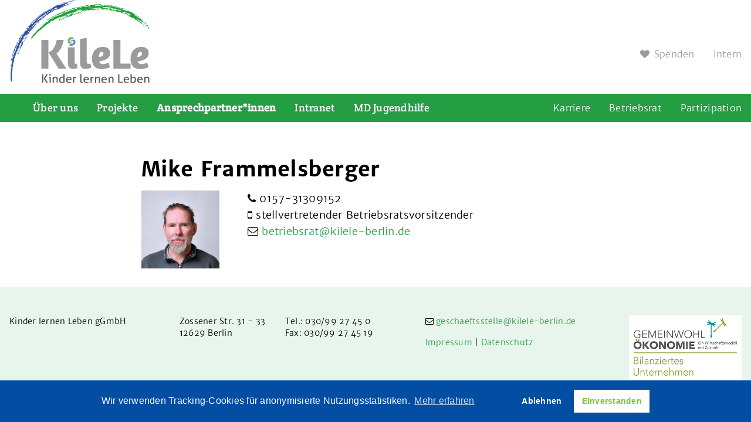

--- FILE ---
content_type: text/html; charset=UTF-8
request_url: https://www.kilele-berlin.de/de/topic/108.alle-personen.html?id=65
body_size: 4573
content:
<!doctype html>
<html lang="de" dir="ltr" class="PUB Website">
<head>
<title>Alle Personen (KileLe)</title>
<meta name="Generator" content="KONTEXT-CMS 3.9.11 (c) WARENFORM [www.warenform.net] 07/2015 | 02/2022 | Realisation: Felix Langhammer, Axel Gebauer">
<meta charset="utf-8">
<link rel="preconnect" href="https://cdn.warenform.de" crossorigin>
<meta name="robots" content="index, follow, all">
<meta name="Publisher" content="KileLe - Kinder lernen Leben gGmbH">
<meta name="viewport" content="width=device-width, initial-scale=1.0">
<link rel="stylesheet" href="/css/tailwind.css?t=1763505106">
<link rel="stylesheet" href="/css/design.css?t=1763505078">
<link rel="preload" fetchpriority="high" as="script" href="/js/jquery/jquery-3.6.0.min.js" type="text/javascript">
<script src="/js/jquery/jquery-3.6.0.min.js"></script>
</head>
<body id="top" class="px-4 Topic-1 Topic-9 Topic-108  Lang-de Dir-ltr Device-desktop">
<header class="md:flex md:flex-wrap md:items-center md:mb-24" id="Skip0">
	<div class="container m-auto">
		<div class="Logo w-full md:w-1/3 bg-white"><a href="/"><img src="/images/kilele-logo.svg" alt="KileLe - Kinder lernen Leben gGmbH" width="240" height="140"></a></div>
		<nav class="w-full md:w-2/3" role="navigation" id="Nav">
			<input type="checkbox" id="NaviCheckbox">
			<label for="NaviCheckbox" class="block bg-white pt-3 relative cursor-pointer text-2xl w-8 select-none bg-no-repeat bg-cover md:hidden"><i aria-hidden="true"></i></label>
			<div class="Navi -mx-4 -mt-5 mb-4 md:m-0" id="Skip1">
				<div class="NavContainer">
					<div class="Navi-Main">
						<div class="container m-auto md:flex md:flex-wrap">
							<div class="w-full lg:w-3/5">
								<ul class="Level_0">
<li><a href="/de/topic/7.ueber-uns.html"><span>Über uns</span> </a><ul class="Level_1">
<li><a href="/de/topic/49.wer-wir-sind.html"><span>Wer wir sind</span> </a></li>
<li><a href="/de/topic/106.diversität.html"><span>Diversität</span> </a></li>
<li><a href="/de/topic/12.leitsätze.html"><span>Leitsätze</span> </a></li>
<li><a href="/de/topic/14.organigramm.html"><span>Organigramm</span> </a></li>
<li><a href="/de/topic/117.hinweisgeberschutzgesetz-hinschg.html"><span>Hinweisgebersystem</span> </a></li>
<li><a href="/de/topic/15.fakten-und-zahlen.html"><span>Geschäftsberichte</span> </a></li>
<li><a href="/de/topic/59.qualität.html"><span>Qualität und Kooperation</span> </a></li>
<li><a href="/de/topic/58.transparenz.html"><span>Transparenz</span> </a></li>
<li><a href="/de/topic/17.gesellschafter.html"><span>Gesellschafter</span> </a></li>
</ul>
</li>
<li><a href="/de/topic/8.projekte.html"><span>Projekte</span> </a><ul class="Level_1">
<li><a href="/de/topic/24.krise-und-clearing.html"><span>Krise und Clearing</span> </a></li>
<li><a href="/de/topic/21.kinderwohngruppen-regelangebote.html"><span>Kinderwohngruppen Regelangebote</span> </a></li>
<li><a href="/de/topic/36.kleinst-und-intensivwohngruppen.html"><span>Kleinst- und Intensivwohngruppen</span> </a></li>
<li><a href="/de/topic/23.mutter-vater-kind-projekt.html"><span>Mutter/Vater-Kind-Projekt</span> </a></li>
<li><a href="/de/topic/22.jugendwohngruppen-und-betreutes-wohnen.html"><span>Jugendwohngruppen und betreutes Wohnen</span> </a></li>
<li><a href="/de/topic/27.maedchenwohnen.html"><span>Mädchenwohnen</span> </a></li>
<li><a href="/de/topic/28.maedchenklubs.html"><span>Mädchenklubs</span> </a></li>
<li><a href="/de/topic/29.flexible-und-ambulante-angebote.html"><span>Marte Meo & Flexible und ambulante Angebote</span> </a></li>
<li><a href="/de/topic/30.platz-fuer-neues.html"><span>Platz für Neues</span> </a></li>
</ul>
</li>
<li class="Active"><a href="/de/topic/9.ansprechpartnerinnen.html"><strong><span>Ansprechpartner*innen</span></strong> </a>
<ul class="Level_1">
<li><a href="/de/topic/52.geschäftsführung-und-verwaltung.html"><span>Geschäftsführung und Verwaltung</span> </a></li>
<li><a href="/de/topic/19.pädagogische-leitung.html"><span>Pädagogische Leitung</span> </a></li>
<li><a href="/de/topic/33.in-den-bezirken.html"><span>in Marzahn-Hellersdorf</span> </a></li>
<li><a href="/de/topic/54.in-lichtenberg.html"><span>in Lichtenberg</span> </a></li>
<li><a href="/de/topic/55.in-treptow-köpenick.html"><span>in Treptow-Köpenick</span> </a></li>
<li><a href="/de/topic/53.in-pankow.html"><span>in Pankow</span> </a></li>
<li><a href="/de/topic/56.im-lk-barnim.html"><span>im LK Barnim</span> </a></li>
<li><a href="/de/topic/20.kinderschutzbeauftragte.html"><span>Kinderschutzbeauftragte</span> </a></li>
</ul>
</li>
<li><a href="/de/topic/124.intranet.html"><span>Intranet</span> </a></li>
<li><a href="/de/topic/128.md-jugendhilfe-dienstplan.html"><span>MD Jugendhilfe</span> </a></li>
</ul>
							</div>
							<div class="Meta w-full md:-mt-24 md:absolute lg:static lg:mt-0 lg:w-2/5">
								<ul class="md:justify-end">
									<!-- <li><a href="/de/topic/110.karriere.html">Komm ins Team!</a></li> -->
									<li><a href="https://kilele-berlin.career.softgarden.de/" target="_blank">Karriere</a></li>
									<li><a href="/de/topic/92.betriebsrat.html">Betriebsrat</a></li>
									<li><a href="/de/topic/10.partizipation.html">Partizipation</a></li>
								</ul>
							</div>
						</div><!-- .container -->
					</div><!-- .Navi-Main -->
					<div class="Meta2 md:absolute md:top-0 md:right-0 md:left-auto z-0 md:pt-4 lg:pt-16 md:w-1/2">
						<nav>
							<div class="Container-w-1/2 md:flex md:flex-wrap md:justify-end">
								<ul class="md:flex md:flex-wrap md:justify-end">
																		<li><a href="/de/topic/4.spenden.html" class="py-2 lg:p-0 inline-block"><i class="fa fa-heart inline-block" aria-hidden="true"></i>Spenden</a></li>
																		<li><a href="https://clkiof005.synology.me:9096/" class="py-2 lg:p-0" rel="nofollow">Intern</a></li>
								</ul>
							</div>
						</nav>
					</div><!-- .Navi-Extra -->
				</div><!-- .NavContainer -->
			</div><!-- .Navi -->
		</nav>
	</div><!-- .container -->
</header>
<main id="Skip2" class="text-sm md:text-base xl:text-lg">
<div class="container m-auto">
	<div class="md:w-4/5 m-auto py-8">
		<div class="md:w-4/5 m-auto">
										<div class="Person">
					<div class="vcard flex flex-wrap content-start">
						<h1 class="w-full text-4xl font-bold mb-4 fn">Mike Frammelsberger</h1>
						<div class="Image w-full sm:w-1/6">
															<img class="photo" src="/blobs//e/3/79e733.png" alt="Mike Frammelsberger">
													</div><!-- .Image -->
						<div class="Desc w-full sm:w-3/4 sm:pl-4 md:pl-8 xl:pl-12 mt-8 sm:mt-0">
																													<dl>
																			<dt class="Phone hidden">Telefon</dt><dd class="tel"><i class="fa fa-phone" aria-hidden="true"></i> 0157-31309152</dd>
																												<dt class="Cellphone hidden">Handy</dt><dd class="tel"><i class="fa fa-mobile" aria-hidden="true"></i> stellvertretender Betriebsratsvorsitzender</dd>
																																					<dt class="Mail hidden">E-Mail</dt><dd class="email"><i class="fa fa-envelope-o" aria-hidden="true"></i> <a href="mailto:&#98;&#101;&#116;&#114;&#105;&#101;&#98;&#115;&#114;&#97;&#116;&#64;&#107;&#105;&#108;&#101;&#108;&#101;&#45;&#98;&#101;&#114;&#108;&#105;&#110;&#46;&#100;&#101;">&#98;&#101;&#116;&#114;&#105;&#101;&#98;&#115;&#114;&#97;&#116;&#64;&#107;&#105;&#108;&#101;&#108;&#101;&#45;&#98;&#101;&#114;&#108;&#105;&#110;&#46;&#100;&#101;</a></dd>
																	</dl>
																				</div><!-- .Desc -->
					</div><!-- .vcard -->
				</div><!-- .Person -->
					</div><!-- .container -->
	</div><!-- md:w-4/5 -->
</div><!-- md:w-4/5 -->
	</main>

</div><!-- .container -->

<footer class="bg-green-10 py-8 px-4 -mx-4">
<div class="Footer container m-auto">
	<div class="flex flex-wrap justify-between text-center lg:text-left lg:-mx-4 items-start vcard adr text-sm">
		<div class="w-full lg:w-1/4 xl:w-auto lg:p-4 fn">Kinder lernen Leben gGmbH</div>
		<div class="w-full lg:w-1/4 xl:w-auto xl:w-1/3">
			<div class="flex flex-wrap">
				<div class="w-full xl:w-1/2 lg:p-4">
					<div class="street-address" style="white-space: nowrap">Zossener Str. 31 - 33</div>
					<span class="postal-code">12629</span> <span class="locality">Berlin</span>
				</div>
				<div class="w-full xl:w-1/2 lg:p-4 telecommunications">
					<div class="tel" style="white-space: nowrap">Tel.: 030/99 27 45 0</div>
					<div class="fax" style="white-space: nowrap">Fax: 030/99 27 45 19</div>
				</div>
			</div>
		</div>
		<div class="w-full lg:w-1/4 xl:w-auto lg:p-4">
			<div class="email"><i class="fa fa-envelope-o" aria-hidden="true"></i> <a href="mailto:geschaeftsstelle&#64;kilele-berlin.de" class="text-green">geschaeftsstelle&#64;kilele-berlin.de</a></div>
			<div class="mt-4"><a href="/de/topic/40.impressum.html">Impressum</a> | <a href="/de/topic/61.datenschutz.html">Datenschutz</a></div>
		</div>
		<div class="my-8 lg:my-0 w-full lg:w-1/4 xl:w-auto lg:p-4 lg:text-right">
			<a href="https://germany.ecogood.org/" target="_blank" class=""><img src="https://cdn.warenform.de/dvs/images/logo-footer-gemeinwohl-oekonomie.png" width="347" height="200" alt="Gemeinwohl-Ökonomie – bilanziertes Unternehmen" class="inline w-1/2 lg:w-32 xl:w-48"></a>
		</div>
	</div><!-- .flex.vcard -->
</div><!-- .Footer -->
</footer>
<script src="/kontext/js/initMedia.js"></script>
<script src="/kontext/js/embed_privacy.js"></script>
<script>window.oembedPrivacyPlaceholderText = '<h1>Ein Klick für den Datenschutz</h1><p>Dieser Inhalt stammt von einem Social-Media-Dienst und wird von einer externen Quelle geladen.</p><button>Social-Media-Inhalte anzeigen</button>'</script>
<link rel="stylesheet" type="text/css" href="/asset/cookieconsent/cookieconsent.min.css"/>
<style>
	.cc-banner .cc-message {margin-right: 4em;flex:none;margin-left: auto;}
	.cc-banner .cc-compliance {margin-right: auto;}
</style>
<script src="/asset/cookieconsent/cookieconsent.min.js" data-cfasync="false"></script>
<script>
// MATOMO vars and functions
// Thanks to https://www.vektorkneter.de/matomo-tracking-cookie-opt-in/
// Source: https://matomo.org/blog/2017/04/different-ways-embedding-piwik-tracking-code-faster-website-performance/

// use <a href="#matomo-optout">Matomo-Opt-out-Link</a>
$("a[href='#matomo-optout']").on('click', function() {
	openCCbanner()
	return false;
});

var _paq = _paq || [];
// _paq.push(['setVisitorCookieTimeout', 2880]); // 2 days
// _paq.push(['setReferralCookieTimeout', 2880]); // 2 days
// _paq.push(['setSessionCookieTimeout', 0]); // session only
_paq.push(["trackPageView"]);
_paq.push(["enableLinkTracking"]);

function embedTrackingCode() {
	var u="https://stats.warenform.de/piwik_5/";
	_paq.push(["setTrackerUrl", u+"piwik.php"]);
	_paq.push(["setSiteId", "8"]);
	_paq.push(['enableHeartBeatTimer', 30]);

	var d=document, g=d.createElement("script"), s=d.getElementsByTagName("script")[0]; g.type="text/javascript";
	g.defer=true; g.async=true; g.src=u+"piwik.js"; s.parentNode.insertBefore(g,s);
}

function deleteMatomoCookies(){
	_paq.push(["disableCookies"]);
	_paq.push(["deleteCookies"]);
}

// Insites Cookie Consent with Opt-IN for MATOMO tracking Cookie
// Source: https://cookieconsent.osano.com/documentation/disabling-cookies/
window.addEventListener("load", function () {
	window.cookieconsent.initialise({
		"palette": {
			"popup": {
				"background": "rgba(3, 78, 162, 1)"
			},
			"button": {
				"background": "#ffffff",
				"text": '#80c342'
			}
		},
		"cookie": {
			"expiryDays": 1
		},
		"type": "opt-in",
		"content": {
			"message": "Wir verwenden Tracking-Cookies für anonymisierte Nutzungsstatistiken.",
			"allow": "Einverstanden",
			"deny": "Ablehnen",
			"link": "Mehr erfahren",
			"href": "/de/topic/61.datenschutz.html",
			"policy": 'Cookie Einstellungen'
		},
		onPopupOpen: function () {
			document.body.classList.add("cookieconsent-banner-opened");
		},
		onPopupClose: function () {
			document.body.classList.remove("cookieconsent-banner-opened");
		},
		onInitialise: function (status) {
			var type = this.options.type;
			var didConsent = this.hasConsented();
			if (type == 'opt-in' && didConsent) {
				// enable cookies
				embedTrackingCode();
			}
			if (type == 'opt-out' && !didConsent) {
				// disable cookies
			}
		},
		onStatusChange: function (status, chosenBefore) {
			var type = this.options.type;
			var didConsent = this.hasConsented();
			if (type == 'opt-in' && didConsent) {
				// enable cookies
				embedTrackingCode();
			}
			if (type == 'opt-in' && !didConsent) {
				// disable cookies
				deleteMatomoCookies();
			}
			if (type == 'opt-out' && !didConsent) {
				// disable cookies
				deleteMatomoCookies();
			}
		},
		onRevokeChoice: function () {
			var type = this.options.type;
			if (type == 'opt-in') {
				// disable cookies
			}
			if (type == 'opt-out') {
				// enable cookies
				embedTrackingCode();
			}
		},

	})
});

// function for triggering a click on the cc-revoke button
// wich will show the consent banner again.
// You may use it in a link, such as this example:
// <a href="#" onclick="openCCbanner(); return false;">Cookie Consent</a>
function openCCbanner(){
	var el = document.querySelector('.cc-revoke');
	el.click();
}
</script>
</body>
</html>
<!-- Delivered directly -->


--- FILE ---
content_type: text/css
request_url: https://www.kilele-berlin.de/css/design.css?t=1763505078
body_size: 12635
content:
/*!
 *  Font Awesome 4.7.0 by @davegandy - http://fontawesome.io - @fontawesome
 *  License - http://fontawesome.io/license (Font: SIL OFL 1.1, CSS: MIT License)
 */
 @font-face{font-family:'FontAwesome';font-display:block;src:url('https://cdn.warenform.de/fonts/font-awesome-4.7.0/fonts/fontawesome-webfont.eot?v=4.7.0');src:url('https://cdn.warenform.de/fonts/font-awesome-4.7.0/fonts/fontawesome-webfont.eot?#iefix&v=4.7.0') format('embedded-opentype'),url('https://cdn.warenform.de/fonts/font-awesome-4.7.0/fonts/fontawesome-webfont.woff2?v=4.7.0') format('woff2'),url('https://cdn.warenform.de/fonts/font-awesome-4.7.0/fonts/fontawesome-webfont.woff?v=4.7.0') format('woff'),url('https://cdn.warenform.de/fonts/font-awesome-4.7.0/fonts/fontawesome-webfont.ttf?v=4.7.0') format('truetype'),url('https://cdn.warenform.de/fonts/font-awesome-4.7.0/fonts/fontawesome-webfont.svg?v=4.7.0#fontawesomeregular') format('svg');font-weight:normal;font-style:normal}.fa{display:inline-block;font:normal normal normal 14px/1 FontAwesome;font-size:inherit;text-rendering:auto;-webkit-font-smoothing:antialiased;-moz-osx-font-smoothing:grayscale}.fa-lg{font-size:1.33333333em;line-height:.75em;vertical-align:-15%}.fa-2x{font-size:2em}.fa-3x{font-size:3em}.fa-4x{font-size:4em}.fa-5x{font-size:5em}.fa-fw{width:1.28571429em;text-align:center}.fa-ul{padding-left:0;margin-left:2.14285714em;list-style-type:none}.fa-ul>li{position:relative}.fa-li{position:absolute;left:-2.14285714em;width:2.14285714em;top:.14285714em;text-align:center}.fa-li.fa-lg{left:-1.85714286em}.fa-border{padding:.2em .25em .15em;border:solid .08em #eee;border-radius:.1em}.fa-pull-left{float:left}.fa-pull-right{float:right}.fa.fa-pull-left{margin-right:.3em}.fa.fa-pull-right{margin-left:.3em}.pull-right{float:right}.pull-left{float:left}.fa.pull-left{margin-right:.3em}.fa.pull-right{margin-left:.3em}.fa-spin{-webkit-animation:fa-spin 2s infinite linear;animation:fa-spin 2s infinite linear}.fa-pulse{-webkit-animation:fa-spin 1s infinite steps(8);animation:fa-spin 1s infinite steps(8)}@-webkit-keyframes fa-spin{0%{-webkit-transform:rotate(0deg);transform:rotate(0deg)}100%{-webkit-transform:rotate(359deg);transform:rotate(359deg)}}@keyframes fa-spin{0%{-webkit-transform:rotate(0deg);transform:rotate(0deg)}100%{-webkit-transform:rotate(359deg);transform:rotate(359deg)}}.fa-rotate-90{-ms-filter:"progid:DXImageTransform.Microsoft.BasicImage(rotation=1)";-webkit-transform:rotate(90deg);-ms-transform:rotate(90deg);transform:rotate(90deg)}.fa-rotate-180{-ms-filter:"progid:DXImageTransform.Microsoft.BasicImage(rotation=2)";-webkit-transform:rotate(180deg);-ms-transform:rotate(180deg);transform:rotate(180deg)}.fa-rotate-270{-ms-filter:"progid:DXImageTransform.Microsoft.BasicImage(rotation=3)";-webkit-transform:rotate(270deg);-ms-transform:rotate(270deg);transform:rotate(270deg)}.fa-flip-horizontal{-ms-filter:"progid:DXImageTransform.Microsoft.BasicImage(rotation=0, mirror=1)";-webkit-transform:scale(-1, 1);-ms-transform:scale(-1, 1);transform:scale(-1, 1)}.fa-flip-vertical{-ms-filter:"progid:DXImageTransform.Microsoft.BasicImage(rotation=2, mirror=1)";-webkit-transform:scale(1, -1);-ms-transform:scale(1, -1);transform:scale(1, -1)}:root .fa-rotate-90,:root .fa-rotate-180,:root .fa-rotate-270,:root .fa-flip-horizontal,:root .fa-flip-vertical{filter:none}.fa-stack{position:relative;display:inline-block;width:2em;height:2em;line-height:2em;vertical-align:middle}.fa-stack-1x,.fa-stack-2x{position:absolute;left:0;width:100%;text-align:center}.fa-stack-1x{line-height:inherit}.fa-stack-2x{font-size:2em}.fa-inverse{color:#fff}.fa-glass:before{content:"\f000"}.fa-music:before{content:"\f001"}.fa-search:before{content:"\f002"}.fa-envelope-o:before{content:"\f003"}.fa-heart:before{content:"\f004"}.fa-star:before{content:"\f005"}.fa-star-o:before{content:"\f006"}.fa-user:before{content:"\f007"}.fa-film:before{content:"\f008"}.fa-th-large:before{content:"\f009"}.fa-th:before{content:"\f00a"}.fa-th-list:before{content:"\f00b"}.fa-check:before{content:"\f00c"}.fa-remove:before,.fa-close:before,.fa-times:before{content:"\f00d"}.fa-search-plus:before{content:"\f00e"}.fa-search-minus:before{content:"\f010"}.fa-power-off:before{content:"\f011"}.fa-signal:before{content:"\f012"}.fa-gear:before,.fa-cog:before{content:"\f013"}.fa-trash-o:before{content:"\f014"}.fa-home:before{content:"\f015"}.fa-file-o:before{content:"\f016"}.fa-clock-o:before{content:"\f017"}.fa-road:before{content:"\f018"}.fa-download:before{content:"\f019"}.fa-arrow-circle-o-down:before{content:"\f01a"}.fa-arrow-circle-o-up:before{content:"\f01b"}.fa-inbox:before{content:"\f01c"}.fa-play-circle-o:before{content:"\f01d"}.fa-rotate-right:before,.fa-repeat:before{content:"\f01e"}.fa-refresh:before{content:"\f021"}.fa-list-alt:before{content:"\f022"}.fa-lock:before{content:"\f023"}.fa-flag:before{content:"\f024"}.fa-headphones:before{content:"\f025"}.fa-volume-off:before{content:"\f026"}.fa-volume-down:before{content:"\f027"}.fa-volume-up:before{content:"\f028"}.fa-qrcode:before{content:"\f029"}.fa-barcode:before{content:"\f02a"}.fa-tag:before{content:"\f02b"}.fa-tags:before{content:"\f02c"}.fa-book:before{content:"\f02d"}.fa-bookmark:before{content:"\f02e"}.fa-print:before{content:"\f02f"}.fa-camera:before{content:"\f030"}.fa-font:before{content:"\f031"}.fa-bold:before{content:"\f032"}.fa-italic:before{content:"\f033"}.fa-text-height:before{content:"\f034"}.fa-text-width:before{content:"\f035"}.fa-align-left:before{content:"\f036"}.fa-align-center:before{content:"\f037"}.fa-align-right:before{content:"\f038"}.fa-align-justify:before{content:"\f039"}.fa-list:before{content:"\f03a"}.fa-dedent:before,.fa-outdent:before{content:"\f03b"}.fa-indent:before{content:"\f03c"}.fa-video-camera:before{content:"\f03d"}.fa-photo:before,.fa-image:before,.fa-picture-o:before{content:"\f03e"}.fa-pencil:before{content:"\f040"}.fa-map-marker:before{content:"\f041"}.fa-adjust:before{content:"\f042"}.fa-tint:before{content:"\f043"}.fa-edit:before,.fa-pencil-square-o:before{content:"\f044"}.fa-share-square-o:before{content:"\f045"}.fa-check-square-o:before{content:"\f046"}.fa-arrows:before{content:"\f047"}.fa-step-backward:before{content:"\f048"}.fa-fast-backward:before{content:"\f049"}.fa-backward:before{content:"\f04a"}.fa-play:before{content:"\f04b"}.fa-pause:before{content:"\f04c"}.fa-stop:before{content:"\f04d"}.fa-forward:before{content:"\f04e"}.fa-fast-forward:before{content:"\f050"}.fa-step-forward:before{content:"\f051"}.fa-eject:before{content:"\f052"}.fa-chevron-left:before{content:"\f053"}.fa-chevron-right:before{content:"\f054"}.fa-plus-circle:before{content:"\f055"}.fa-minus-circle:before{content:"\f056"}.fa-times-circle:before{content:"\f057"}.fa-check-circle:before{content:"\f058"}.fa-question-circle:before{content:"\f059"}.fa-info-circle:before{content:"\f05a"}.fa-crosshairs:before{content:"\f05b"}.fa-times-circle-o:before{content:"\f05c"}.fa-check-circle-o:before{content:"\f05d"}.fa-ban:before{content:"\f05e"}.fa-arrow-left:before{content:"\f060"}.fa-arrow-right:before{content:"\f061"}.fa-arrow-up:before{content:"\f062"}.fa-arrow-down:before{content:"\f063"}.fa-mail-forward:before,.fa-share:before{content:"\f064"}.fa-expand:before{content:"\f065"}.fa-compress:before{content:"\f066"}.fa-plus:before{content:"\f067"}.fa-minus:before{content:"\f068"}.fa-asterisk:before{content:"\f069"}.fa-exclamation-circle:before{content:"\f06a"}.fa-gift:before{content:"\f06b"}.fa-leaf:before{content:"\f06c"}.fa-fire:before{content:"\f06d"}.fa-eye:before{content:"\f06e"}.fa-eye-slash:before{content:"\f070"}.fa-warning:before,.fa-exclamation-triangle:before{content:"\f071"}.fa-plane:before{content:"\f072"}.fa-calendar:before{content:"\f073"}.fa-random:before{content:"\f074"}.fa-comment:before{content:"\f075"}.fa-magnet:before{content:"\f076"}.fa-chevron-up:before{content:"\f077"}.fa-chevron-down:before{content:"\f078"}.fa-retweet:before{content:"\f079"}.fa-shopping-cart:before{content:"\f07a"}.fa-folder:before{content:"\f07b"}.fa-folder-open:before{content:"\f07c"}.fa-arrows-v:before{content:"\f07d"}.fa-arrows-h:before{content:"\f07e"}.fa-bar-chart-o:before,.fa-bar-chart:before{content:"\f080"}.fa-twitter-square:before{content:"\f081"}.fa-facebook-square:before{content:"\f082"}.fa-camera-retro:before{content:"\f083"}.fa-key:before{content:"\f084"}.fa-gears:before,.fa-cogs:before{content:"\f085"}.fa-comments:before{content:"\f086"}.fa-thumbs-o-up:before{content:"\f087"}.fa-thumbs-o-down:before{content:"\f088"}.fa-star-half:before{content:"\f089"}.fa-heart-o:before{content:"\f08a"}.fa-sign-out:before{content:"\f08b"}.fa-linkedin-square:before{content:"\f08c"}.fa-thumb-tack:before{content:"\f08d"}.fa-external-link:before{content:"\f08e"}.fa-sign-in:before{content:"\f090"}.fa-trophy:before{content:"\f091"}.fa-github-square:before{content:"\f092"}.fa-upload:before{content:"\f093"}.fa-lemon-o:before{content:"\f094"}.fa-phone:before{content:"\f095"}.fa-square-o:before{content:"\f096"}.fa-bookmark-o:before{content:"\f097"}.fa-phone-square:before{content:"\f098"}.fa-twitter:before{content:"\f099"}.fa-facebook-f:before,.fa-facebook:before{content:"\f09a"}.fa-github:before{content:"\f09b"}.fa-unlock:before{content:"\f09c"}.fa-credit-card:before{content:"\f09d"}.fa-feed:before,.fa-rss:before{content:"\f09e"}.fa-hdd-o:before{content:"\f0a0"}.fa-bullhorn:before{content:"\f0a1"}.fa-bell:before{content:"\f0f3"}.fa-certificate:before{content:"\f0a3"}.fa-hand-o-right:before{content:"\f0a4"}.fa-hand-o-left:before{content:"\f0a5"}.fa-hand-o-up:before{content:"\f0a6"}.fa-hand-o-down:before{content:"\f0a7"}.fa-arrow-circle-left:before{content:"\f0a8"}.fa-arrow-circle-right:before{content:"\f0a9"}.fa-arrow-circle-up:before{content:"\f0aa"}.fa-arrow-circle-down:before{content:"\f0ab"}.fa-globe:before{content:"\f0ac"}.fa-wrench:before{content:"\f0ad"}.fa-tasks:before{content:"\f0ae"}.fa-filter:before{content:"\f0b0"}.fa-briefcase:before{content:"\f0b1"}.fa-arrows-alt:before{content:"\f0b2"}.fa-group:before,.fa-users:before{content:"\f0c0"}.fa-chain:before,.fa-link:before{content:"\f0c1"}.fa-cloud:before{content:"\f0c2"}.fa-flask:before{content:"\f0c3"}.fa-cut:before,.fa-scissors:before{content:"\f0c4"}.fa-copy:before,.fa-files-o:before{content:"\f0c5"}.fa-paperclip:before{content:"\f0c6"}.fa-save:before,.fa-floppy-o:before{content:"\f0c7"}.fa-square:before{content:"\f0c8"}.fa-navicon:before,.fa-reorder:before,.fa-bars:before{content:"\f0c9"}.fa-list-ul:before{content:"\f0ca"}.fa-list-ol:before{content:"\f0cb"}.fa-strikethrough:before{content:"\f0cc"}.fa-underline:before{content:"\f0cd"}.fa-table:before{content:"\f0ce"}.fa-magic:before{content:"\f0d0"}.fa-truck:before{content:"\f0d1"}.fa-pinterest:before{content:"\f0d2"}.fa-pinterest-square:before{content:"\f0d3"}.fa-google-plus-square:before{content:"\f0d4"}.fa-google-plus:before{content:"\f0d5"}.fa-money:before{content:"\f0d6"}.fa-caret-down:before{content:"\f0d7"}.fa-caret-up:before{content:"\f0d8"}.fa-caret-left:before{content:"\f0d9"}.fa-caret-right:before{content:"\f0da"}.fa-columns:before{content:"\f0db"}.fa-unsorted:before,.fa-sort:before{content:"\f0dc"}.fa-sort-down:before,.fa-sort-desc:before{content:"\f0dd"}.fa-sort-up:before,.fa-sort-asc:before{content:"\f0de"}.fa-envelope:before{content:"\f0e0"}.fa-linkedin:before{content:"\f0e1"}.fa-rotate-left:before,.fa-undo:before{content:"\f0e2"}.fa-legal:before,.fa-gavel:before{content:"\f0e3"}.fa-dashboard:before,.fa-tachometer:before{content:"\f0e4"}.fa-comment-o:before{content:"\f0e5"}.fa-comments-o:before{content:"\f0e6"}.fa-flash:before,.fa-bolt:before{content:"\f0e7"}.fa-sitemap:before{content:"\f0e8"}.fa-umbrella:before{content:"\f0e9"}.fa-paste:before,.fa-clipboard:before{content:"\f0ea"}.fa-lightbulb-o:before{content:"\f0eb"}.fa-exchange:before{content:"\f0ec"}.fa-cloud-download:before{content:"\f0ed"}.fa-cloud-upload:before{content:"\f0ee"}.fa-user-md:before{content:"\f0f0"}.fa-stethoscope:before{content:"\f0f1"}.fa-suitcase:before{content:"\f0f2"}.fa-bell-o:before{content:"\f0a2"}.fa-coffee:before{content:"\f0f4"}.fa-cutlery:before{content:"\f0f5"}.fa-file-text-o:before{content:"\f0f6"}.fa-building-o:before{content:"\f0f7"}.fa-hospital-o:before{content:"\f0f8"}.fa-ambulance:before{content:"\f0f9"}.fa-medkit:before{content:"\f0fa"}.fa-fighter-jet:before{content:"\f0fb"}.fa-beer:before{content:"\f0fc"}.fa-h-square:before{content:"\f0fd"}.fa-plus-square:before{content:"\f0fe"}.fa-angle-double-left:before{content:"\f100"}.fa-angle-double-right:before{content:"\f101"}.fa-angle-double-up:before{content:"\f102"}.fa-angle-double-down:before{content:"\f103"}.fa-angle-left:before{content:"\f104"}.fa-angle-right:before{content:"\f105"}.fa-angle-up:before{content:"\f106"}.fa-angle-down:before{content:"\f107"}.fa-desktop:before{content:"\f108"}.fa-laptop:before{content:"\f109"}.fa-tablet:before{content:"\f10a"}.fa-mobile-phone:before,.fa-mobile:before{content:"\f10b"}.fa-circle-o:before{content:"\f10c"}.fa-quote-left:before{content:"\f10d"}.fa-quote-right:before{content:"\f10e"}.fa-spinner:before{content:"\f110"}.fa-circle:before{content:"\f111"}.fa-mail-reply:before,.fa-reply:before{content:"\f112"}.fa-github-alt:before{content:"\f113"}.fa-folder-o:before{content:"\f114"}.fa-folder-open-o:before{content:"\f115"}.fa-smile-o:before{content:"\f118"}.fa-frown-o:before{content:"\f119"}.fa-meh-o:before{content:"\f11a"}.fa-gamepad:before{content:"\f11b"}.fa-keyboard-o:before{content:"\f11c"}.fa-flag-o:before{content:"\f11d"}.fa-flag-checkered:before{content:"\f11e"}.fa-terminal:before{content:"\f120"}.fa-code:before{content:"\f121"}.fa-mail-reply-all:before,.fa-reply-all:before{content:"\f122"}.fa-star-half-empty:before,.fa-star-half-full:before,.fa-star-half-o:before{content:"\f123"}.fa-location-arrow:before{content:"\f124"}.fa-crop:before{content:"\f125"}.fa-code-fork:before{content:"\f126"}.fa-unlink:before,.fa-chain-broken:before{content:"\f127"}.fa-question:before{content:"\f128"}.fa-info:before{content:"\f129"}.fa-exclamation:before{content:"\f12a"}.fa-superscript:before{content:"\f12b"}.fa-subscript:before{content:"\f12c"}.fa-eraser:before{content:"\f12d"}.fa-puzzle-piece:before{content:"\f12e"}.fa-microphone:before{content:"\f130"}.fa-microphone-slash:before{content:"\f131"}.fa-shield:before{content:"\f132"}.fa-calendar-o:before{content:"\f133"}.fa-fire-extinguisher:before{content:"\f134"}.fa-rocket:before{content:"\f135"}.fa-maxcdn:before{content:"\f136"}.fa-chevron-circle-left:before{content:"\f137"}.fa-chevron-circle-right:before{content:"\f138"}.fa-chevron-circle-up:before{content:"\f139"}.fa-chevron-circle-down:before{content:"\f13a"}.fa-html5:before{content:"\f13b"}.fa-css3:before{content:"\f13c"}.fa-anchor:before{content:"\f13d"}.fa-unlock-alt:before{content:"\f13e"}.fa-bullseye:before{content:"\f140"}.fa-ellipsis-h:before{content:"\f141"}.fa-ellipsis-v:before{content:"\f142"}.fa-rss-square:before{content:"\f143"}.fa-play-circle:before{content:"\f144"}.fa-ticket:before{content:"\f145"}.fa-minus-square:before{content:"\f146"}.fa-minus-square-o:before{content:"\f147"}.fa-level-up:before{content:"\f148"}.fa-level-down:before{content:"\f149"}.fa-check-square:before{content:"\f14a"}.fa-pencil-square:before{content:"\f14b"}.fa-external-link-square:before{content:"\f14c"}.fa-share-square:before{content:"\f14d"}.fa-compass:before{content:"\f14e"}.fa-toggle-down:before,.fa-caret-square-o-down:before{content:"\f150"}.fa-toggle-up:before,.fa-caret-square-o-up:before{content:"\f151"}.fa-toggle-right:before,.fa-caret-square-o-right:before{content:"\f152"}.fa-euro:before,.fa-eur:before{content:"\f153"}.fa-gbp:before{content:"\f154"}.fa-dollar:before,.fa-usd:before{content:"\f155"}.fa-rupee:before,.fa-inr:before{content:"\f156"}.fa-cny:before,.fa-rmb:before,.fa-yen:before,.fa-jpy:before{content:"\f157"}.fa-ruble:before,.fa-rouble:before,.fa-rub:before{content:"\f158"}.fa-won:before,.fa-krw:before{content:"\f159"}.fa-bitcoin:before,.fa-btc:before{content:"\f15a"}.fa-file:before{content:"\f15b"}.fa-file-text:before{content:"\f15c"}.fa-sort-alpha-asc:before{content:"\f15d"}.fa-sort-alpha-desc:before{content:"\f15e"}.fa-sort-amount-asc:before{content:"\f160"}.fa-sort-amount-desc:before{content:"\f161"}.fa-sort-numeric-asc:before{content:"\f162"}.fa-sort-numeric-desc:before{content:"\f163"}.fa-thumbs-up:before{content:"\f164"}.fa-thumbs-down:before{content:"\f165"}.fa-youtube-square:before{content:"\f166"}.fa-youtube:before{content:"\f167"}.fa-xing:before{content:"\f168"}.fa-xing-square:before{content:"\f169"}.fa-youtube-play:before{content:"\f16a"}.fa-dropbox:before{content:"\f16b"}.fa-stack-overflow:before{content:"\f16c"}.fa-instagram:before{content:"\f16d"}.fa-flickr:before{content:"\f16e"}.fa-adn:before{content:"\f170"}.fa-bitbucket:before{content:"\f171"}.fa-bitbucket-square:before{content:"\f172"}.fa-tumblr:before{content:"\f173"}.fa-tumblr-square:before{content:"\f174"}.fa-long-arrow-down:before{content:"\f175"}.fa-long-arrow-up:before{content:"\f176"}.fa-long-arrow-left:before{content:"\f177"}.fa-long-arrow-right:before{content:"\f178"}.fa-apple:before{content:"\f179"}.fa-windows:before{content:"\f17a"}.fa-android:before{content:"\f17b"}.fa-linux:before{content:"\f17c"}.fa-dribbble:before{content:"\f17d"}.fa-skype:before{content:"\f17e"}.fa-foursquare:before{content:"\f180"}.fa-trello:before{content:"\f181"}.fa-female:before{content:"\f182"}.fa-male:before{content:"\f183"}.fa-gittip:before,.fa-gratipay:before{content:"\f184"}.fa-sun-o:before{content:"\f185"}.fa-moon-o:before{content:"\f186"}.fa-archive:before{content:"\f187"}.fa-bug:before{content:"\f188"}.fa-vk:before{content:"\f189"}.fa-weibo:before{content:"\f18a"}.fa-renren:before{content:"\f18b"}.fa-pagelines:before{content:"\f18c"}.fa-stack-exchange:before{content:"\f18d"}.fa-arrow-circle-o-right:before{content:"\f18e"}.fa-arrow-circle-o-left:before{content:"\f190"}.fa-toggle-left:before,.fa-caret-square-o-left:before{content:"\f191"}.fa-dot-circle-o:before{content:"\f192"}.fa-wheelchair:before{content:"\f193"}.fa-vimeo-square:before{content:"\f194"}.fa-turkish-lira:before,.fa-try:before{content:"\f195"}.fa-plus-square-o:before{content:"\f196"}.fa-space-shuttle:before{content:"\f197"}.fa-slack:before{content:"\f198"}.fa-envelope-square:before{content:"\f199"}.fa-wordpress:before{content:"\f19a"}.fa-openid:before{content:"\f19b"}.fa-institution:before,.fa-bank:before,.fa-university:before{content:"\f19c"}.fa-mortar-board:before,.fa-graduation-cap:before{content:"\f19d"}.fa-yahoo:before{content:"\f19e"}.fa-google:before{content:"\f1a0"}.fa-reddit:before{content:"\f1a1"}.fa-reddit-square:before{content:"\f1a2"}.fa-stumbleupon-circle:before{content:"\f1a3"}.fa-stumbleupon:before{content:"\f1a4"}.fa-delicious:before{content:"\f1a5"}.fa-digg:before{content:"\f1a6"}.fa-pied-piper-pp:before{content:"\f1a7"}.fa-pied-piper-alt:before{content:"\f1a8"}.fa-drupal:before{content:"\f1a9"}.fa-joomla:before{content:"\f1aa"}.fa-language:before{content:"\f1ab"}.fa-fax:before{content:"\f1ac"}.fa-building:before{content:"\f1ad"}.fa-child:before{content:"\f1ae"}.fa-paw:before{content:"\f1b0"}.fa-spoon:before{content:"\f1b1"}.fa-cube:before{content:"\f1b2"}.fa-cubes:before{content:"\f1b3"}.fa-behance:before{content:"\f1b4"}.fa-behance-square:before{content:"\f1b5"}.fa-steam:before{content:"\f1b6"}.fa-steam-square:before{content:"\f1b7"}.fa-recycle:before{content:"\f1b8"}.fa-automobile:before,.fa-car:before{content:"\f1b9"}.fa-cab:before,.fa-taxi:before{content:"\f1ba"}.fa-tree:before{content:"\f1bb"}.fa-spotify:before{content:"\f1bc"}.fa-deviantart:before{content:"\f1bd"}.fa-soundcloud:before{content:"\f1be"}.fa-database:before{content:"\f1c0"}.fa-file-pdf-o:before{content:"\f1c1"}.fa-file-word-o:before{content:"\f1c2"}.fa-file-excel-o:before{content:"\f1c3"}.fa-file-powerpoint-o:before{content:"\f1c4"}.fa-file-photo-o:before,.fa-file-picture-o:before,.fa-file-image-o:before{content:"\f1c5"}.fa-file-zip-o:before,.fa-file-archive-o:before{content:"\f1c6"}.fa-file-sound-o:before,.fa-file-audio-o:before{content:"\f1c7"}.fa-file-movie-o:before,.fa-file-video-o:before{content:"\f1c8"}.fa-file-code-o:before{content:"\f1c9"}.fa-vine:before{content:"\f1ca"}.fa-codepen:before{content:"\f1cb"}.fa-jsfiddle:before{content:"\f1cc"}.fa-life-bouy:before,.fa-life-buoy:before,.fa-life-saver:before,.fa-support:before,.fa-life-ring:before{content:"\f1cd"}.fa-circle-o-notch:before{content:"\f1ce"}.fa-ra:before,.fa-resistance:before,.fa-rebel:before{content:"\f1d0"}.fa-ge:before,.fa-empire:before{content:"\f1d1"}.fa-git-square:before{content:"\f1d2"}.fa-git:before{content:"\f1d3"}.fa-y-combinator-square:before,.fa-yc-square:before,.fa-hacker-news:before{content:"\f1d4"}.fa-tencent-weibo:before{content:"\f1d5"}.fa-qq:before{content:"\f1d6"}.fa-wechat:before,.fa-weixin:before{content:"\f1d7"}.fa-send:before,.fa-paper-plane:before{content:"\f1d8"}.fa-send-o:before,.fa-paper-plane-o:before{content:"\f1d9"}.fa-history:before{content:"\f1da"}.fa-circle-thin:before{content:"\f1db"}.fa-header:before{content:"\f1dc"}.fa-paragraph:before{content:"\f1dd"}.fa-sliders:before{content:"\f1de"}.fa-share-alt:before{content:"\f1e0"}.fa-share-alt-square:before{content:"\f1e1"}.fa-bomb:before{content:"\f1e2"}.fa-soccer-ball-o:before,.fa-futbol-o:before{content:"\f1e3"}.fa-tty:before{content:"\f1e4"}.fa-binoculars:before{content:"\f1e5"}.fa-plug:before{content:"\f1e6"}.fa-slideshare:before{content:"\f1e7"}.fa-twitch:before{content:"\f1e8"}.fa-yelp:before{content:"\f1e9"}.fa-newspaper-o:before{content:"\f1ea"}.fa-wifi:before{content:"\f1eb"}.fa-calculator:before{content:"\f1ec"}.fa-paypal:before{content:"\f1ed"}.fa-google-wallet:before{content:"\f1ee"}.fa-cc-visa:before{content:"\f1f0"}.fa-cc-mastercard:before{content:"\f1f1"}.fa-cc-discover:before{content:"\f1f2"}.fa-cc-amex:before{content:"\f1f3"}.fa-cc-paypal:before{content:"\f1f4"}.fa-cc-stripe:before{content:"\f1f5"}.fa-bell-slash:before{content:"\f1f6"}.fa-bell-slash-o:before{content:"\f1f7"}.fa-trash:before{content:"\f1f8"}.fa-copyright:before{content:"\f1f9"}.fa-at:before{content:"\f1fa"}.fa-eyedropper:before{content:"\f1fb"}.fa-paint-brush:before{content:"\f1fc"}.fa-birthday-cake:before{content:"\f1fd"}.fa-area-chart:before{content:"\f1fe"}.fa-pie-chart:before{content:"\f200"}.fa-line-chart:before{content:"\f201"}.fa-lastfm:before{content:"\f202"}.fa-lastfm-square:before{content:"\f203"}.fa-toggle-off:before{content:"\f204"}.fa-toggle-on:before{content:"\f205"}.fa-bicycle:before{content:"\f206"}.fa-bus:before{content:"\f207"}.fa-ioxhost:before{content:"\f208"}.fa-angellist:before{content:"\f209"}.fa-cc:before{content:"\f20a"}.fa-shekel:before,.fa-sheqel:before,.fa-ils:before{content:"\f20b"}.fa-meanpath:before{content:"\f20c"}.fa-buysellads:before{content:"\f20d"}.fa-connectdevelop:before{content:"\f20e"}.fa-dashcube:before{content:"\f210"}.fa-forumbee:before{content:"\f211"}.fa-leanpub:before{content:"\f212"}.fa-sellsy:before{content:"\f213"}.fa-shirtsinbulk:before{content:"\f214"}.fa-simplybuilt:before{content:"\f215"}.fa-skyatlas:before{content:"\f216"}.fa-cart-plus:before{content:"\f217"}.fa-cart-arrow-down:before{content:"\f218"}.fa-diamond:before{content:"\f219"}.fa-ship:before{content:"\f21a"}.fa-user-secret:before{content:"\f21b"}.fa-motorcycle:before{content:"\f21c"}.fa-street-view:before{content:"\f21d"}.fa-heartbeat:before{content:"\f21e"}.fa-venus:before{content:"\f221"}.fa-mars:before{content:"\f222"}.fa-mercury:before{content:"\f223"}.fa-intersex:before,.fa-transgender:before{content:"\f224"}.fa-transgender-alt:before{content:"\f225"}.fa-venus-double:before{content:"\f226"}.fa-mars-double:before{content:"\f227"}.fa-venus-mars:before{content:"\f228"}.fa-mars-stroke:before{content:"\f229"}.fa-mars-stroke-v:before{content:"\f22a"}.fa-mars-stroke-h:before{content:"\f22b"}.fa-neuter:before{content:"\f22c"}.fa-genderless:before{content:"\f22d"}.fa-facebook-official:before{content:"\f230"}.fa-pinterest-p:before{content:"\f231"}.fa-whatsapp:before{content:"\f232"}.fa-server:before{content:"\f233"}.fa-user-plus:before{content:"\f234"}.fa-user-times:before{content:"\f235"}.fa-hotel:before,.fa-bed:before{content:"\f236"}.fa-viacoin:before{content:"\f237"}.fa-train:before{content:"\f238"}.fa-subway:before{content:"\f239"}.fa-medium:before{content:"\f23a"}.fa-yc:before,.fa-y-combinator:before{content:"\f23b"}.fa-optin-monster:before{content:"\f23c"}.fa-opencart:before{content:"\f23d"}.fa-expeditedssl:before{content:"\f23e"}.fa-battery-4:before,.fa-battery:before,.fa-battery-full:before{content:"\f240"}.fa-battery-3:before,.fa-battery-three-quarters:before{content:"\f241"}.fa-battery-2:before,.fa-battery-half:before{content:"\f242"}.fa-battery-1:before,.fa-battery-quarter:before{content:"\f243"}.fa-battery-0:before,.fa-battery-empty:before{content:"\f244"}.fa-mouse-pointer:before{content:"\f245"}.fa-i-cursor:before{content:"\f246"}.fa-object-group:before{content:"\f247"}.fa-object-ungroup:before{content:"\f248"}.fa-sticky-note:before{content:"\f249"}.fa-sticky-note-o:before{content:"\f24a"}.fa-cc-jcb:before{content:"\f24b"}.fa-cc-diners-club:before{content:"\f24c"}.fa-clone:before{content:"\f24d"}.fa-balance-scale:before{content:"\f24e"}.fa-hourglass-o:before{content:"\f250"}.fa-hourglass-1:before,.fa-hourglass-start:before{content:"\f251"}.fa-hourglass-2:before,.fa-hourglass-half:before{content:"\f252"}.fa-hourglass-3:before,.fa-hourglass-end:before{content:"\f253"}.fa-hourglass:before{content:"\f254"}.fa-hand-grab-o:before,.fa-hand-rock-o:before{content:"\f255"}.fa-hand-stop-o:before,.fa-hand-paper-o:before{content:"\f256"}.fa-hand-scissors-o:before{content:"\f257"}.fa-hand-lizard-o:before{content:"\f258"}.fa-hand-spock-o:before{content:"\f259"}.fa-hand-pointer-o:before{content:"\f25a"}.fa-hand-peace-o:before{content:"\f25b"}.fa-trademark:before{content:"\f25c"}.fa-registered:before{content:"\f25d"}.fa-creative-commons:before{content:"\f25e"}.fa-gg:before{content:"\f260"}.fa-gg-circle:before{content:"\f261"}.fa-tripadvisor:before{content:"\f262"}.fa-odnoklassniki:before{content:"\f263"}.fa-odnoklassniki-square:before{content:"\f264"}.fa-get-pocket:before{content:"\f265"}.fa-wikipedia-w:before{content:"\f266"}.fa-safari:before{content:"\f267"}.fa-chrome:before{content:"\f268"}.fa-firefox:before{content:"\f269"}.fa-opera:before{content:"\f26a"}.fa-internet-explorer:before{content:"\f26b"}.fa-tv:before,.fa-television:before{content:"\f26c"}.fa-contao:before{content:"\f26d"}.fa-500px:before{content:"\f26e"}.fa-amazon:before{content:"\f270"}.fa-calendar-plus-o:before{content:"\f271"}.fa-calendar-minus-o:before{content:"\f272"}.fa-calendar-times-o:before{content:"\f273"}.fa-calendar-check-o:before{content:"\f274"}.fa-industry:before{content:"\f275"}.fa-map-pin:before{content:"\f276"}.fa-map-signs:before{content:"\f277"}.fa-map-o:before{content:"\f278"}.fa-map:before{content:"\f279"}.fa-commenting:before{content:"\f27a"}.fa-commenting-o:before{content:"\f27b"}.fa-houzz:before{content:"\f27c"}.fa-vimeo:before{content:"\f27d"}.fa-black-tie:before{content:"\f27e"}.fa-fonticons:before{content:"\f280"}.fa-reddit-alien:before{content:"\f281"}.fa-edge:before{content:"\f282"}.fa-credit-card-alt:before{content:"\f283"}.fa-codiepie:before{content:"\f284"}.fa-modx:before{content:"\f285"}.fa-fort-awesome:before{content:"\f286"}.fa-usb:before{content:"\f287"}.fa-product-hunt:before{content:"\f288"}.fa-mixcloud:before{content:"\f289"}.fa-scribd:before{content:"\f28a"}.fa-pause-circle:before{content:"\f28b"}.fa-pause-circle-o:before{content:"\f28c"}.fa-stop-circle:before{content:"\f28d"}.fa-stop-circle-o:before{content:"\f28e"}.fa-shopping-bag:before{content:"\f290"}.fa-shopping-basket:before{content:"\f291"}.fa-hashtag:before{content:"\f292"}.fa-bluetooth:before{content:"\f293"}.fa-bluetooth-b:before{content:"\f294"}.fa-percent:before{content:"\f295"}.fa-gitlab:before{content:"\f296"}.fa-wpbeginner:before{content:"\f297"}.fa-wpforms:before{content:"\f298"}.fa-envira:before{content:"\f299"}.fa-universal-access:before{content:"\f29a"}.fa-wheelchair-alt:before{content:"\f29b"}.fa-question-circle-o:before{content:"\f29c"}.fa-blind:before{content:"\f29d"}.fa-audio-description:before{content:"\f29e"}.fa-volume-control-phone:before{content:"\f2a0"}.fa-braille:before{content:"\f2a1"}.fa-assistive-listening-systems:before{content:"\f2a2"}.fa-asl-interpreting:before,.fa-american-sign-language-interpreting:before{content:"\f2a3"}.fa-deafness:before,.fa-hard-of-hearing:before,.fa-deaf:before{content:"\f2a4"}.fa-glide:before{content:"\f2a5"}.fa-glide-g:before{content:"\f2a6"}.fa-signing:before,.fa-sign-language:before{content:"\f2a7"}.fa-low-vision:before{content:"\f2a8"}.fa-viadeo:before{content:"\f2a9"}.fa-viadeo-square:before{content:"\f2aa"}.fa-snapchat:before{content:"\f2ab"}.fa-snapchat-ghost:before{content:"\f2ac"}.fa-snapchat-square:before{content:"\f2ad"}.fa-pied-piper:before{content:"\f2ae"}.fa-first-order:before{content:"\f2b0"}.fa-yoast:before{content:"\f2b1"}.fa-themeisle:before{content:"\f2b2"}.fa-google-plus-circle:before,.fa-google-plus-official:before{content:"\f2b3"}.fa-fa:before,.fa-font-awesome:before{content:"\f2b4"}.fa-handshake-o:before{content:"\f2b5"}.fa-envelope-open:before{content:"\f2b6"}.fa-envelope-open-o:before{content:"\f2b7"}.fa-linode:before{content:"\f2b8"}.fa-address-book:before{content:"\f2b9"}.fa-address-book-o:before{content:"\f2ba"}.fa-vcard:before,.fa-address-card:before{content:"\f2bb"}.fa-vcard-o:before,.fa-address-card-o:before{content:"\f2bc"}.fa-user-circle:before{content:"\f2bd"}.fa-user-circle-o:before{content:"\f2be"}.fa-user-o:before{content:"\f2c0"}.fa-id-badge:before{content:"\f2c1"}.fa-drivers-license:before,.fa-id-card:before{content:"\f2c2"}.fa-drivers-license-o:before,.fa-id-card-o:before{content:"\f2c3"}.fa-quora:before{content:"\f2c4"}.fa-free-code-camp:before{content:"\f2c5"}.fa-telegram:before{content:"\f2c6"}.fa-thermometer-4:before,.fa-thermometer:before,.fa-thermometer-full:before{content:"\f2c7"}.fa-thermometer-3:before,.fa-thermometer-three-quarters:before{content:"\f2c8"}.fa-thermometer-2:before,.fa-thermometer-half:before{content:"\f2c9"}.fa-thermometer-1:before,.fa-thermometer-quarter:before{content:"\f2ca"}.fa-thermometer-0:before,.fa-thermometer-empty:before{content:"\f2cb"}.fa-shower:before{content:"\f2cc"}.fa-bathtub:before,.fa-s15:before,.fa-bath:before{content:"\f2cd"}.fa-podcast:before{content:"\f2ce"}.fa-window-maximize:before{content:"\f2d0"}.fa-window-minimize:before{content:"\f2d1"}.fa-window-restore:before{content:"\f2d2"}.fa-times-rectangle:before,.fa-window-close:before{content:"\f2d3"}.fa-times-rectangle-o:before,.fa-window-close-o:before{content:"\f2d4"}.fa-bandcamp:before{content:"\f2d5"}.fa-grav:before{content:"\f2d6"}.fa-etsy:before{content:"\f2d7"}.fa-imdb:before{content:"\f2d8"}.fa-ravelry:before{content:"\f2d9"}.fa-eercast:before{content:"\f2da"}.fa-microchip:before{content:"\f2db"}.fa-snowflake-o:before{content:"\f2dc"}.fa-superpowers:before{content:"\f2dd"}.fa-wpexplorer:before{content:"\f2de"}.fa-meetup:before{content:"\f2e0"}.sr-only{position:absolute;width:1px;height:1px;padding:0;margin:-1px;overflow:hidden;clip:rect(0, 0, 0, 0);border:0}.sr-only-focusable:active,.sr-only-focusable:focus{position:static;width:auto;height:auto;margin:0;overflow:visible;clip:auto}


/* Crete Round font licence: http://cdn.warenform.de/fonts/crete-round/licence/ */

/* crete-round-regular - latin */
@font-face{font-family:'Crete Round';font-style:normal;font-weight:400;font-display:swap;src:url('https://cdn.warenform.de/fonts/crete-round/latin/crete-round-v5-latin-regular.eot');src:local('Crete Round'),local('CreteRound-Regular'),url('https://cdn.warenform.de/fonts/crete-round/latin/crete-round-v5-latin-regular.eot?#iefix') format('embedded-opentype'),url('https://cdn.warenform.de/fonts/crete-round/latin/crete-round-v5-latin-regular.woff2') format('woff2'),url('https://cdn.warenform.de/fonts/crete-round/latin/crete-round-v5-latin-regular.woff') format('woff'),url('https://cdn.warenform.de/fonts/crete-round/latin/crete-round-v5-latin-regular.ttf') format('truetype'),url('https://cdn.warenform.de/fonts/crete-round/latin/crete-round-v5-latin-regular.svg#CreteRound') format('svg')}

/* crete-round-italic - latin */
@font-face{font-family:'Crete Round';font-style:italic;font-weight:400;font-display:swap;src:url('https://cdn.warenform.de/fonts/crete-round/latin/crete-round-v5-latin-italic.eot');src:local('Crete Round Italic'),local('CreteRound-Italic'),url('https://cdn.warenform.de/fonts/crete-round/latin/crete-round-v5-latin-italic.eot?#iefix') format('embedded-opentype'),url('https://cdn.warenform.de/fonts/crete-round/latin/crete-round-v5-latin-italic.woff2') format('woff2'),url('https://cdn.warenform.de/fonts/crete-round/latin/crete-round-v5-latin-italic.woff') format('woff'),url('https://cdn.warenform.de/fonts/crete-round/latin/crete-round-v5-latin-italic.ttf') format('truetype'),url('https://cdn.warenform.de/fonts/crete-round/latin/crete-round-v5-latin-italic.svg#CreteRound') format('svg')}

/* Merriweather font licence: https://cdn.warenform.de/fonts/merriweather-sans/licence/ */

/* merriweather-sans-300 - latin */
@font-face{font-family:'Merriweather Sans';font-style:normal;font-weight:300;font-display:swap;src:url('https://cdn.warenform.de/fonts/merriweather-sans/latin/merriweather-sans-v8-latin-300.eot');src:local('Merriweather Sans Light'),local('MerriweatherSans-Light'),url('https://cdn.warenform.de/fonts/merriweather-sans/latin/merriweather-sans-v8-latin-300.eot?#iefix') format('embedded-opentype'),url('https://cdn.warenform.de/fonts/merriweather-sans/latin/merriweather-sans-v8-latin-300.woff2') format('woff2'),url('https://cdn.warenform.de/fonts/merriweather-sans/latin/merriweather-sans-v8-latin-300.woff') format('woff'),url('https://cdn.warenform.de/fonts/merriweather-sans/latin/merriweather-sans-v8-latin-300.ttf') format('truetype'),url('https://cdn.warenform.de/fonts/merriweather-sans/latin/merriweather-sans-v8-latin-300.svg#MerriweatherSans') format('svg')}

/* merriweather-sans-300italic - latin */
@font-face{font-family:'Merriweather Sans';font-style:italic;font-weight:300;font-display:swap;src:url('https://cdn.warenform.de/fonts/merriweather-sans/latin/merriweather-sans-v8-latin-300italic.eot');src:local('Merriweather Sans Light Italic'),local('MerriweatherSans-LightItalic'),url('https://cdn.warenform.de/fonts/merriweather-sans/latin/merriweather-sans-v8-latin-300italic.eot?#iefix') format('embedded-opentype'),url('https://cdn.warenform.de/fonts/merriweather-sans/latin/merriweather-sans-v8-latin-300italic.woff2') format('woff2'),url('https://cdn.warenform.de/fonts/merriweather-sans/latin/merriweather-sans-v8-latin-300italic.woff') format('woff'),url('https://cdn.warenform.de/fonts/merriweather-sans/latin/merriweather-sans-v8-latin-300italic.ttf') format('truetype'),url('https://cdn.warenform.de/fonts/merriweather-sans/latin/merriweather-sans-v8-latin-300italic.svg#MerriweatherSans') format('svg')}

/* merriweather-sans-regular - latin */
@font-face{font-family:'Merriweather Sans';font-style:normal;font-weight:400;font-display:swap;src:url('https://cdn.warenform.de/fonts/merriweather-sans/latin/merriweather-sans-v8-latin-regular.eot');src:local('Merriweather Sans'),local('MerriweatherSans-Regular'),url('https://cdn.warenform.de/fonts/merriweather-sans/latin/merriweather-sans-v8-latin-regular.eot?#iefix') format('embedded-opentype'),url('https://cdn.warenform.de/fonts/merriweather-sans/latin/merriweather-sans-v8-latin-regular.woff2') format('woff2'),url('https://cdn.warenform.de/fonts/merriweather-sans/latin/merriweather-sans-v8-latin-regular.woff') format('woff'),url('https://cdn.warenform.de/fonts/merriweather-sans/latin/merriweather-sans-v8-latin-regular.ttf') format('truetype'),url('https://cdn.warenform.de/fonts/merriweather-sans/latin/merriweather-sans-v8-latin-regular.svg#MerriweatherSans') format('svg')}

/* merriweather-sans-italic - latin */
@font-face{font-family:'Merriweather Sans';font-style:italic;font-weight:400;font-display:swap;src:url('https://cdn.warenform.de/fonts/merriweather-sans/latin/merriweather-sans-v8-latin-italic.eot');src:local('Merriweather Sans Italic'),local('MerriweatherSans-Italic'),url('https://cdn.warenform.de/fonts/merriweather-sans/latin/merriweather-sans-v8-latin-italic.eot?#iefix') format('embedded-opentype'),url('https://cdn.warenform.de/fonts/merriweather-sans/latin/merriweather-sans-v8-latin-italic.woff2') format('woff2'),url('https://cdn.warenform.de/fonts/merriweather-sans/latin/merriweather-sans-v8-latin-italic.woff') format('woff'),url('https://cdn.warenform.de/fonts/merriweather-sans/latin/merriweather-sans-v8-latin-italic.ttf') format('truetype'),url('https://cdn.warenform.de/fonts/merriweather-sans/latin/merriweather-sans-v8-latin-italic.svg#MerriweatherSans') format('svg')}

/* merriweather-sans-700 - latin */
@font-face{font-family:'Merriweather Sans';font-style:normal;font-weight:700;font-display:swap;src:url('https://cdn.warenform.de/fonts/merriweather-sans/latin/merriweather-sans-v8-latin-700.eot');src:local('Merriweather Sans Bold'),local('MerriweatherSans-Bold'),url('https://cdn.warenform.de/fonts/merriweather-sans/latin/merriweather-sans-v8-latin-700.eot?#iefix') format('embedded-opentype'),url('https://cdn.warenform.de/fonts/merriweather-sans/latin/merriweather-sans-v8-latin-700.woff2') format('woff2'),url('https://cdn.warenform.de/fonts/merriweather-sans/latin/merriweather-sans-v8-latin-700.woff') format('woff'),url('https://cdn.warenform.de/fonts/merriweather-sans/latin/merriweather-sans-v8-latin-700.ttf') format('truetype'),url('https://cdn.warenform.de/fonts/merriweather-sans/latin/merriweather-sans-v8-latin-700.svg#MerriweatherSans') format('svg')}

/* merriweather-sans-700italic - latin */
@font-face{font-family:'Merriweather Sans';font-style:italic;font-weight:700;font-display:swap;src:url('https://cdn.warenform.de/fonts/merriweather-sans/latin/merriweather-sans-v8-latin-700italic.eot');src:local('Merriweather Sans Bold Italic'),local('MerriweatherSans-BoldItalic'),url('https://cdn.warenform.de/fonts/merriweather-sans/latin/merriweather-sans-v8-latin-700italic.eot?#iefix') format('embedded-opentype'),url('https://cdn.warenform.de/fonts/merriweather-sans/latin/merriweather-sans-v8-latin-700italic.woff2') format('woff2'),url('https://cdn.warenform.de/fonts/merriweather-sans/latin/merriweather-sans-v8-latin-700italic.woff') format('woff'),url('https://cdn.warenform.de/fonts/merriweather-sans/latin/merriweather-sans-v8-latin-700italic.ttf') format('truetype'),url('https://cdn.warenform.de/fonts/merriweather-sans/latin/merriweather-sans-v8-latin-700italic.svg#MerriweatherSans') format('svg')}

/* Farben */
:root {
	--color-green: rgb(37,157,67);
	--color-dark-green: rgb(37,100,67);
	--color-green-10: rgba(37,157,67,0.1);
	--color-green-50: rgba(37,157,67,0.5);
	--color-blue: #1f539e;
	--color-light-blue: rgb(53,148,183);
	--color-light-blue-10: rgba(53,148,183,0.1);
	--color-orange: #df8734;
	--color-beige: #fdc300;
	--color-white: #fff;
	--color-light-gray: #eee;
	--color-gray: #9c9b9b;
	--color-dark-gray: #666;
	--color-black: #000;
	--color-red: #e40303;

	--font-merriweather: 'Merriweather Sans', sans-serif;
	--font-fontawesome: 'FontAwesome';
	--font-creteround: 'Crete Round', serif;

	--max-width-logo: 12rem;
	--max-width-container: 100%;
	--width-container-50: 100%;
}

@media (min-width: 40em) {
	:root {
		--max-width-container: 640px;
	}
}

@media (min-width: 60em) {
	:root {
		--max-width-logo: 240px;
		--max-width-container: 960px;
		--width-container-50: 480px;
	}
}
@media (min-width: 80em) {
	:root {
		--max-width-container: 1280px;
		--width-container-50: 640px;
	}
}

@media (min-width: 93.75em) {
	:root {
		--max-width-container: 1500px;
		--width-container-50: 750px;
	}
}


html.PUB,
.PUB body {
	height: 100%;
}
.PUB body {
	font-size: 16px;
	-webkit-font-smoothing: antialiased;
	-moz-osx-font-smoothing: grayscale;}
body,
.cke_editable {
	font-family: var(--font-merriweather);
	line-height: 160%;
	font-weight: 300;
	letter-spacing: 0.25px;
}
.PUB body * {
	box-sizing: border-box;
	outline: none !important;
}

main {
	line-height: 160%;
}

.Container-w-1\/2 {
	width: var(--width-container-50);
}

a {
	color: var(--color-green);
	text-decoration: none;
	transition: color .3s;
}
.Content a {
	color: var(--color-dark-green) !important;
	text-decoration: underline;
}
a:focus,
a:hover,
a:active {
	color: var(--color-dark-green);
	text-decoration: underline;
}
.bg-white,
.hover\:bg-white:hover {
	background: var(--color-white);
}
.bg-green,
.hover\:bg-green:hover {
	background: var(--color-green);
}
.bg-red,
.hover\:bg-red:hover {
	background: var(--color-red);
}
.hover\:bg-green:hover {
	background: var(--color-green);
}
.bg-green-10,
.hover\:bg-green-10:hover {
	background: var(--color-green-10);
}
.bg-blue,
.hover\:bg-blue:hover {
	background: var(--color-blue);
}
.bg-lightblue,
.hover\:bg-lightblue:hover {
	background: var(--color-light-blue);
}
.bg-lightblue-10,
.hover\:bg-lightblue-10:hover {
	background: var(--color-light-blue-10);
}
.border-gray {
	border-color: var(--color-gray);
}
.border-green,
.hover\:border-green:hover {
	border-color: var(--color-green);
}
.border-red,
.hover\:border-red:hover {
	border-color: var(--color-red);
}
.border-dark-green,
.hover\:border-dark-green:hover {
	border-color: var(--color-dark-green);
}
.border-blue,
.hover\:border-blue:hover {
	border-color: var(--color-blue);
}
.font-dark-gray {
	color: var(--color-dark-gray);
}
.border-b-1 {
	border-bottom-width: 1px;
}
.border-t-1 {
	border-top-width: 1px;
}
.text-green,
.hover\:text-green:hover {
	color: var(--color-green);
}
.text-red,
.hover\:text-red:hover {
	color: var(--color-red);
}
.text-blue,
.hover\:text-blue:hover {
	color: var(--color-blue);
}

strong, b,
.cke_editable strong, .cke_editable b {
	font-weight: 700;
}
em,
i,
.cke_editable em,
.cke_editable i {
	font-style: italic;
}
strong i,
b i,
i strong,
i b,
strong em,
b em,
em strong,
em b,
.cke_editable strong i,
.cke_editable b i,
.cke_editable i strong,
.cke_editable i b,
.cke_editable strong em,
.cke_editable b em,
.cke_editable em strong,
.cke_editable em b {
	font-style: italic;
	font-weight: 700;
}

.Clear {
	clear: both;
}
.Logo img {
	width: 100%;
	max-width: var(--max-width-logo);
}
.Meta {
	left: 0;
}
.Website .Navi a[href="/de/topic/4.spenden.html"] i,
.Website .Navi a[href="https://www.instagram.com/kilele_berlin"] i {
	padding-right: .5rem;
}
.Website .Navi a[href="https://www.instagram.com/kilele-berlin.de"] i {
}

/* Absatz */
main p,
.cke_show_borders p {
	margin-bottom: 1rem;
}

/* Blockquote */
main blockquote,
.cke_show_borders blockquote {
	font-style: italic;
	margin: 0 20px 0 40px;
}

/* Listen */
.Content ul,
.Content ol,
.cke_show_borders ul,
.cke_show_borders ol {
	clear: left;
	list-style: disc;
	margin: 20px 10px;
}
.Content ul li,
.Content ol li,
.cke_show_borders ul li,
.cke_show_borders ol li {
	list-style: disc;
	margin-bottom: 10px;
	margin-left: 10px;
}
.Content ol,
.Content ol li,
.cke_show_borders ol,
.cke_show_borders ol li {
	list-style: decimal;
}

.Content h3,
.cke_editable h3 {
    clear: left;
    font-size: 1.125rem;
    font-weight: 700;
    line-height: 150%;
    margin-top: 10px;
}
.Content h4,
.cke_editable h4 {
	clear: left;
	color: var(--color-dark-gray);
	font-size: 1rem;
	font-weight: 400;
	line-height: 150%;
	margin-top: 10px;
}

.h3-alternative .Content h3,
.Article-122 .Content h3,
.Article-19 .Content h3,
.Article-75 .Content h3 {
	background: url(https://www.kilele-berlin.de/images/bg-h3-projekte.png);
	color: #fff;
	display: inline-block;
	margin-bottom: 15px;
	margin-left: -10px;
	padding: 5px 10px 5px 20px;
}
.ul-alternative .Content ul,
.ul-alternative .Content ul li,
.Article-122 .Content ul,
.Article-122 .Content ul li,
.Article-19 .Content ul,
.Article-19 .Content ul li,
.Article-75 .Content ul,
.Article-75 .Content ul li {
	list-style: none;
	margin: 1rem 0;
	padding: 0;
}
.ul-alternative .Content ul li,
.Article-122 .Content ul li,
.Article-19 .Content ul li,
.Article-75 .Content ul li {
	list-style: none;
	padding-left: 1.75rem;
}
.ul-alternative .Content ul li:before,
.Article-122 .Content ul li:before,
.Article-19 .Content ul li:before,
.Article-75 .Content ul li:before {
	color: var(--color-green);
	content: '\f00c';
	font-family: var(--font-fontawesome);
	margin-left: -1.75rem;
	position: absolute;
}

/* Ansprechpartner*innenseiten + Personen */
.Topic-33 article.Article-View,
.Topic-53 article.Article-View,
.Topic-54 article.Article-View,
.Topic-55 article.Article-View,
.Topic-56 article.Article-View {
	border-bottom: 1px solid #000;
	padding-bottom: 1rem;
}
.Topic-33 article.Article-View:last-child,
.Topic-53 article.Article-View:last-child,
.Topic-54 article.Article-View:last-child,
.Topic-55 article.Article-View:last-child,
.Topic-56 article.Article-View:last-child {
	border-bottom: none;
	padding-bottom: 0;
}
.Article-Persons .Image img,
.Person .Image img {
	width: 100%;
	max-width: 150px;
}
.More-Benefits .Content .Article-Persons ul,
.More-Benefits .Content .Article-Persons ul li {
	list-style: none !important;
	margin: 0 !important;
	padding: 0 !important;
	width: 100% !important;
}

/* Ansprechpartner*innenseiten + Personen */
.Topic-92 article.Article-View {
	border-top: 1px solid #000;
	padding-top: 1rem;
}

/* Karriere-Seite */
.Job-Splash {
	background-position: center top;
	background-size: cover;
	display: table;
	height: calc(100vh - 164px);
	width: 100%;
}
.Job-Intro {
	display: table-cell;
	vertical-align: bottom;
}
.Job-Intro-Wrap {
	background: rgba(68,68,68,.75);
	color: #fff;
	padding: 2rem;
	text-align: center;
}
/*
body.Karriere .vcard.sm\:w-1\/2 {
	width: 100% !important;
}
*/
@media only screen and (min-width: 86em) {
	.Job-Intro-Wrap {
		padding: 3rem 8rem;
	}
}
.Job-Intro-Wrap h1,
.Job-Intro-Wrap .Content {
	margin-left: auto;
	margin-right: auto;
	max-width: 90%;
}
.Job-Intro-Wrap h1 {
	font-family: 'Roboto Slab';
	font-size: 2rem;
	font-weight: 700;
	line-height: 1.25;
	margin-bottom: 3rem;
}
@media only screen and (min-width: 86em) {
	.Job-Intro-Wrap h1 {
		font-size: 3rem;
	}
}
.Job-Intro .Content ul {
	margin: 1rem -1rem;
	text-align: center;
}
.Job-Intro .Content ul li {
	display: inline-block;
	padding: 0 .5rem;
}
.Job-Intro .Content ul li a {
	background: #fff;
	border: 1px solid #fff;
	color: var(--color-green) !important;
	display: inline-block;
	font-weight: 700;
	padding: .5rem 1rem;
	text-decoration: none;
}
.Job-Intro .Content ul li a:focus,
.Job-Intro .Content ul li a:hover,
.Job-Intro .Content ul li a:active {
	background: var(--color-green);
	color: #fff !important;
}
.Bewerbung .Content p a {
	font-weight: 700;
	text-decoration: none;
}
.Bewerbung .Content p a:focus,
.Bewerbung .Content p a:hover,
.Bewerbung .Content p a:active {
	text-decoration: underline;
}

/* Medien */
.MediaBox {
	clear: both;
	margin: 0 auto 10px auto;
	padding-top: 6px;
	width: 100%;
}
.MediaBox ul,
.MediaBox ul li,
.MediaBox ul li a {
	display: inline !important;
	margin: 0 !important;
}
.MediaBox ul li {
	margin: 0 10px 0 0 !important;
}
.MediaBox ul li.License:before {
	content: 'Lizenz: ';
}
.MediaBox ul li:last-child {
	margin: 0 !important;
}
.MediaBox .mediaParent {
	background-color:rgba(255,255,255,0.8);
	display: block;
	padding-bottom: 4px;
	position: relative;
	width: auto;
	z-index: 0;
	/* line-height: 0; */
}
.MediaBox.oembed.youtube .mediaParent {
	padding-top: 0 !important;
}
.MediaBox a {
	display: block;
}
.MediaBox a:hover, .MediaBox a:active, .MediaBox a:focus {
	background: none;
}
.MediaBox.Left, .MediaBox.Right {
	clear: both;
	width: 350px;
	max-width: 35%;
}
.MediaBox.Left img, .MediaBox.Right img {
	width: 100%;
}

.MediaBox.Left {
	float: left;
	margin: 0 15px 15px 0;
}
.MediaBox.Right {
	float: right;
	margin: 0 0 15px 15px;
}
.MediaBox .Title,
.MediaBox .Copyright {
	color: rgba(0,0,0,0.5);
	display: inline-block;
	font-family: 'PT Sans', "Helvetica Neue", Helvetica, Arial, sans-serif;
	font-style: normal;
	font-weight: 400;
	line-height: 120%;
	padding: 5px 0;
}
.MediaBox .Copyright {
	color: rgba(0,0,0,0.3);
	font-size: 9px;
	font-style: normal;
	font-weight: 400;
	text-transform: uppercase;
}
.MediaBox .Copyright:before {
	content: 'Foto: ';
}
.MediaBox .Copyright:after {
	content: '';
}
.MediaBox img {
	height: auto;
	width: 100%;
}






.MediaBox.oembed .mediaParent iframe {
	border: 0 none;
}
.MediaBox.oembed.rich {
	display: flex;
	justify-content: center;
	width: 100%;
}
.MediaBox.oembed.rich .mediaParent {
	flex: 0 0 auto;
	width: auto;
}
.MediaBox.oembed.rich .mediaParent > * {
	display: block;
	width: auto;
}
.MediaBox.oembed.gmaps,
.MediaBox.oembed.gmaps .mediaParent  {
	display: block;
}
.MediaBox.oembed.gmaps .mediaParent iframe {
	height: 100%;
	width: 100%;
}
.MediaBox.embed-16by9 .mediaParent,
.MediaBox.video .mediaParent {
	display: block;
	overflow: hidden;
	padding: 0;
	position: relative;
	width: 100%;
}
.MediaBox.video .mediaParent::before,
.MediaBox.embed-16by9 .mediaParent::before {
	display: block;
	content: '';

}
.MediaBox.embed-16by9 .mediaParent::before {
	padding-top: 56.25%;
}
.MediaBox.embed-16by9 .mediaParent > *,
.MediaBox.bundestag .mediaParent span,
.MediaBox.bundestag .mediaParent iframe {
	border: 0;
	bottom: 0;
	height: 100% !important;
	left: 0;
	position: absolute;
	top: 0;
	width: 100% !important;
}

.MediaBox .mediaParent.oembed-privacy {
	display: block !important;
	flex: 1 !important;
}
.MediaBox .mediaParent.oembed-privacy::before {
	padding-top: 0 !important;
}
.MediaBox .mediaParent.oembed-privacy ~ * {
	display: none;
}
.MediaBox .mediaParent.oembed-privacy .media-placeholder {
	height: auto !important;
	position: static !important;
	width: auto !important;
}
.MediaBox .mediaParent.oembed-privacy .media-placeholder .media-placeholder-body {
	background: #f9f9fa;
	font-size: 0.875rem;
	padding: 1rem;
	position: relative;
}
.MediaBox .mediaParent.oembed-privacy .media-placeholder .media-placeholder-body:after {
	background-repeat: no-repeat;
	content: '';
	height: 24px;
	position: absolute;
	right: 1rem;
	top: 1rem;
	width: 24px;
}
.MediaBox.bundestag .mediaParent.oembed-privacy .media-placeholder .media-placeholder-body:after {
	background-image: url(/kontext/images/icons/socialnetwork/24x24/bundestag.png);
}
.MediaBox.europarl .mediaParent.oembed-privacy .media-placeholder .media-placeholder-body:after {
	background-image: url(/kontext/images/icons/socialnetwork/24x24/europarl.png);
}
.MediaBox.facebook .mediaParent.oembed-privacy .media-placeholder .media-placeholder-body:after {
	background-image: url(/kontext/images/icons/socialnetwork/24x24/facebook.png);
}
.MediaBox.gmaps .mediaParent.oembed-privacy .media-placeholder .media-placeholder-body:after {
	background-image: url(/kontext/images/icons/socialnetwork/24x24/gmaps.png);
}
.MediaBox.soundcloud .mediaParent.oembed-privacy .media-placeholder .media-placeholder-body:after {
	background-image: url(/kontext/images/icons/socialnetwork/24x24/soundcloud.png);
}
.MediaBox.twitter .mediaParent.oembed-privacy .media-placeholder .media-placeholder-body:after {
	background-image: url(/kontext/images/icons/socialnetwork/24x24/twitter.png);
}
.MediaBox.vimeo .mediaParent.oembed-privacy .media-placeholder .media-placeholder-body:after {
	background-image: url(/kontext/images/icons/socialnetwork/24x24/vimeo.png);
}
.MediaBox.youtube .mediaParent.oembed-privacy .media-placeholder .media-placeholder-body:after {
	background-image: url(/kontext/images/icons/socialnetwork/24x24/youtube.png);
}
.MediaBox .mediaParent.oembed-privacy .media-placeholder .media-placeholder-body .media-placeholder-title {
	font-style: italic;
}
.MediaBox .mediaParent.oembed-privacy .media-placeholder .media-placeholder-body h1 {
	font-size: 1.125rem;
	margin: 0 0 0.625rem;
}
.MediaBox .mediaParent.oembed-privacy .media-placeholder .media-placeholder-body p {
	margin: 0 0 0.625rem;
}
.MediaBox .mediaParent.oembed-privacy .media-placeholder .media-placeholder-body button {
	background: #fff;
	border: 0;
	border-radius: 3px;
	box-shadow: 0 1px 4px 0 rgba(12, 12, 13, 0.1), 0 0 0 1px rgba(0, 0, 0, 0.15);
	cursor: pointer;
	display: block;
	font-size: 1rem;
	margin: auto;
	padding: 10px 16px;
	text-decoration: none;
}
.MediaBox .mediaParent.oembed-privacy .media-placeholder .media-placeholder-body button:hover {
	background: #f9f9fa;
	text-decoration: underline;
}
























.MediaBox.oembed.rich .mediaParent {
	width: 100%;
}
/* Responsive Youtube-Loesung */

.MediaBox.oembed.youtube .mediaParent:before {
	background-position: left center;
	background-repeat: no-repeat;
	background-size: cover;
	height: 100%;
	position: absolute;
	width: 100%;
	z-index: -1;
}
.MediaBox.oembed.youtube .mediaParent .media-placeholder-body {
	background-color:rgba(0,0,0,0.75);
	color: #fff;
}
.MediaBox.Video {
/*	height: 100%;*/
	width: 100%;
}
.MediaBox.europarl .embedHelper, .MediaBox.vimeo .embedHelper, .MediaBox.youtube .embedHelper, .MediaBox.gmaps .embedHelper {
	height: 0;
	padding-bottom: 56.25%;
	position: relative;
}
.MediaBox.europarl .embedHelper iframe, .MediaBox.europarl .embedHelper object, .MediaBox.europarl .embedHelper embed, .MediaBox.vimeo .embedHelper iframe, .MediaBox.vimeo .embedHelper object, .MediaBox.vimeo .embedHelper embed, .MediaBox.youtube .embedHelper iframe, .MediaBox.youtube .embedHelper object, .MediaBox.youtube .embedHelper embed {
	bottom: 0;
	height: 100%;
	left: 0;
	position: absolute;
	right: 0;
	top: 0;
	width: 100%;
}
.MediaBox.europarl.europarl .embedHelper, .MediaBox.vimeo.europarl .embedHelper, .MediaBox.youtube.europarl .embedHelper {
	padding-bottom: 63%;
}

.MediaBox .mediaParent.oembed-privacy .media-placeholder .media-placeholder-body {
	height: 1200px;
}
.MediaBox .mediaParent.oembed-privacy .media-placeholder .media-placeholder-body .media-placeholder-title,
.MediaBox .mediaParent.oembed-privacy .media-placeholder .media-placeholder-body h1,
.MediaBox .mediaParent.oembed-privacy .media-placeholder .media-placeholder-body p {
	margin-left: 75px;
}
.MediaBox .mediaParent.oembed-privacy .media-placeholder .media-placeholder-body .media-placeholder-title,
.MediaBox .mediaParent.oembed-privacy .media-placeholder .media-placeholder-body h1 {
	margin-bottom: 20px;
}
.MediaBox .mediaParent.oembed-privacy .media-placeholder .media-placeholder-body p {
	margin-bottom: 50px;
}
.MediaBox .mediaParent.oembed-privacy .media-placeholder .media-placeholder-body button {
	background: rgba(230,68,21,1);
	border: 1px solid rgba(230,68,21,1);
	border-radius: 0;
	box-shadow: none;
	color: #fff;
	margin-bottom: 50px;
}
.MediaBox .mediaParent.oembed-privacy .media-placeholder .media-placeholder-body button:hover {
	background: #fff;
	color: rgba(230,68,21,1);
	text-decoration: none;
}
.MediaBox .mediaParent.oembed-privacy .media-placeholder .media-placeholder-body:after {
	background-image: none !important;
	content: '\f059';
	font-family: 'FontAwesome';
	font-size: 60px;
	right: auto;
	top: 3rem;
}
.MediaBox.youtube .mediaParent.oembed-privacy .media-placeholder .media-placeholder-body:after {
	content: '\f167';
}
.MediaBox.vimeo .mediaParent.oembed-privacy .media-placeholder .media-placeholder-body:after {
	content: '\f194';
}
.MediaBox.facebook .mediaParent.oembed-privacy .media-placeholder .media-placeholder-body:after {
	content: '\f230';
}
.MediaBox.twitter .mediaParent.oembed-privacy .media-placeholder .media-placeholder-body:after {
	content: '\f099';
}
.MediaBox.gmaps .mediaParent.oembed-privacy .media-placeholder .media-placeholder-body:after {
	content: '\f1a0';
}

/* Twitter */
.EmbeddedTweet {
	border: 0 !important;
}

/* Retweets */
.MediaBox.oembed.twitter.retweet {
	margin-top: 1rem;
	padding-top: 1.5rem !important;
	position: relative;
}
.MediaBox.oembed.twitter.retweet:before {
	content: '\f079';
	display: inline-block;
	font-family: 'FontAwesome';
	left: 1rem;
	position: absolute;
	top: -0.5rem;
}
.MediaBox.oembed.twitter.retweet:after {
	content: 'Caren Lay hat retweetet:';
	display: inline-block;
	left: 2.75rem;
	font-size: 12px;
	position: absolute;
	top: -0.5rem;
}
.Lang-en .MediaBox.oembed.twitter.retweet:after {
	content: 'Caren Lay retweeted:';
}
.MediaBox.oembed.twitter .retweetLink {
	display: none;
}
.MediaBox.oembed.twitter.retweet .retweetLink {
	display: block;
	height: 16px;
	position: absolute;
	top: 0;
	width: 100%;
	z-index: 1;
}

.Main .Content #Gallery {
	margin-bottom: 50px;
}

/* Jobs */
.Job-Offers a {
	color: var(--color-dark-gray);
}
.Job-Offers a .Title {
	color: var(--color-green);
}
.Job-Offers a:focus,
.Job-Offers a:hover,
.Job-Offers a:active {
	text-decoration: none;
}
.Job-Offers a:focus .Title,
.Job-Offers a:hover .Title,
.Job-Offers a:active .Title {
	text-decoration: underline;
}

.Job-Filters ul {
	display: flex;
	flex-wrap: wrap;
	justify-content: flex-start;
	margin: 0 -.5rem;
	margin-bottom: 2rem;
}
.Job-Filters ul li {
	font-size: 0.75rem;
	padding: .25rem .5rem;
}
.Job-Filters ul li label {
	padding-left: .25rem;
}
.Job-Filters fieldset fieldset legend {
	border-bottom: 2px solid var(--color-dark-gray);
	color: var(--color-dark-gray);
	font-weight: 700;
	margin-bottom: 1rem;
}

/* Akkordion */
.Akkordion-List button {
	cursor: pointer;
	margin: 0 !important;
}
.Akkordion-List button b:after {
	color: var(--lila);
	content: '\f067';
	font-family: var(--font-fontawesome);
	font-style: normal;
	display: inline-block;
	float: right;
}
.Akkordion-List button[aria-expanded="true"] b:after {
	content: '\f068';
}
.Akkordion-List .Akkordion-Wrap {
	display: none;
}
.Projekte a:focus,
.Projekte a:hover,
.Projekte a:active {
	text-decoration: none;
}
.Projekte a:focus .Title,
.Projekte a:hover .Title,
.Projekte a:active .Title {
	text-decoration: underline;
}
.Projekte a .Freie-Plaetze {
	border: 1px solid var(--color-blue);
}
.Projekte a:hover .Freie-Plaetze {
	background: var(--color-green);
	border-color: var(--color-white);
}
.Projekte a:hover .Info {
	z-index: 999999;
}
.Projekte a:hover img.Illu {
	filter: contrast(1) grayscale(1) drop-shadow(5px 5px 3px rgba(0, 0, 0, 0.2));
}
.Projekte a:hover .border-blue {
	border-color: var(--color-green);
}
@media (min-width: 640px) { /* sm */
	.Job-Filters ul li {
		font-size: 0.875rem;
		width: 100%;
	}
	/* Ansprechpartner*innenseiten */
	.Topic-33 article.Article-View,
	.Topic-53 article.Article-View,
	.Topic-54 article.Article-View,
	.Topic-55 article.Article-View,
	.Topic-56 article.Article-View {
		align-items: flex-start;
		display: flex;
		flex-wrap: wrap;
		margin: 0 -1rem;
		width: 100%;
	}
	.Topic-33 article.Article-View .Article,
	.Topic-33 article.Article-View .Article-Persons,
	.Topic-53 article.Article-View .Article,
	.Topic-53 article.Article-View .Article-Persons,
	.Topic-54 article.Article-View .Article,
	.Topic-54 article.Article-View .Article-Persons,
	.Topic-55 article.Article-View .Article,
	.Topic-55 article.Article-View .Article-Persons,
	.Topic-56 article.Article-View .Article,
	.Topic-56 article.Article-View .Article-Persons {
		padding: 0 1rem;
		width: 50%;
	}
	.Topic-33 article.Article-View .Article-Persons li.vcard.sm\:w-1\/2,
	.Topic-53 article.Article-View .Article-Persons li.vcard.sm\:w-1\/2,
	.Topic-54 article.Article-View .Article-Persons li.vcard.sm\:w-1\/2,
	.Topic-55 article.Article-View .Article-Persons li.vcard.sm\:w-1\/2,
	.Topic-56 article.Article-View .Article-Persons li.vcard.sm\:w-1\/2 {
		width: 100% !important;
	}
}
@media only screen and (max-width: 767px) { /* md */
	.container {
		max-width: 100% !important;
	}

	.Logo:after {
		border-bottom: 1px solid var(--color-gray);
		content: '';
		display: block;
		left: 0;
		margin-top: 1rem;
		position: absolute;
		width: 100%;
	}

	.Navi {
		background: var(--color-green);
		border: 0;
		left: 0;
		position: relative;
		width: calc (100vw - 2rem);
	}
	.Navi-Main,
	.Navi-Extra {
		padding: 10px;
	}
	.Navi-Extra a {
		font-size: 18px;
		line-height: 150%;
	}
	.Navi-Extra {
		z-index: -1;
	}

	/* Mobile-Navi */
	nav {
		width: 100%;
	}
	nav a {
		color: #fff !important;
		border-top: 1px solid #fff;
		padding: .5rem 1rem;
	}
	nav .Level_0 li:first-child a {
		border-top: 0;
	}
	nav input[id*="NaviCheckbox"] {
		display: none;
	}
	nav input[id*="NaviCheckbox"] + label {
		left: calc(100% - 36px);
		top: -60px;
	}
	nav input[id*="NaviCheckbox"] + label i:before {
		color: var(--color-green);
		content: '\f0c9';
		font-family: var(--font-fontawesome);
		font-style: normal;
	}
	nav input[id*="NaviCheckbox"]:checked + label i:before {
		content: '\f00d';
	}
	nav input[id*="NaviCheckbox"]:checked ~ .Navi {
		max-height: 999em;
	}
	nav .Navi {
		/* box-shadow: 0 2px 3px 0 rgba(0, 0, 0, 0.3); */
		max-height: 0;
		overflow: hidden;
		-webkit-transition: all 0.6s;
		-moz-transition: all 0.6s;
		-o-transition: all 0.6s;
		transition: all 0.6s;
	}
	nav .Navi-Main,
	nav .Navi-Extra {
		padding: 0;
	}
	nav .Navi ul {
		backface-visibility: hidden;
		display: block;
	}
	nav .Navi-Main ul ul {
		display: none;
	}
	nav .Navi-Extra ul li.Home {
		display: none;
	}
	nav .Navi ul li a {
		display: block;
		font-size: 1rem;
		font-weight: 700;
		text-decoration: none;
	}
	nav .Navi .Meta ul li a,
	nav .Navi .Meta2 ul li a {
		font-weight: 400;
		font-size: .875rem;
	}
	nav .Navi .Meta2 ul li a {
		font-weight: 300;
	}
	nav .Navi ul li ul li a,
	nav .Navi .Navi-Extra ul li a {
		color: var(--color-dark-gray);
		font-weight: normal;
	}
	nav .Navi-Main ul li:hover ul {
		display: none;
	}
	nav .Navi-Main ul li.Active ul {
		display: block;
		margin: 0;
		position: relative;
		width: 100%;
	}
	nav .Navi-Main ul li.Active ul li a {
		font-size: 1rem;
	}
	nav .Navi-Extra ul {
		padding: 0;
	}
	nav .Navi-Extra ul li:after {
		content: '';
	}
}
@media only screen and (min-width: 768px) {
	nav input[id*="NaviCheckbox"] {
		display: none;
	}
	nav input[id*="NaviCheckbox"] + label {
		display: none;
	}
	.Website .Navi-Main {
		background: var(--color-green);
		line-height: 100%;
		left: 0;
		position: absolute;
		top: 10rem;
		width: 100%;
	}
	.Website .Navi ul {
		align-items: center;
		display: flex;
		flex-wrap: nowrap;
	}
	.Website .Navi a {
		color: var(--color-gray);
		display: block;
		padding: 1rem;
		text-decoration: none;
	}
	.Website .Navi a:focus,
	.Website .Navi a:hover,
	.Website .Navi a:active {
		color: var(--color-black);
		text-decoration: underline;
	}
	.Website .Navi a[href="/de/topic/4.spenden.html"]:focus i,
	.Website .Navi a[href="/de/topic/4.spenden.html"]:hover i,
	.Website .Navi a[href="/de/topic/4.spenden.html"]:active i {
		color: var(--color-red);
		text-decoration: none;
	}
	.Website .Navi a[href="https://www.instagram.com/kilele-berlin.de"]:focus i,
	.Website .Navi a[href="https://www.instagram.com/kilele-berlin.de"]:hover i,
	.Website .Navi a[href="https://www.instagram.com/kilele-berlin.de"]:active i {
		/* */
	}
	.Website .Navi-Main li:last-child {
		border-right: 0;
	}
	.Website .Navi-Main a {
		color: var(--color-white) !important;
	}
	.Website .Navi-Main .Level_0 {
		margin-left: 2.5rem;
	}
	.Website .Navi-Main .Level_0 a {
		background: var(--color-green);
		color: var(--color-white) !important;
		font-family: var(--font-creteround);
		font-size: 18px;
	}
	.Website .Navi-Main li ul {
		display: none;
	}
	.Website .Navi ul li:hover ul {
		display: block;
		font-size: 14px;
		font-style: italic;
		position: absolute;
		text-transform: none;
		top: 48px;
		width: var(--max-width-logo);
		z-index: 100000;
	}
}
@media only screen and (min-width: 753px) and (max-width: 1023px) { /* md */
	nav .Navi .Meta ul li a {
		color: var(--color-gray) !important;
	}
}
@media only screen and (min-width: 960px) and (max-width: 1279px) { /* md */
	nav .Navi .Meta ul li a {
		padding: 1rem .5rem;
	}
	nav .Navi .Meta ul li:first-child a {
		padding-left: 0;
	}
	nav .Navi .Meta ul li:last-child a {
		padding-right: 1rem;
	}
}
/* Admin */
.no-mq .Article,
.no-mq .container {
	margin: 0;
	width: 800px;
}


--- FILE ---
content_type: image/svg+xml
request_url: https://www.kilele-berlin.de/images/kilele-logo.svg
body_size: 35154
content:
<?xml version="1.0" encoding="utf-8"?>
<!-- Generator: Adobe Illustrator 25.4.1, SVG Export Plug-In . SVG Version: 6.00 Build 0)  -->
<svg version="1.0" id="Ebene_1" xmlns="http://www.w3.org/2000/svg" xmlns:xlink="http://www.w3.org/1999/xlink" x="0px" y="0px"
	 viewBox="0 0 446.3 261.3" style="enable-background:new 0 0 446.3 261.3;" xml:space="preserve">
<style type="text/css">
	.st0{fill:#2F529F;}
	.st1{fill:#1FA038;}
	.st2{fill:#9C9B9B;}
	.st3{fill:#575756;}
	.st4{fill:none;stroke:#B2D1A8;stroke-width:0.5;stroke-miterlimit:10;}
</style>
<g>
	<path class="st0" d="M201.7,3.4c0.8-0.3,1.5-0.1,1.3,0.2c1.5-0.8,1.6-0.3,1.7-1.2c0.9-0.7,2.2-0.3,1.1,0.3l2.9-1.2l-1.8,0.3
		c0.3-0.8,2.9-0.4,3.3-1.4l-3.2,0.8l0.1-0.3c-0.7,0.4-2.1,0.6-2.7,0.6c0.1-0.1,0-0.3,0.5-0.5c-3.9,0.8-0.8,1.5-3.9,2.5
		C201,3.5,201.3,3.4,201.7,3.4L201.7,3.4z"/>
	<path class="st0" d="M197.9,2.5l-1.1,1.2l-2.3,0.4c0.1,0.3-1.5,1-0.3,1c0.2-0.1,0.6-0.3,1-0.4c-0.1,0.7-2.9,1.1-2.1,1.6
		c1.7-0.7,2-0.6,3-1.4c1.6-0.4,2.9-0.5,3.7-0.5c0.5-0.2,0.4-0.6,1-0.9l-0.4,0.1l-0.3-1c-0.5,0.3-1,0.4-1.5,0.5l2.4-1.8
		c-1.1-0.7-3.6,0.5-4.7,0.4C197.7,2.3,195.2,2.5,197.9,2.5L197.9,2.5z"/>
	<polygon class="st0" points="200.8,3.6 200.8,3.5 200.8,3.6 	"/>
	<path class="st0" d="M44.3,124c-0.3,0.5-0.2,0.8-0.1,0.9c1.1-1.8,2.3-3.6,3.5-5.4c-0.3,0-1.6,1.4-1.1,0.2c-0.5,0.3-1.3,1.8-1.1,2.3
		l-0.1-0.6c-0.4,1.5-1.8,1.8-1.5,0.8l-0.1,0.1c-0.2,1.5-0.4,3.1-0.5,4.6C44.2,125.7,43.3,125.6,44.3,124L44.3,124z"/>
	<path class="st0" d="M8.3,251.4c-0.1-0.9-0.2-1-0.3-0.9C8,250.9,8.1,251.2,8.3,251.4L8.3,251.4z"/>
	<path class="st0" d="M43.2,128l-0.1,1.4C43.2,128.9,43.2,128.4,43.2,128L43.2,128z"/>
	<path class="st0" d="M40.2,115C40.2,114.9,40.2,114.9,40.2,115l-0.2,0.6l0,0C40.1,115.4,40.2,115.1,40.2,115L40.2,115z"/>
	<path class="st0" d="M31.8,155l-0.1,0.4C31.7,155.2,31.8,155.1,31.8,155L31.8,155z"/>
	<path class="st0" d="M48,98.1l-1.3,2.7c0-0.5-0.8,0.7-0.7,0c-0.1,0.2-0.6,1.1-0.4,1l0.3-0.5c-0.3,1.8,0.5,1.2-0.5,3.7
		c1.3-1,1.4-1.8,1.6-2.7c0.1-0.3,0.2-0.5,0.4-0.7l0.6-2.7L48,98.1L48,98.1z"/>
	<path class="st0" d="M6.3,209.9L6.3,209.9C6.2,209.9,6.2,209.9,6.3,209.9L6.3,209.9z"/>
	<path class="st0" d="M6,209.6l0.2,0.2C6.1,209.6,6.1,209,6,209.6L6,209.6z"/>
	<path class="st0" d="M43,127.3c0.1,0.1,0.2,0.4,0.2,0.7l0.1-1.1C43.2,127.1,43.1,127.2,43,127.3L43,127.3z"/>
	<path class="st0" d="M42.6,124.5l1.2-2.1l0.1-1C43.6,122.2,43.1,123.2,42.6,124.5L42.6,124.5z"/>
	<path class="st0" d="M33.8,151.7c-1.9,4.6-0.4-1.5-1.5,0.4c-0.5,1.3-0.2,2-0.5,2.8c1.2-3.8,1.1,1.1,2.5-2.6c0.5,0.9-0.3,3-1.1,4.1
		c-1.3,1,0-1.5-0.6-2.1c-0.5,1.5-0.3,1.3-0.1,2.1c-1.2,2.2-1.1,5.1-2.7,6.1c-0.5,1.7-0.1,1.8-0.1,2.9c0.7,0.5,1.4-2.3,2.3-2.6
		c-0.1,0.1-0.4,0.3-0.4,0.2l0.7-1.4c-0.8,1.2-0.7-0.5-0.5-1.3c0.2-0.5,0.6-1.6,0.8-1.4l-0.2,0.9c0.7-0.9,0.4-2.5,1.3-3.4
		c0.2,0,0.1,0.5,0.2,0.6c0-1.5,0.5-2.6,1-4.6l0.3,1.4c-0.2-1.8,1.5-4.9,3.1-6.9c-0.2,0.2-0.6,0.6-0.6,0.2c0.5-1.4,1.5-2.1,1.6-1.3
		c0-1.6,3-4.4,3.1-6.6c0.1-3.3,0.4-6.6,0.7-10c-0.1,0.3-0.2,0.7-0.3,1c-1,0.3-1.2,0.7-1.1-0.9c-0.4,1.4,0.4,1.3-0.6,3.1
		c0.1-0.9-0.5-1.6-1.6,0.1c-1.9,4.8-1.6,8.8-2.7,13.5c-0.6-0.1-2.1,3.2-2.9,4.8c-0.3-0.9,0.1-2.2,0.6-3.5c-0.4,0.8-1.1,2.1-1.5,3.1
		L33.8,151.7L33.8,151.7z"/>
	<path class="st0" d="M37.2,140.4c-0.1,0.1-0.2,0.2-0.3,0.3C37,140.6,37.1,140.6,37.2,140.4L37.2,140.4z"/>
	<path class="st0" d="M34.6,147.3C34.6,147.3,34.6,147.3,34.6,147.3l-0.2,0.4L34.6,147.3L34.6,147.3z"/>
	<path class="st0" d="M41.3,127.6c0-0.3,0.1-0.6,0.1-0.9c-0.1,0.2-0.1,0.4-0.2,0.6C41.1,127.6,41.1,127.7,41.3,127.6L41.3,127.6z"/>
	<path class="st0" d="M42.6,127.3l0.1,0.3l0.2-0.3C42.9,127.2,42.8,127.2,42.6,127.3L42.6,127.3z"/>
	<path class="st0" d="M21.7,167.3l0,0.5C21.8,167.6,21.8,167.4,21.7,167.3L21.7,167.3z"/>
	<path class="st0" d="M30.6,156.4c0.6-1.6-0.7-0.6,0.3-2.8l-0.3,0.6c0.4-1.8,1.8-4.5,2.7-6.4c0.2,0.4,0.9-1,1.3-0.5
		c0.5-1.3,1-2.7,0.9-3.6c0.6-0.7,0.7-2.1,1.5-3c-0.5,0.3-0.2-2-1.1,0.7c0.1-0.2-0.1-0.1,0-0.3c-1.2,1.4-0.9,2.4-1.5,3.7
		c-0.7,0.7,0.2-1.6-0.3-0.9c-0.6,1.8-3,5.2-1.8,5.7c-0.5,1.3-0.8,1.4-1.2,1.6c0.2,2.5-3.8,7.2-2.2,7.9c0.2-0.8,0.8-2,0.9-3.2
		L30.6,156.4L30.6,156.4z"/>
	<path class="st0" d="M39.8,130.2c-0.1,0.1-0.1,0.2-0.2,0.3L39.8,130.2L39.8,130.2z"/>
	<path class="st0" d="M55.7,114.7l0.4,1.3c-2.2,3.5-3.3,4.4-5.2,7.4c-0.3,0.1-0.1-0.3,0-0.5c-1.3,2.1-3.5,5.1-4,7
		c-0.4,0.7-1.8,2.3-1.6,1.4c-0.1,0.4-0.3,0.8-0.5,1.2c-0.4-0.1,0.4-0.9,0.2-1.1c-0.2,0.3-0.3,0.4-0.3,0.5c0-0.7-1.4-0.2,0-2.6
		c1.3-0.4-0.9,1.7,0.3,1.7c0.5-0.8,0.1-0.9,0-1c0.6-1,0.8-0.8,1-0.6c0-0.6,1.1-1.6,1.1-2.4c1.2-2,0.6,0.5,1.3-0.7L48,125l1.5-2
		c1.7-3.2-1.7-0.6,0.1-4.3c0.1,0.8,1.8-0.1,3-1.5c-0.6,0.9-1.3,3.1-2.4,4.1c1.8-1.3-1.5,2.4-0.2,2.1c0.2-1.1,1.1-2.6,2.1-3.5
		l-0.2,0.4c0.9-1.1,0.7-2.6,2.1-4c0.6-0.8,0.7-0.5,0.8-0.2C55.3,115.3,55.6,114.6,55.7,114.7L55.7,114.7z M54.6,116.6l-0.8,1
		C54.1,117.5,54.4,117.1,54.6,116.6L54.6,116.6z"/>
	<path class="st0" d="M179.9,7.8l0.4,0C180.2,7.8,180,7.8,179.9,7.8L179.9,7.8z"/>
	<path class="st0" d="M77.9,69.1l0.6-0.5C78.2,68.8,78.1,69,77.9,69.1L77.9,69.1z"/>
	<path class="st0" d="M88.5,54.3l0.7-1C88.9,53.7,88.7,54,88.5,54.3L88.5,54.3z"/>
	<polygon class="st0" points="171,10.7 171,10.8 170.8,10.9 171,10.7 	"/>
	<path class="st0" d="M118.3,34.5c0.2,0,0.4-0.1,0.7-0.2C118.9,34.2,118.6,34.3,118.3,34.5L118.3,34.5z"/>
	<polygon class="st0" points="88.4,54.5 88.4,54.5 88.5,54.3 88.4,54.5 	"/>
	<path class="st0" d="M70.4,72.7c-0.1,0.1-0.2,0.3-0.3,0.4C70.3,73,70.4,72.9,70.4,72.7L70.4,72.7z"/>
	<path class="st0" d="M73.2,73.9c-0.1,0.1-0.2,0.3-0.3,0.4L73.2,73.9L73.2,73.9z"/>
	<path class="st0" d="M54.1,93.4l-0.5,0.9C53.9,93.9,54,93.7,54.1,93.4L54.1,93.4z"/>
	<path class="st0" d="M70.9,75.5c0,0.1,0,0.2,0,0.2C70.9,75.6,70.9,75.5,70.9,75.5L70.9,75.5z"/>
	<polygon class="st0" points="187.1,8.8 187.1,8.8 187.1,8.9 187.1,8.8 	"/>
	<path class="st0" d="M189.1,6.6l0.9-0.3C189.7,6.4,189.3,6.5,189.1,6.6L189.1,6.6z"/>
	<path class="st0" d="M132.4,28.1c0.3,0,1-0.2,0.8,0.1C133.6,27.8,133.3,27.4,132.4,28.1L132.4,28.1z"/>
	<path class="st0" d="M184.2,16.4c0.1-0.2,0.3-0.3,0.4-0.5C184.3,16.1,184,16.3,184.2,16.4L184.2,16.4z"/>
	<path class="st0" d="M184.6,15.9c0.2-0.1,0.3-0.3,0.5-0.4C184.9,15.6,184.8,15.7,184.6,15.9L184.6,15.9z"/>
	<path class="st0" d="M130.4,39c-0.1,0-0.2,0-0.3,0C130.1,39.1,130.2,39.1,130.4,39L130.4,39z"/>
	<path class="st0" d="M190.7,6.3c0.1-0.3,3.8-1.9,0.5-1.1c-0.1-0.8,2-0.9,2.8-1.3c-0.7,0,0.2-0.6-0.1-0.8c-0.4,0.2-0.9,0.6-1.6,0.7
		C192,3.5,193,3,193.9,2.9c-1.1-0.1,1.2-0.9-0.4-0.8c-3.1,1.1-5.2,2-7.1,3.7c1.7-0.7,3.7-1.5,5.2-1.6L191.2,5
		c-1.8-0.1-2.7,0.6-4.4,1l3.7-0.7c1.9,0,0.7,0.5-0.6,1C190.3,6.2,190.6,6.2,190.7,6.3L190.7,6.3z"/>
	<path class="st0" d="M189.9,12.5L189.9,12.5c0.1,0,0.2-0.1,0.2-0.1L189.9,12.5L189.9,12.5z"/>
	<path class="st0" d="M64.4,101.7l0,0.4C64.4,101.8,64.4,101.7,64.4,101.7L64.4,101.7z"/>
	<path class="st0" d="M186.9,10.1L186.9,10.1C186.9,10.1,186.8,10.1,186.9,10.1L186.9,10.1z"/>
	<path class="st0" d="M69.4,95.5C69.4,95.5,69.4,95.6,69.4,95.5C69.4,95.6,69.4,95.5,69.4,95.5L69.4,95.5z"/>
	<path class="st0" d="M60.2,84.6c0,0-0.1,0-0.1,0C60,84.7,60.1,84.7,60.2,84.6L60.2,84.6z"/>
	<path class="st0" d="M69.3,95.5C69.3,95.5,69.4,95.5,69.3,95.5C69.4,95.5,69.4,95.5,69.3,95.5L69.3,95.5z"/>
	<path class="st0" d="M94,65.7c0,0-0.2,0-0.4,0C93.6,65.8,93.7,65.8,94,65.7L94,65.7z"/>
	<polygon class="st0" points="87.8,70.2 87.7,70.3 87.8,70.2 	"/>
	<path class="st0" d="M129.4,26.4c-0.3,0.2-0.6,0.3-0.8,0.5C128.9,26.8,129.1,26.6,129.4,26.4L129.4,26.4z"/>
	<path class="st0" d="M69.4,95.6c0,0.1,0,0.2-0.1,0.4C69.4,95.8,69.4,95.7,69.4,95.6L69.4,95.6z"/>
	<polygon class="st0" points="100.7,55.5 100.6,55.7 100.7,55.6 100.7,55.5 	"/>
	<path class="st0" d="M104.1,53.3c-0.1,0.1-0.1,0.2-0.1,0.3c0.9-1.1,3.2-2.5,3-3.3c-0.4,0.3-2.6,1.6-2.5,1c-0.7,0.8-2.1,1.3-2.5,1.7
		c1.5-0.7,0.5,0.4-0.2,1.2c-0.9,0.5-0.2-0.6-0.9-0.1l-1.8,1.6l1.6-1.2l-0.1,0.9l0.1-0.2C103.3,52.9,101.6,55.9,104.1,53.3
		L104.1,53.3z"/>
	<path class="st0" d="M104,53.7c-0.1,0.2-0.3,0.3-0.3,0.5C103.9,53.9,104,53.8,104,53.7L104,53.7z"/>
	<path class="st0" d="M115.8,46.1c0.1-0.1,0.3-0.3,0.4-0.4L115.8,46.1L115.8,46.1z"/>
	<path class="st0" d="M45,120c0.2,0.1,1.6-1.4,1.2-1.6l-1.1,1.4L45,120L45,120z"/>
	<path class="st0" d="M147.4,24.7c-0.2,0.1-0.4,0.2-0.6,0.3c0,0-0.1,0.1-0.1,0.1C146.8,25.1,147.2,24.8,147.4,24.7L147.4,24.7z"/>
	<path class="st0" d="M104.9,50.8c-0.2,0.3-0.3,0.5-0.3,0.6C104.7,51.2,104.8,51,104.9,50.8L104.9,50.8z"/>
	<path class="st0" d="M148,25.8c0.3,0,0.8,0,0.9,0.2c0.5-0.2,0.8-0.7,1.3-1C149.6,25.3,148.9,25.6,148,25.8L148,25.8z"/>
	<path class="st0" d="M150.3,24.9L150.3,24.9C150.2,25,150.2,24.9,150.3,24.9L150.3,24.9z"/>
	<path class="st0" d="M44.2,120.8l-0.2,0.5l0-0.3l-0.9,1.1c-0.1,0.2-0.1,0.3-0.2,0.5c0-0.1,0-0.2,0-0.2l-0.3,0.3
		c-0.2,1.2-1.3,3.8-1.4,4.6c-0.4,1-0.9,2.2-1.3,2.9c0.4-0.6,0.8-1.5,0.4-1.4c-1,1.1-2.1,1.3-2.8,4l0.8-1.3l-0.7,3.6
		c-1,0.8,0.3-1.8,0.2-2.4c-0.8,2.6-3.2,3.8-2.9,5.4c-0.6-0.1-1.6-0.4-2.3,1.2c1.2-0.8-0.1,1.1,1,0.6c0,0.7-1.1,1.6-0.7,1.9l-0.1-0.3
		c-2.2,2.3-1.3,3.8-1.5,5.2c-1.3,3.4-2.3,4.7-3.4,7.4c-0.4-0.1-1.7,0.2-2.1,1.3c0.3,0.7-0.5,3.3,0,3.8c1.1-1.8,0.1-1.8,0.5-3.1
		c1.1-0.7,0.7,0.2,1.6-0.9c-0.7,0.9-1.7,5-2.7,5.9l0.1-0.5c-1.1,1.7-2.8,1.4-3,5l-0.2,1.7c0-0.1-0.1-0.1-0.1-0.2
		c-1,2.5-1.4,1.5-1.8,4.5c0-0.2-0.1-0.1-0.1-0.4c-0.9,1.4-0.7,3.3-0.9,4.6c-0.8,0.5-0.5-0.4-0.7-0.9c-1.1,2.7-1.1,6.1-0.9,8
		l-0.8,1.7c0.1-1.1-0.1-2.6-0.5-2.4c-0.2,1,0.1,0.9-0.4,2.3c-0.3-0.3-0.4-1-0.7-1.8c-1.4,2.8,1,1-0.6,2.8c-0.3,0.9,0.1,1.6,0.5,1.8
		l-1,1.5c0.5,0.3,0,2.4-0.3,3.8c0.2,0.2,0.8-0.9,0.7-1.5c0.4,0.2,0.2,1.7,0,2.6c-1.2,0.1-1.2,6.2-2.3,4.7
		c-0.5,4.3-1.5,10.3-1.4,13.2c-0.5,0.9-0.7,2.8-1.1,1.5c-0.5,3.5,0.5,5.4-0.2,8.8c-0.2,0.3,0.2-1.6-0.2-1.5c0.2,2.3-0.9,4-0.9,7.6
		c0-0.6-0.2-0.8-0.3-0.9c0.2,0,0.3,1.5,0.4,2.4c-0.1,0.5-0.1-0.7-0.3-0.4c-1,6.7,0.4,12,0.4,18.7c0-1.9-0.8-2.7-1.1-2.7l0,1.9
		c0.4,0.7,0.4,2.2,0.7,3.3c-0.1,0.1-0.3,0.7-0.5,0.1c-0.7,3.8,1.6,5.8,1.5,10.4c-0.6-1.8-1.3-3.6-1.9-5.5L6.7,257l-0.8-2.4
		c-0.4,1.5,0.7,2.7,0.1,2.9c-0.2-0.3-0.2-1.1-0.5-1.1c-0.1,1.4,0.3,1.5,0.5,2.6c-1.4-2.7-1.6-8.3-1.9-11.2c-0.1-0.5,0.3,0.4,0.4,0.5
		c0-1.2,0.3-1.9,0.1-3.5c-0.5-1-0.4,0.7-0.4,1.5c-0.4-0.1-0.4-0.5-0.5-1.3c0.6-0.2,0.2-4.6,1-5.6c0-4.5-1.5,0.6-1.1-3.7l0.7-1.3
		c-0.4-2.6-0.6-5.9-0.2-8.7l0,0.6c0.2,0.4,0.5-0.2,0.6-0.5c0.5-2.1-0.1-4.2,0.7-5.4c-0.4-2.5-0.4-6.7-0.3-9.6c1-0.6,0.2,3.8,0.6,5
		l0.3-2.5c-0.2,1.6,0,2.2,0.4,3.3c0.4-2.2-0.2-3-0.1-5.2c0.2,0.2,0.4-0.1,0.5-1l-0.5-0.4c0,0,0.1-0.1,0.2-0.4l0.3-3.8
		c-0.4,0.7-0.9,0.7-1,1.7c0.4-0.3,0.3,0.6,0.2,1.5c-0.2-0.9-0.5,0.9-0.8,0.8c0.3-2,0.6-4.4,0.7-5.7l0.6-0.3c0.5-1.8,0.6-3.8,1-5
		l0.2,0.5c0.6-2.2,0.8-4.4,1.7-6.2c-0.1-2.1,0-4.7-0.2-6.5c-0.4-1.1,2.3-5.5,2.1-7.9c0.1-0.1,0,1.7,0.1,2.5c0.5-1.4,0-2.8,0.9-3.1
		c-1.2,3.2,0.6,0,0.4,1.5c0.4-1.5,0.8-3.2,0.8-4c-0.7,2.5-0.7-1.2-1.1,1.4c0-2.1,0.6-4.8,1.6-7c0.3,0.1,0.5-0.1,0.9-0.9l-0.2-0.8
		c0.4-1-0.2,2.2,0.7,0.2c0-2.5,2.8-6.4,1.8-7.9c1.2-1.4-0.7,3.4,0.9,1.1c-0.1,1.6-1.4,3.4-0.9,4.2c0.3-1.5,0.8-0.3,1.1-1.2l0.2-1.7
		l-0.2,0.3c0.4-2.9,2.3-7,3.6-10.3c0.6-3.1,0.5-5.5,2.1-8.8c-0.1,1.2,1.7-2.6,1.4-0.1c1.1-1.4,1.4-3.1,1.2-3.2
		c-0.8,1.3-0.3,0.4-1,1.5c0-0.9,0.9-2.7,1.5-3.3c-0.2,0.3-0.1,0.2,0,0.4c1-1.5,0.1-0.9,0.5-2.2c0.6-0.1,1.4-2.5,2.2-3.4l0.2-1.9
		c0,1.1,0.9-1.4,1.5-1.3c0.3-1.3,0.3-2.5,1.3-4c-0.2,0.8,1.2-1.3,1.6-1c2-2.5,1.6-5.3,3.9-7.5c0,0.1,0,0.9,0.6,0.2
		c0.3-0.7,1-1.7,1.4-2.3l0,0l0,0c0.2-0.3,0.3-0.5,0.2-0.6c0.3-1.3,0.3-2.2,1.4-4.5c-0.6-0.2-1.6,1.7-2,2.6l0,1
		c-1.1,0.1-1.1,2-1.7,2.3c0-1.9,2.7-5.4,3.7-7.9c-1.6,0.8-3.7,3.6-5.3,6.3l1-0.9l-0.9,1.3l1.4-0.9c-0.9,1.2-1.5,2.4-2.3,3.5
		c0.9-1.4,1.9-1.4,1.3-0.7c-1.4,1.2-0.7,1.8-1.5,2.9c0.4-0.6,1-1.4,0.9-0.7c-2,1.9-2,2.7-3.9,4.4c1,0.3-1.5,2.7-1,3.4L32,126
		l-0.7,2.4c-1.8,1.5,0.3-2.1-1.9,0.5c-1.6,2.7-0.7,3.1-1.8,5.3c-0.1-1,0.4-3,1.3-4.7l-0.8,0.9c0-0.7,1.4-3.1,2.1-4.2
		c-0.6,2.3,0.7-0.8,1.7-1.4c-0.4-0.5-1,0.8-0.5-0.9c-0.8,1.4-0.9,1.6-2.1,3.3c2.4-3.7,0.4-4.5,2.8-7.5c-0.7,1.7,1-0.1,1.3-0.1
		c0.4-0.8,1.2-2.3,1.5-2.9l-1,0.1c0.9-2.1,2.8-1.8,3.5-4.4c-0.2-0.6-1.4,1.8-1.2,1.4c1.6-3.3,3.4-3.6,5.7-5.7
		c-0.1-0.3-0.5-0.6-0.2-1.7c0.2,0.6,0.8,0.1,0.4,1.3c0.8-0.7,1.2-1.9,1.6-2.8c-1.5,1.6,0-1.1,0-1.6c0.7-0.8,0.2,0.6-0.1,1.2
		c0.6-0.6,1.8-1,1.6-1.9c0.4,0.3-0.4,2.8-1.3,4.2l0.7-0.8c-0.2,0.8-0.4,0.8-1.1,1.7c0.9-0.6,1.2-0.3,1.4,0.1c-0.1,0.1,0-0.1-0.2-0.1
		c-0.6,0.6-0.9,1.3-0.6,1.3c0.1,1.1,1.1-0.7,1.7-1l0.7-1.2l1-5.1c1-1.7,1.9-2.1,3.1-3.1l-0.2-0.7c1.1-1.3,2.2-2.5,2.1-1.1
		c-0.2-0.1-0.3,0.1-0.5,0.4c0,0.1,0,0.2,0,0.3c0,0,0,0.1,0,0.1l1.6-2.7c-1.3,3,0.7,0.8,1.2,1.9l1.7-2.7c-1.4,1.3-0.4-0.3-0.1-0.9
		c0.6,0.2,1.6-2,2.3-2.8l0,0.1c0.8-0.7,1.9-2.1,2.6-3.2c-0.2-0.1,0.1-2,0.2-3c-1.6,1.5-0.9,0.4-1.3,0.3c0.2-0.2,0.4-0.5,0.4-0.5
		c0.1-0.4-0.4,0.2-0.6,0.1c-1.3,2-2.7,3.9-2.7,5.2c0.7-0.3,0.5-1.2,1.2-1.6c-0.3,1.3-1.3,2.3-2.5,3.9l-0.8,0.2l-1,1.7
		c0.3-0.8-0.4-0.8,0.8-2.4c-0.5-0.1-1.2,1.7-2.1,2.6l0.1,0.9c-0.1-0.4-1.8,1.6-1-0.2l1.5-2.8l-0.9,0.4l1.5-2.1L54,90.5
		c2.3-3.6,1.8-0.1,3.8-3.9c0.2-1.5,1.1-2.7,2.9-4.6c-1.1,1.6,0.3,0.5,0.2,1.4c1.5-1.3,1.4-2.2,1.8-3.2c0.6-0.1,1.1-0.1-0.1,1.1
		c0.5,0.7,1.4-1.8,2.1-1.3c3.7-4.3,0.9-5.5,6.2-9.6l0.1,0.4c2.6-3.4,4.6-4.9,7.2-7.9l2.8-1.5c-0.4,0.6-1.3,2.4-0.3,2.1
		c-1.7,0.4-2.6,1.7-4.1,2.5c0.1,0.3,0.6,0,0.9-0.1c-0.7,0.7-1.3,0.7-2.1,1.8c0.2,0.1,1.3-0.7,0.7,0.1l-1.6,0.9
		c-1.4,1.9,0.2,1.8-1.9,3.6c0-0.7,0.2-2,0.8-2.9c-0.9,0.8,0.9-1.4-0.1-0.8c-0.7,1.9-1.7,2.1-3,4.2c0.1-0.3,0.1-0.4,0.4-0.9l-2.6,2.4
		c0.9-0.3-1.6,2.5-0.9,2.7c2.7-2.6,1.7-2.1,4.8-4.9c-0.7,1-1.3,2.6-1.3,3.6c0,0-0.1,0-0.2,0.1c0,0.9,0.6,0.6,1.4,1.4
		c0.7-2,2.1-2.5,3.3-4.4c-0.2-0.8-1.5,0.4-2.1,1.3l1.1-1.8l-0.1,0.5c1.2-1.2,2.4-2.4,3.7-3.5c-0.6,0.7-0.6,1.2-0.8,1.8
		c0.5-0.5,1-0.8,1.6-1.2c-0.5-0.3-0.7-0.7-0.3-1.1c2.4-2.2,4.1-3.1,5.4-3.4l0.2-0.3c-0.8-0.1,0.9-2.4,1.2-3.6
		c0.4,0.5,1.5-0.9,2.4-1.3c-0.1-0.9-1.3-1.2-2.5-0.8c-1.2,2-0.5,1.4-0.6,2.8l-2.1,2.9l0.2-1c-1.4,1.1-2.1,2.8-2.5,2.2
		c0.3-1,1.6-1.9,2-2.9l-1,0.6c1-2,1.2-0.2,2.7-2.3c-1.1,0.2,0.1-0.2,0.6-1.2c-0.9,0.3-3.1,3.2-3.3,1.9c0.6-1.3,4-2.1,4.6-4.1l0,0.1
		c2-1.6,2.2-2.7,2.7-3.6c1-0.5,1.8-1.8,2.7-2.6l0.2,0.3l1.2-1.2c-0.2,1-1.5,1.3-2.5,2.3l0.5,0.3c-1.7,0.6-1.8,2.1-2.4,3.3
		c1-1.6,4-3.4,3.6-4.5l1.2-0.3l0.3-0.5c0.9-0.2,0.7,0.9-0.5,2.1c-0.3,0.1-0.5,0.1-0.5,0c-0.4,0.7-0.6,1.5-2.1,2.6l0.5-0.9
		c-1.8,1.5-3.2,3.1-3.4,4.1c2.6-2.1,5.1-4.2,7.4-6.2c-0.1-1.6,0.2-2.9-0.2-4.2c1.5-1.5,3.6-3.5,5.3-4.3l0,0.3c0.8-0.5,1.4-1,1.8-1.6
		c0.9-0.3-0.1,0.9,0.5,0.7l2.1-2.2c0.2,0.6-1.8,2.1-2.7,2.9c0.2-0.2,0.5-0.5,0.3-0.5c-1.2,0.7-2.7,3.1-3.7,2.8
		c-0.4,0.5,0.7-1.4-1.1,0.1c-1.4,0.7-1.3,1.6-1.3,1.9c0.2,0.3,2.1-1.2,1.7-0.4c0.9-0.8,1-1.4,2.4-2.1c-0.9,0.8-1.8,2.3-2.6,2.3
		c-1.5,2-0.3,2.9,0.6,2.3c-0.5-0.2,3-3.2,0.2-1.7c0.7-1.4,2.7-2.9,3.9-4.4l0,0.1l1.7-1.5c-0.2,0.3-0.6,0.9-0.4,1.1l2-2.6
		c-1,1.5,1.1-0.3,1.9-0.6c0-0.6,0.8-1.6-0.3-1.1c-1.3,0.5-0.5,0.7-1.4,1.4c0.3-0.5,0.6-1.1,0.9-1.7l0.2,0l0.5-1.1
		c1.9-1.4,0,1.8,2.1-0.5l-0.8-0.5c2.9-2,7.2-3.6,9-5.3c-0.3,0.8-0.2,1.6,0.9,1.5c-1,0.4-2.7,1.6-3.9,2.5c-0.3,0,1-1.9,2.5-2.6
		c-1.4-0.8-3,3-3.9,1.9c-3.8,2-1.8,2.9-5.2,4.3c0.3,0.5-0.6,0.9-0.5,1.4c1.4,0.2,3.8-2.8,5.9-3.8c-0.2,0.2-0.5,0.5-0.5,0.7
		c1.5-0.8,1.9-1.3,2.8-2.1l-0.2,0c1.3-1.6,1.3-0.3,2.4-0.7c0.3-0.3,1.8-1,1.3-1.3l2.1-0.6l-0.4-0.6c1-0.7,1.5-0.4,2.2-1.3l-0.3-0.6
		l-2.7,1.4c1.2-1,0-0.7,1.4-1.7c-1.2,1.6,1.3-0.4,1.8,0l0.9-0.9l-0.2,0.3c1-0.2,0.9-0.8,1.9-1.3c-1.3,0.3-2.3,0.4-3.5,1.7
		c0.9-0.9,2.8-2.5,3.3-2.8c1-0.9,2-0.9,3.1-1.4c-1.9,1.4,1.6,1.3-2.6,3.2c0-0.1,0.3-0.3,0.5-0.3c-0.9-0.4-2.4,1.4-3.1,2.2
		c0.5,0.3-0.4,0.9,1.3,0.2c-0.6,0,0.8-1.7,2.4-2.2l0.2,1l2.2-1.1l-0.2,0.2c1.1,0.1,2.2-1.4,3.9-1.8c0.9-0.9,5.1-2.8,2.9-2.8
		c1.6-0.1,2.4-1.4,3.9-2.3l-2,0.5c1.9-1.7,1.4-1,2.7-2.9c0.3,0.2,0.8,0.2,0.5,0.6c3-1.4,7.3-3.1,8.7-4.6c2.1-0.9,2.9,0.1,5.7-1.6
		c0.6-0.4-0.8-0.7,1.2-1.2c0.2,0-1.6,1.5,0.5,0.5c1.3-1.4,3.8-1.1,5.6-2.5c1.2-0.2,3-1,2.8-0.2c-1.8,0.5-4.1,1.6-4.4,2
		c0.1-0.4-1.3,0.1-0.2-0.6c-2.7,0.6-1.5,1-4,1.7c-0.1,0.3,1.4,0.1,1.8-0.3c0.3,0.8-4.4,2.2-2,2.3c2.5-0.9,2.6-2.8,5-2.9
		c-0.7,0.8-2.2,0.9-2.9,2.2l1.9-0.4l1-1.1l0,0.1c3.4-0.5,2.6-1.9,5.2-3.4c-1.8,0.1-0.1-1.5-1.5-1.4c1.8-0.8,3.3-1.2,3.6-0.4
		c-3.3,1.9,0.1,0.9-2.9,2.9c0.6,0.1-0.3,1.4,1.6,0.8c2-1.4-0.9-0.4,1.2-1.5c0.2,0,0.3,0,0.3,0.2c0.9-0.8,1.2-0.3,2.3-1.2l-0.2,0.3
		c1.7,0,1.4-1.1,2.9-1c-0.7-0.4,0.7-0.8,1.4-1.4c-1.4,0.2-2.4-0.4-4.9,0.6c-0.1,0.6,0.1,0.8-0.8,1.4l1.7-0.7
		c-0.3,0.2-0.6,0.4-0.9,0.6l-1.7,0.3c1.9-1.1,0.8-1.2,1.5-2c1.9-0.5,1.5-0.7,2.7-0.9c0.1,0.7,4-0.1,6.3-0.3c-0.3,0.1-0.8,0.2-1,0.3
		c-1.4,0.9,1.3,0.2,1.4,0.4l1-0.7c-0.2,0.1-0.4,0.4,0.1,0.3c1.5-0.6,1.2-1.3,2.7-1.9c0.2,0.3-0.9,1.3,0.1,1.2
		c0.4,0.2,1.8,0.8,3.7-0.2c0.1-0.2,0.6-0.4,1.2-0.7c-0.1,0-0.2,0.1-0.2,0.1l1.5,0c-1,1-2.5,0.4-3.4,1.4l0.1,0.6
		c-0.9,0.3-2.1,0.9-2.5,1.4c1.4-0.3,1.7-0.6,3.2-1.2c0.3,0.3-0.7,0.9-0.8,1l0.1-0.4c-2,0-2.6,1.4-4.9,2c-0.4,0.1-0.2,0-0.1-0.2
		c-1.7,1.2-3.7,1-5.2,2.3l0.5-0.5c-1.1,0.7-3.3,2.1-5.4,3.5l0.1,0.2c0.3,0-0.6,0.4-1.1,0.4l0,0l-2.9,1.9c0.3,0,0.8,0,1.2-0.1
		c0.3-0.4,2.5-1,2-1.5c1.1,0,2.5-1.1,3.3-1.1c-1.5,0.1,0.7-0.9,0.8-1.3c0.6,0.2,2-0.7,2-0.1c0.3,0-0.8-0.1-1.2,0.4
		c-1.2,1,2.7-0.4,1.1,0.6c2.1-1.1,5.1-1.9,7.2-3.1l-1.4,0.2c1-0.2,3.4-1.1,3.7-0.9c-0.7,0.3-1.6,0.6-2.6,1c0.1,0.6,2.3-0.7,2.6-0.4
		l2.5-1.9l-1.3,0.3c0.7-0.6,3.4-0.9,5.4-1.4c-0.9,1.1-2.9,0.8-4.9,1.8c-1.4,0.8,1.1,0.5-0.2,1.1c0.4,0.1,1.3-0.2,1.7-0.5l0.6,0
		c-1,1.1-3.8,1.8-5.5,3c0.1-0.1,0.2-0.3,0.3-0.4c-1.5,0.1-2.9,0.6-4.2,1.3c0.8,0,1-0.3,1.4-0.5c0.1,0.2-1.2,0.7-1.6,1
		c1.3-0.2,0.4,0.4,1.2,0.2c-0.8,0.5-1.5,0.6-2.5,0.9c-0.6-0.1,0.3-0.5,0.1-0.9c-1,0.6-1.7-0.2-3.1,0.8c2.1-0.5-0.3,1-0.9,1.5
		l0.3-0.1c-0.5,0.7-1,0.9-1.6,0.6c0.8-0.5,1.6-0.6,1.2-1c-0.5,0.2-1.1,0.4-1.6,0.8l0.4-0.5l-2.7,1.1c-0.3,0.5-0.8,1.4-1,2.1
		c-0.8-0.1-1.6,0.5-2.1,0.9L169,23c-1.3,0.1-3.8,1.4-3.9,1.8c-1,0,5.1-4.5-0.7-1.8c-2.3,0.9-1,1.6-2.1,2.5c0,0,0-0.1-0.1-0.2
		c-1,0.3-0.9,0.8-1.7,1.3c0.7-0.1,1.5-0.4,1.7-0.7c-0.1,0.6-2.1,0.8-2.6,1.5c0.7-1.1-2,0.5-1.4-0.1c-2.1,0.4-3.9,1.8-4.7,2.8
		c-1.7-0.3-2.2,1.1-4.5,1.7c0.3-0.1,0.9-0.5,1.3-0.6c0.9-1.1-2.3,0.7-0.7-0.6c-0.4,0.3,0.1,0.3,0.5,0c0.7-0.4,1.2-0.9,0.9-1.1
		l-1.9,0.3l0.5-0.4l-2.9,0.6c0,0.1,0.3,0.2,0.4,0.2c-3.2,1.1-6.4,3.2-9,4.5c0.3,1.7-6,4-7.5,6.2c0.3-0.7,0.2-1.7-0.3-1.8
		c0.4-0.3,1-1.5,2.1-1.9c0.3,0.1,1.7-0.3,1,0.4c2.8-1.8-0.7-0.4-0.2-1.5c-3.1,1.9-4.5,3.9-6.3,5.4l-0.2-0.1l-1.3,1.2
		c1.3-0.6,1.7,0.2,0,0.9l0.2-0.2c-1.1,0.2-2.7,1.8-4,2.6l-0.6,1.1c-1.4,0.8-2,0-2.8-0.2c-2.1,1.4-2.9,2.9-4,4.4
		c-0.9,0.1-4,2.4-2.7,0.7c-1.6,1.7,0.2,3.4-3.7,4.8l0.5-1c-2.9,2.4-6.5,6.6-8.1,7.4c0.1-2.1-4.6,1.9-6.1,1.2
		c0.4,0.1-0.6,1.2-0.7,1.5c-0.3,0.1-0.8,0.3-1,0.9c1.3-0.8,0.3,1.9,2-0.5c-0.4,1.8-1.2,3.6-3.5,5.7l-0.4-0.5l1.9-1.6
		c-0.5-0.2,0.5-1,0.7-1.5c-3.6,2.9-0.6-1.5-3.9,1.8c-0.1,0.6,0,0.3-0.7,1.3c0.4-0.4,0.2-0.8-0.5-0.2l-0.3,1c-1.9,0.4,1.5-2.4,0-2
		c1-1.7,3.1-4,2.2-4.2c-2.4,1.9-1,3-3.5,4.9l-0.5,0c-0.6,0.9-0.4,1.5-0.6,2.2c-0.2-0.1-0.5,0-1,0.5c-0.7,1.9-1.5,2.9-2.1,4.8
		c2.7-3.8,3.1-2.4,6.1-6.1c-0.4,0.7-2.6,3.2-2.1,4l-0.4-0.5c-0.8,1.3-1.7,2.7-3.1,3.9l0.6-1.1c-1.4,2.1-3.6,2.4-4.2,4.6
		c0.5-0.5,0.9-0.9,1.1-1.3c-0.7,1.2-1.8,2.3-2.9,3.3L76.2,88c-0.2-0.2-1.5,1.2-1.2,0.1c-1.7,1.3-1.7,2.7-2.4,3.7
		c-1.9,1.2,1-1.6,0.5-2.4c-2.2,2.1-4,4.7-4.7,6.4c0.5-0.4,0.8-0.5,0.9-0.4c-0.2-0.1-0.9,0.9-1.4,1.4l0,0.6c-0.9,0.7-1,0.4-0.6-0.5
		c-0.7,0.8-0.9,2.3-2.1,2.8c0.8-1.8,2.6-3.3,2.9-4.3c-2.1,3.3-3.4,2.2-6,6.4c-0.2-0.1,0-1-0.6-0.2c-1.2,1.8,0.3,1,0.2,1.8
		c0.8-1.5,1.5-1.9,2.5-2.4l0,0.6c-0.2-0.1-0.8,0.8-1.1,0.9l0.4,0.6c-0.5-0.6-2,0.4-2.6,1.6c1.2-0.7,1-0.5,1.9-0.2
		c-0.5,2-1.9,1.2-2.5,3.4c-0.1-0.3,0.9-1.8-0.2-0.7c-0.8,1-0.3,1.2-0.6,2.1c0.1-1.2-0.4-1.3-0.3-2.6c1.3-1.9,0.6-0.7,1.7-2.7
		l-1.6,1.2c1.1-1.6,0.3-1.6,0.2-1.9c-2.5,2.3-0.8,2.6-2.2,4.2c-0.3,1.1,1.3-1.6,0.7,0c-1.3,1.6,0,0.6-1.1,2.6l0-0.5
		c-0.7,0.3-0.8,1.2-1.2,1.9c-0.4,0.8,2.3,0.5,0.2,3.5c0-0.3-0.1-0.4-0.1-0.4l-2-6.1c-2.2,3-4.8,6.3-7.5,9.7c-1.4,0.2,1-3,0.5-3.1
		l1.3-1.5c0.3,0.3-2.3,3.4-0.6,2.5c1.7-3,3.1-4,4.3-7.2c-1.4,0.2-2.4,3.6-4.3,4.9c0.6-0.7,0.9-1.4,1.2-2.1c-1.3,1.6-2.7,3.2-4.1,5
		l-0.1,0.6c1-1.2,1.6-2,1.8-2.1c-1.2,1.6-1.7,3.4-1.2,4l0.2-0.3l-0.2,0.7L44.2,120.8L44.2,120.8z M7.2,247.2
		c-0.1-0.1-0.2-0.2-0.3-0.3C7.1,246.9,7.1,246.9,7.2,247.2L7.2,247.2z M66.3,87.3c-1.8,2-3.7,4-5.5,6c4.1-2.7,7-4.5,2.1,1.6
		l-0.2,0.5c0.8-0.7,1.9-2.1,2.9-3.4c0.4-1.4,1.8-6,1.7-6.1c-0.6,0.1-0.7,0.9-1.4,1.5L66.3,87.3L66.3,87.3z M69.4,87.5
		c1.1-1.1,0.6-1,0.6-1.4l-1,1.3C69.2,87.3,69.4,87.3,69.4,87.5L69.4,87.5z M69.7,85.9c-0.1,0.1-0.2,0.2-0.3,0.3L69.7,85.9L69.7,85.9
		z M50.8,109.3l0.1-0.1l-0.7,0.9C50.3,109.9,50.5,109.7,50.8,109.3L50.8,109.3z M53.3,107.2l-0.2-0.6l-0.7,0.8
		C52.7,107.4,52.9,107.5,53.3,107.2L53.3,107.2z M60.7,100.3c-0.1-0.9,1.2-2.6,0.7-3.2c-0.1-0.2-0.4,0.1-0.8,0.4l-1.2,1.4
		c0.1,0.1,0.1,0.3,0,0.5c0.5-0.4,0.9-0.6,1.1-0.1c-1.8,0.6-0.3,1.6-1.6,2.8C59.1,102.8,60.6,100.9,60.7,100.3L60.7,100.3z
		 M163.2,19.2c0.1,0,0.3,0.1,0.6,0.3l-1,0.8c-2.1,0.6-4.1,0.3-5.5,1.9c-0.9,0.1-1.6-0.1-2.2-0.3c0.4-0.1,0.8-0.3,1.2-0.4
		C160.8,18.1,159.4,21.8,163.2,19.2L163.2,19.2z M139.9,28.2c0.2-0.1,0.2-0.3,0.2-0.3c-3.7,3.4-7,5.7-9.3,6.9c0.7,0.2,2.9-0.5,4-0.8
		l-0.6,1l-0.8-0.1l-1.2,1.3c0.6,0.1,1.8-0.6,2.7-0.8c0-0.1,2.2-2.2,2.8-2.9l-2.3,0.7c0.6-0.1,3.3-1.7,4.4-2.4
		c-0.1-0.3-2.2,0.2-2.2,1c-0.4-0.3,1.7-1.4,0.1-1.2c1.4-1.3,4.2-2.2,5.6-2.6l0.5,0.6c1.5-0.4,0.5-1.3,2.3-1.7
		c-1.9,1.1,0.7,0.6-0.8,1.4c0.6,0,0.4,0.7,1.9,0c0.9-1.6,1.9-0.2,2.8-1.6c1-0.1-0.6,1,1,0.4c1.6-1.3,1.4-1.7,1.2-2.4
		c-1.8,0.6-1.6,1.8-3.1,2.3l2.3-2.5c-0.6,0.1-1,0.2-1.3,0.4c0.5-0.3,1-0.7,1.3-1.2c0.2-0.2,0.3-0.5,0.5-0.6
		c-1.6,0.7-3.1,1.4-3.5,1.2l0.1-0.4c-0.7,0-1.5,0.6-1.9,1.1c-1.4,0.7-2.7,1.9-3.2,1.6L144,26C142.3,26.9,142.1,27.1,139.9,28.2
		L139.9,28.2z M86.7,65.1c1.8,0.2,3.5,0.1,7.5-3.8l-0.3,0.4c2.6-1.2,3.4-4.5,6.6-5.9c-1,1.5-0.9,1.4-1.6,3.4l1.1-1.4
		c0.1,0.9,1.2-0.6,2.2-1.3l-0.3,1.4c-0.8,0.3-2.3,1.5-2.2,1.6c0.3-0.4-2.7,0.9-3.8,2.2c0.5,0.3,3-2.2,2.5-0.4c0.8-1.2,1.3-0.9,2.3-2
		c-0.8,1.2,0.2,0.8-0.3,1.9l1.7-1.7c0.2,0.1-2.4,2.6-0.4,1.9c0.5-0.9,2.7-2.2,2.4-2.7l0.2,0.1c1.5-1,0-1.2,2-2.3
		c-0.2-0.3-0.6-0.2-1.2,0.4c-0.4,0.5-0.2,0.9-1.2,1.9c-0.8,0,1.3-1,0.1-1.1c-0.6,0-2.6,2.6-2.4,1.2l1.5-1c-0.4-0.5,0.7-1.3,0.3-1.7
		c0.7-0.9,1.9-1,2.5-2.1c0.1-0.6-1-0.7,0.7-1.6c1.7-0.2,5-2.9,6.2-4l0.9-1.2c-0.3-0.3-2.1,1.6-1.7,0.7l1.7-1.4l0,0.3
		c0.6-0.4,1.1-1,1.5-1.5c-0.3,0.8-1.7,1.5-1,1.9c0.9-0.5,1.2-0.4,1.9-1c-0.1,0.2-0.2,0.3-0.2,0.4c1.8-0.9,1.2-1.8,1.5-2.2
		c1.3-1.9-2.2,0.5-2.3-0.2c1.6-1.3,3.2-2.5,4.9-3.7c-0.3,0.5-0.7,0.9-0.3,1.1c1.4-0.6,0.3,0.4,2.1-0.8c-0.6-0.7,1.9-1.9,3-3.1
		c0.8,0,0.9-0.1-0.4,0.7c0.4,0.4,2.1-0.8,2.7-1.2c0.3-0.3,0.9-0.8,1.2-1.1c-0.7,0.1-0.6-0.4,0.4-1.3l0-0.1c-2,0.9-5.2,2.1-6,3.4
		l0.2-0.5c-2.4,0.9-4.1,3.8-5.6,3.6c-0.1-0.4-0.5,0.2-0.8-0.4l-1.3,1.5l0.2-0.5l-2.5,1.9l0-0.1c-0.9,1.4-1.6,2.4-2.1,3.3
		c0.2,0.2,0.3,0.2,0,0.7c-0.3,0.4-0.6,0.7-0.9,0.8v0l0,0c-0.7,0.4-1.3,0.4-2.2,0.8l2.3-1.8c-0.1-0.5-0.6-0.8-1.9-0.2
		c0.5-0.4,0.4-0.8-0.2-0.4c0,0.1-1.3,1.4-0.6,1.3c-2.1,1.8-6.4,3.7-9.1,7.1c2-2.4-2.3,1.1,0.2-1.3c-2.3,1-1.1,1.9-3,3.4
		c-0.3-0.1,1-0.8,1.1-1.6c-3.2,2.4-4.3,5.4-7.3,7.9l-0.5-0.3L86.7,65.1L86.7,65.1z M81.8,71l-1.4,1.8l0.2-0.1l-1.2,1.9
		c1.1-0.8,2.2-1,1.1,0.6c-0.1-0.3-0.7-0.1-0.3-0.7c-1.1,0.7-3.3,2.5-2.2,2.6c1.1-2.4,1.2,0.4,2.1-1.5c-0.3,1.2-1.2,1.7-1.7,2.6
		c0.4-1.1-0.9-0.6-2.1,0.4c-0.4,0.6-1.7,1.8-2.2,2.8c0.7,0.1,0.2,1,1.5-0.2c-0.3,0.6-0.9,1.4-1.9,2.1c0.2-0.4,0.7-1,0.5-1.1
		c-0.9,0.2-1.4,0.9-1.9,1.1l-0.7,0.9c0.1-0.1,0.2-0.1,0.3-0.1l-0.5,1.3c0.9-1.5,0.7-0.4,0.9-0.2c-0.4-0.5-0.8,0.8-1.1,1.2l1.3-0.5
		c-0.2,0.7-1.8,1.3-1.1,1.5c1.9-1.8,2.5-2.7,4-4.6l-1,0.4c1.6-2.3,1.8-0.6,3.8-2.9c0.5-1.3,3.1-3.4,2.5-4.1
		c-0.1,0.5,1.9-0.8,2.3-1.8c0.2-1.5,2.6-4,1.6-3.6c-0.7,0.7-1.2,1.9-2.2,2l1.2-1.4l-1.2,0.5C82.8,71.6,82.4,71.3,81.8,71L81.8,71z
		 M50.7,99.1L50.7,99.1L50.7,99.1L50.7,99.1L50.7,99.1z"/>
	<path class="st0" d="M188.2,8.5c0.4-0.4,1.7-0.7,1.3-1.1C189.7,8,187.3,8.2,188.2,8.5L188.2,8.5z"/>
	<path class="st0" d="M189.8,8.6c0.1-0.1-0.1-0.3,0.5-0.5l-1.5,0.6L189.8,8.6L189.8,8.6z"/>
	<path class="st0" d="M192.3,11.5c0.7-0.6,1.1-0.9,2.4-1.2c0.8,1.1-1.9,0.9-2.2,2.2c2.3-0.5,2.7-1.8,4.6-2.4
		C196,9.8,192.2,10.6,192.3,11.5L192.3,11.5z"/>
	<polygon class="st0" points="191.8,13.3 193,12.7 192.8,12.7 191.6,13.3 191.8,13.3 	"/>
	<path class="st0" d="M161,12.3c-0.3-0.3-0.9,0.4-1.3,0.6C160.1,12.8,160.6,12.7,161,12.3L161,12.3z"/>
	<path class="st0" d="M1.2,215.5c-0.3,3.6-0.6,7.1-0.8,10.7C0.6,223.1,0.8,220.3,1.2,215.5L1.2,215.5z"/>
	<path class="st0" d="M131,29c2.3-1.6,3-2.8,5.5-4.3c-3.7,1-3.8,3.4-6.9,4.1L131,29L131,29z"/>
	<path class="st0" d="M130.4,25.8c0.7,0.4-1.5,1.8-0.9,2.1c1.6-1.1,0.4-1,2-1.8L130.4,25.8L130.4,25.8z"/>
	<polygon class="st0" points="146.9,31.1 146.3,31.8 146.9,31.4 146.9,31.1 	"/>
	<polygon class="st0" points="119.7,32.8 119.9,32.5 118.6,33 119.7,32.8 	"/>
	<polygon class="st0" points="120.1,32.2 119.9,32.5 120.1,32.2 	"/>
	<polygon class="st0" points="146.6,33 147.8,32.6 148.2,32 146.6,33 	"/>
	<path class="st0" d="M135.4,34.3l0.8-0.7C136.1,33.7,134.6,34.1,135.4,34.3L135.4,34.3z"/>
	<polygon class="st0" points="112.3,37.2 111.3,38.3 111.5,38.2 112.5,37.2 112.3,37.2 	"/>
	<path class="st0" d="M129,40.2c0.9,0.1-1.8,1.2-0.2,0.9C129.9,40.3,129.3,40.4,129,40.2L129,40.2z"/>
	<path class="st0" d="M113.6,45.6c-0.1,0.1-0.3,0.2-0.4,0.4C113.4,45.9,113.5,45.7,113.6,45.6L113.6,45.6z"/>
	<path class="st0" d="M113.6,45.6c0.5-0.3,1.1-0.5,1.3-0.9C114.2,45,114,45.2,113.6,45.6L113.6,45.6z"/>
	<path class="st0" d="M108.4,49.7l0.4-0.3c-0.3,0.6-0.1,0.4,0.2-0.1c0.4-0.4,0.3-0.5,0.3-0.6l0.1-0.4l-0.2,0.4
		C108.5,49.3,108.1,49.6,108.4,49.7L108.4,49.7z"/>
	<path class="st0" d="M83.2,58.7c1.6-1.2,2.1-1.5,2.3-1.1c1.5-1.2,0.8-1.6,1.5-2.5C85.5,56.6,85,56.8,83.2,58.7L83.2,58.7z"/>
	<path class="st0" d="M87,55.1l0.5-0.5C87.3,54.8,87.2,54.9,87,55.1L87,55.1z"/>
	<polygon class="st0" points="117.3,49.1 116.8,50.3 117.1,50 117.3,49.1 	"/>
	<path class="st0" d="M80.9,60.6c0.3-0.2,0.7-0.7,1-0.8C81.7,59.4,80.6,60.8,80.9,60.6L80.9,60.6z"/>
	<path class="st0" d="M92.2,61.8c0.3,0.1,1.1-0.9,1.6-1.2C93.2,61,92.3,60.8,92.2,61.8L92.2,61.8z"/>
	<path class="st0" d="M78,66c0.3-0.2,0.9-0.4,1,0C79.2,65.4,79.2,64.3,78,66L78,66z"/>
	<polygon class="st0" points="89.5,64.1 89.8,64 90.6,62.9 89.5,64.1 	"/>
	<path class="st0" d="M97.3,65.8c0.8-1.4-2.6,0.6-1-1.4c-2.8,1.8,0.7,0.4-1.2,2C96.3,65.5,97.2,65.6,97.3,65.8L97.3,65.8z"/>
	<path class="st0" d="M95.1,66.3c-0.2,0.1-0.3,0.3-0.5,0.4L95.1,66.3L95.1,66.3z"/>
	<path class="st0" d="M78,78.7c0.1-0.2,0.2-0.3,0.2-0.5C78.2,78.3,78.1,78.5,78,78.7L78,78.7z"/>
	<path class="st0" d="M89.8,71.9l1.1-2.1c-0.7,1.4-3.4,4-2.7,4.4c1-0.7,1.8-1.9,2-2.6L89.8,71.9L89.8,71.9z"/>
	<path class="st0" d="M62,81.1l0.4-1L61.5,81C61.9,80.8,61.9,81.7,62,81.1L62,81.1z"/>
	<path class="st0" d="M61.4,81.2l0.2-0.2C61.5,81,61.4,81.1,61.4,81.2L61.4,81.2z"/>
	<path class="st0" d="M80.7,75.3c0.5-0.5,0.9-0.9,1.3-1.5C81.7,73.9,80.3,75.1,80.7,75.3L80.7,75.3z"/>
	<polygon class="st0" points="58.3,87.3 59.3,85.9 58.2,87.3 58.3,87.3 	"/>
	<polygon class="st0" points="52.5,92.4 52.2,92.5 51.6,93.8 51.9,93.7 52.5,92.4 	"/>
	<path class="st0" d="M70.4,94.7c0.7-0.8,0.8-1.9,0.5-1.8l-1.3,1.6c0.8,0,0.4-0.5,1.2-1.3L70.4,94.7L70.4,94.7z"/>
	<path class="st0" d="M22.3,141.7c-0.2-0.6,1.1-2.7,1.5-2.6c0,0.4-0.4,1.6,0.1,1l0-2.2c1.7-2,0.3,2.3,0.1,3.6c1.2-2.3,1-3.2,2.3-5.7
		c-0.4,0.7-0.9,1-1.3,1.3c-0.7-0.3,0.8-2.4,1.6-4c-0.8,0.9-0.7,0.2-0.6-0.7c0.1-0.1,0.1-0.3,0.1-0.3l0.1-0.3l-0.1,0.2
		c-0.1-0.1-0.2-0.1-0.4,0c-0.6,1.5-1.6,2.2-2.1,3.1c1.4-0.3-1.3,3.2-1.5,4.5l-0.5,1.4l-0.2,0.5c-0.2,0-0.2-0.2-0.1-1
		c-0.1,0.7-1.2,2.8-0.7,2.7c-0.7,1.6-1.5,3.2-2.2,4.8c-0.1,0.1-0.2,0.3-0.3,0.3c0,0.2,0,0.3,0.1,0.3c-3,7-5.8,14.1-8.1,21.4
		c0.4-1,1-1.9,1.5-2.9c0.1,1.9,0.7-1.8,1.3-1c0,0.8-0.5,1.9-0.8,2.5c0.3,0.4,0.9-0.4,1.2-0.2c1.4-2.5-0.1-3.6,1.1-6.1
		c0.4,0.3,0.4,1.2,1-0.5l-0.1,0.5c0.6-2.9,1.7-1.7,1.3-3.9l0.6,0.3c0-1.4,1-3.8,1.5-5.2l0.1,0.1c1-4.1,0.7-2.2,2.3-6.5l-0.2,2.2
		c0.9-1.3,0.4-2,0.9-3c0.1,0.1,0.6,0.1,0.3,1.1c0.4-1.8,0.9-3.7,1.4-5.5C23.4,140.2,22.7,141.6,22.3,141.7L22.3,141.7z"/>
	<path class="st0" d="M26.3,135.8c0.2-0.2,0.3-0.5,0.5-0.9C26.6,135.2,26.5,135.5,26.3,135.8L26.3,135.8z"/>
	<path class="st0" d="M9.5,171.3l0.5-1.5C9.8,170.2,9.6,170.7,9.5,171.3L9.5,171.3z"/>
	<path class="st0" d="M28.9,128.1c-0.8,0.7,0-0.9-0.2-1.1l-1.7,3c0.2,0.1,0.3,0.6,0.5,0.6L28.9,128.1L28.9,128.1z"/>
	<path class="st0" d="M26.2,130.6c0.1,0.2,0,0.6,0,1l0.9-1.7C26.9,129.9,26.7,130,26.2,130.6L26.2,130.6z"/>
	<polygon class="st0" points="37.5,136.9 37.2,137.4 37,138.2 37.5,136.9 	"/>
	<path class="st0" d="M32.4,144.5c0.6-0.5,1-1.8,1.1-2.2C32.8,143.6,33,143,32.4,144.5L32.4,144.5z"/>
	<polygon class="st0" points="36.6,144.6 36.2,146 36.3,145.9 36.6,144.6 	"/>
	<path class="st0" d="M8.4,183.4l-0.2,0.7C8.4,183.8,8.4,183.6,8.4,183.4L8.4,183.4z"/>
	<path class="st0" d="M11.7,170.5c-1.8,3.3,0.2-2.5-1-1.7l-0.4,2l-0.2-0.2L9.5,173c0.5-0.3,0.7-0.7,1.1-0.4c-1.1,3.1-0.8,0.8-2,2.9
		l-1,3.5l0-0.3c-0.1,0.3-0.1,0.4,0,0.6c-1.1,4-2,8-2.9,12.1c-0.2,2.3,1-1,1.3,0.8c0.6-2.5,2-6.1,1.2-6.6c0.1,0.1,0.3,0.4,0.5-0.1
		l-0.3-1.7L6.7,185c-0.3-1.7,1.2-6.4,1.8-7.1c-0.5,2.7,0.6,1.7-0.8,5.2c0.3-0.1,0.8-0.7,0.7,0.2C9.4,179,10.9,175.2,11.7,170.5
		L11.7,170.5z"/>
	<path class="st0" d="M2,214.9L2,214.9C1.9,214.9,2,215,2,214.9L2,214.9z"/>
	<path class="st0" d="M2.3,213.4l-0.5-2.3l-0.4,3.4l0.5,0.3c-0.1-0.3-0.2-1.6,0.1-2L2.3,213.4L2.3,213.4z"/>
	<path class="st0" d="M1.7,208.4c0,1.8,0.7,1.8,1.1,0.9c0.1,1.7-0.9,0.7-0.3,2c0.5,0,0.5-2,0.5-2.5L1.7,208.4L1.7,208.4z"/>
	<polygon class="st0" points="4.4,195.5 4.6,196.1 4.9,194.9 4.4,195.5 	"/>
	<path class="st0" d="M4.6,196.1l-0.3,1.2c0.2,0,0.4-0.1,0.6-0.2L4.6,196.1L4.6,196.1z"/>
	<path class="st0" d="M3.4,200.4c-0.1,0.5-0.3,1.1-0.4,1.7L3.4,200.4L3.4,200.4z"/>
	<polygon class="st0" points="3.9,199 3.8,199.1 3.4,200.4 3.9,199 	"/>
	<path class="st0" d="M4.3,197.3c-0.5,0.1-1.1,0.2-1.3,2l0.8-0.2L4.3,197.3L4.3,197.3z"/>
	<polygon class="st0" points="31.5,153.9 31.2,155.2 31.3,155.1 31.6,153.8 31.5,153.9 	"/>
	<path class="st0" d="M28.1,160.7c0,0.3-0.1,0.6-0.1,0.8C28.1,161.2,28.1,160.9,28.1,160.7L28.1,160.7z"/>
	<path class="st0" d="M29.1,167.2c-1,1.2,0.1-2.2-1.1,0.3c-0.5,0.1-0.6-1.4,0.1-2.6c0.4,0.3-0.2,1.3,0.5,0.7c-0.1-1,0.3-1.2-0.4-1.2
		c0.2-1.6-0.2-1.9-0.2-3c-0.4,1.8-2.4,5.1-2.4,7.6c0.3,1.5,1.6,1.1,2.6,1.6C28.5,170.7,29.8,167.6,29.1,167.2L29.1,167.2z"/>
	<path class="st0" d="M31,165.4c0.3-0.6,0.3-0.9,0.4-1.3C31,164.1,31.2,164.9,31,165.4L31,165.4z"/>
	<path class="st0" d="M17.7,178c0.1,0.2-0.1,1.5,0.3,1.3l0.4-2C18.2,177.8,17.9,177.9,17.7,178L17.7,178z"/>
	<path class="st0" d="M18.5,176.5l-0.2,0.9C18.4,177.2,18.5,176.9,18.5,176.5L18.5,176.5z"/>
	<path class="st0" d="M17.6,178.1l0.1-0.1C17.7,178,17.6,178,17.6,178.1L17.6,178.1z"/>
	<path class="st0" d="M2.3,205.3C2,205.2,2,206.2,2,206.7C2.1,206.3,2.3,205.8,2.3,205.3L2.3,205.3z"/>
	<path class="st0" d="M0.1,240.5l-0.3,0.8C0,241.1,0.1,240.9,0.1,240.5L0.1,240.5z"/>
	<path class="st0" d="M8.6,253.1c0.1,0,0.1,0.1,0.2,0.2C8.7,253.2,8.6,253.2,8.6,253.1L8.6,253.1z"/>
	<path class="st0" d="M8.7,253.3c0.3,0.5,0,2.2,0.4,2.8L9,256l0.3,1.1C9.2,256.1,9.1,253.9,8.7,253.3L8.7,253.3z"/>
	<path class="st1" d="M437.7,84.3c0.7,0.7,0.9,1.7,0.5,1.5c1.6,1.3,1.2,1.7,2.2,1.3c1.2,0.8,1.4,2.4,0.2,1.4c0.9,0.9,1.8,1.9,2.6,3
		c-0.4-0.7-0.7-1.4-1.1-2.1c0.5,0,1,0.9,1.5,1.7c0.4,0.8,1.1,2,1.5,2.3c0-0.4-0.3-0.8-0.5-1.3c-0.2-0.4-0.4-0.7-0.6-1.1
		c-0.4-0.7-0.8-1.3-1.2-1.9l0.4,0c-0.8-0.7-1.7-2.3-2-2.9c0.2,0,0.3-0.2,0.8,0.4c-3-4.1-2-0.3-4.7-3.3
		C437.3,83.7,437.5,83.9,437.7,84.3L437.7,84.3z"/>
	<path class="st1" d="M436.6,79.8l-1.9-0.6l-1.7-2.3c-0.3,0.2-1.9-1.1-1.2,0.1c0.2,0.2,0.7,0.5,1,0.8c-0.8,0.3-2.9-2.5-2.9-1.4
		c1.7,1.5,1.8,1.9,3.2,2.5c1.3,1.6,2.2,2.9,2.6,3.8c0.5,0.4,0.9,0.2,1.5,0.7l-0.4-0.4l0.9-0.8c-0.6-0.4-0.9-0.9-1.4-1.5
		c1.1,0.6,2.2,1.2,3.2,1.8c0.2-1.6-2.5-3.8-3.1-5.1C436.7,79.4,435.1,76.8,436.6,79.8L436.6,79.8z"/>
	<polygon class="st1" points="437.1,83.4 437.1,83.5 437.1,83.4 	"/>
	<path class="st1" d="M210,38.5c-0.7,0.2-0.8,0.5-0.8,0.7c2.5-0.7,5-1.4,7.5-2c-0.3-0.2-2.6-0.1-1.2-0.6c-0.7-0.2-2.6,0.6-2.8,1.1
		l0.4-0.6c-1.6,1-3.1,0.2-2-0.4l-0.1,0l-4.1,3.6C208.5,39.9,207.9,39.1,210,38.5L210,38.5z"/>
	<path class="st1" d="M75.3,117.3c0.6-0.8,0.6-1,0.4-1C75.6,116.6,75.4,117,75.3,117.3L75.3,117.3z"/>
	<path class="st1" d="M205.8,41.1l-1.3,1.1C205,41.8,205.5,41.4,205.8,41.1L205.8,41.1z"/>
	<path class="st1" d="M213.4,27.5c0,0,0-0.1-0.1-0.1l-0.6,0.5l0,0C213,27.8,213.2,27.7,213.4,27.5L213.4,27.5z"/>
	<path class="st1" d="M173.6,54.7l-0.4,0.2C173.3,54.9,173.5,54.8,173.6,54.7L173.6,54.7z"/>
	<path class="st1" d="M233.6,18.8l-3.4,1.4c0.4-0.4-1.3,0-0.6-0.5c-0.3,0.1-1.5,0.5-1.1,0.6l0.7-0.2c-1.7,1.3-0.5,1.5-3.4,2.8
		c2,0.2,2.7-0.5,3.6-1.2c0.3-0.1,0.6-0.2,0.9-0.3l2.7-1.9L233.6,18.8L233.6,18.8z"/>
	<path class="st1" d="M106.6,80.1L106.6,80.1C106.6,80.1,106.6,80.1,106.6,80.1L106.6,80.1z"/>
	<path class="st1" d="M106.5,79.7l0.1,0.3C106.7,79.8,107.1,79.2,106.5,79.7L106.5,79.7z"/>
	<path class="st1" d="M206.2,40.3c0,0.2-0.1,0.5-0.4,0.8l1-0.8C206.6,40.3,206.4,40.3,206.2,40.3L206.2,40.3z"/>
	<path class="st1" d="M208.1,37.6l2.8-0.9l0.9-0.8C210.8,36.4,209.5,36.8,208.1,37.6L208.1,37.6z"/>
	<path class="st1" d="M178.1,53.7c-5.5,2.2,1-1.6-1.7-0.9c-1.5,0.7-1.8,1.4-2.7,2c4.2-2.1,0,1.9,4.4-0.1c-0.3,1.2-2.8,2.2-4.4,2.5
		c-2-0.2,1.2-1.2,1.3-2.2c-1.7,0.8-1.3,0.9-1.9,1.6c-2.9,0.9-5.3,3.4-7.4,2.8c-1.9,1-1.6,1.4-2.5,2.3c0.2,1,3.1-0.8,4.2-0.3
		c-0.2,0-0.5-0.1-0.5-0.2l1.8-0.5c-1.8,0.3-0.2-1,0.7-1.5c0.6-0.3,1.9-0.8,1.8-0.5l-0.9,0.6c1.4-0.2,2.5-1.8,4-1.8
		c0.2,0.2-0.3,0.5-0.3,0.6c1.2-1.2,2.7-1.7,4.7-3l-0.9,1.4c1.4-1.7,5.5-2.9,8.4-3.3c-0.4-0.1-1,0-0.7-0.3c1.6-0.8,3-0.6,2.4,0.2
		c1.3-1.3,6.3-1.4,8.2-3.1c2.8-2.7,5.7-5.3,8.7-8c-0.3,0.2-0.7,0.5-1.1,0.6c-1.2-0.6-1.7-0.3-0.3-1.6c-1.5,0.9-0.7,1.4-3.1,2.2
		c0.8-0.7,0.8-1.8-1.6-1.1c-5.5,2.6-8.5,6.2-13.4,9.3c-0.4-0.6-4.5,1.1-6.5,1.7c0.5-1,1.9-1.7,3.4-2.4c-1,0.3-2.7,0.9-3.9,1.3
		L178.1,53.7L178.1,53.7z"/>
	<path class="st1" d="M190.4,46.9c-0.2,0-0.3,0-0.5,0C190.1,46.9,190.2,46.9,190.4,46.9L190.4,46.9z"/>
	<path class="st1" d="M182.5,50.7C182.5,50.6,182.5,50.6,182.5,50.7l-0.5,0.2L182.5,50.7L182.5,50.7z"/>
	<path class="st1" d="M204.4,39.2c0.3-0.3,0.5-0.4,0.8-0.7c-0.2,0.1-0.4,0.2-0.7,0.4C204.3,39.1,204.2,39.2,204.4,39.2L204.4,39.2z"
		/>
	<path class="st1" d="M205.9,40l-0.1,0.3l0.4-0.1C206.2,40.1,206.1,40,205.9,40L205.9,40z"/>
	<path class="st1" d="M154.6,56.6l-0.5,0.4C154.5,56.8,154.6,56.7,154.6,56.6L154.6,56.6z"/>
	<path class="st1" d="M171.5,54.9c1.9-0.8-0.1-1,2.6-2.1l-0.8,0.2c1.8-1.2,5.3-2.3,7.7-3.2c-0.1,0.5,1.6-0.1,1.5,0.6
		c1.6-0.7,3.1-1.4,3.7-2.3c1.1-0.1,2.4-1.2,3.8-1.4c-0.7-0.2,1.4-1.8-1.6-0.3c0.2-0.1,0-0.2,0.3-0.3c-2.2,0.2-2.7,1.3-4.4,1.9
		c-1.2,0,1.5-1.2,0.5-1c-2,1.1-6.9,2-6.3,3.3c-1.5,0.7-1.8,0.5-2.4,0.4c-1.9,2.3-9.3,2.9-8.6,4.7c0.9-0.4,2.3-1,3.5-1.9L171.5,54.9
		L171.5,54.9z"/>
	<path class="st1" d="M201,40.3c-0.1,0-0.3,0.1-0.4,0.1L201,40.3L201,40.3z"/>
	<path class="st1" d="M227.7,39.1l-0.6,1.4c-4.7,1.4-6.5,1.4-10.6,2.5c-0.4-0.1,0.1-0.3,0.4-0.4c-2.9,0.9-7.3,1.8-9.2,3
		c-0.9,0.2-3.4,0.6-2.6-0.1c-0.4,0.2-0.9,0.5-1.4,0.6c-0.3-0.4,1.1-0.5,1-0.8c-0.4,0.1-0.6,0.1-0.7,0.2c0.6-0.6-1.1-1.3,2.1-2.2
		c1.5,0.7-2.2,0.8-1.1,1.7c1.1-0.3,0.8-0.7,0.9-0.9c1.4-0.4,1.4-0.1,1.4,0.2c0.4-0.5,2.3-0.5,2.8-1.2c2.6-0.8,0.1,0.9,1.8,0.4
		l0.7-1.4l2.9-0.5c4.1-1.5-1.1-1.8,3.5-3.7c-0.5,0.8,1.7,1.3,4,1c-1.3,0.4-3.6,1.7-5.4,1.8c2.6,0.3-3.3,1-1.8,1.7
		c1.1-0.8,3.1-1.4,4.7-1.5l-0.5,0.2c1.7-0.3,2.7-1.8,5.1-1.8c1.1-0.3,1,0.1,0.9,0.4C226.9,39.3,227.7,38.8,227.7,39.1L227.7,39.1z
		 M225.3,39.9l-1.5,0.2C224.2,40.2,224.7,40.1,225.3,39.9L225.3,39.9z"/>
	<path class="st1" d="M420,63.5l0.3,0.4C420.2,63.8,420.1,63.7,420,63.5L420,63.5z"/>
	<path class="st1" d="M284,18.7l0.9,0C284.6,18.7,284.3,18.7,284,18.7L284,18.7z"/>
	<path class="st1" d="M305.6,15.5l1.4-0.2C306.5,15.4,306.1,15.4,305.6,15.5L305.6,15.5z"/>
	<polygon class="st1" points="411,56.4 411,56.4 410.7,56.3 411,56.4 	"/>
	<path class="st1" d="M347.8,25.5c0.2,0.2,0.4,0.3,0.7,0.4C348.4,25.8,348.2,25.7,347.8,25.5L347.8,25.5z"/>
	<polygon class="st1" points="305.4,15.6 305.4,15.6 305.6,15.5 305.4,15.6 	"/>
	<path class="st1" d="M274.5,15.5c-0.2,0-0.4,0.1-0.6,0.1C274.2,15.6,274.4,15.5,274.5,15.5L274.5,15.5z"/>
	<path class="st1" d="M276,18.8c-0.2,0-0.4,0.1-0.6,0.1L276,18.8L276,18.8z"/>
	<path class="st1" d="M243.1,19.6l-1.2,0.4C242.5,19.8,242.8,19.7,243.1,19.6L243.1,19.6z"/>
	<path class="st1" d="M272.6,18.1c-0.1,0.1-0.1,0.1-0.2,0.2C272.5,18.3,272.6,18.2,272.6,18.1L272.6,18.1z"/>
	<polygon class="st1" points="423.7,71.5 423.7,71.5 423.5,71.6 423.7,71.5 	"/>
	<path class="st1" d="M427.1,72.4l0.9,0.7C427.7,72.9,427.4,72.6,427.1,72.4L427.1,72.4z"/>
	<path class="st1" d="M365,32.8c0.3,0.3,0.9,0.7,0.5,0.8C366.2,33.6,366.4,33,365,32.8L365,32.8z"/>
	<path class="st1" d="M414.3,73c0.2,0,0.5,0.1,0.8,0.1C414.7,72.9,414.3,72.8,414.3,73L414.3,73z"/>
	<path class="st1" d="M415.1,73.1c0.2,0.1,0.5,0.2,0.7,0.2C415.5,73.2,415.3,73.2,415.1,73.1L415.1,73.1z"/>
	<path class="st1" d="M353.9,39.3c-0.1-0.1-0.2-0.2-0.3-0.3C353.6,39.2,353.8,39.3,353.9,39.3L353.9,39.3z"/>
	<path class="st1" d="M428.5,73.9c0.3-0.1,4.2,3.1,1.4,0c0.7-0.5,2.1,1.6,3.1,2.3c-0.4-0.7,0.7-0.1,0.7-0.5
		c-0.5-0.3-1.1-0.6-1.7-1.4c0-0.6,1.2,0.2,1.8,1.1c-0.6-1.3,1.7,0.8,0.6-0.9c-3-2.8-5.3-4.6-8.2-5.6c1.8,1.4,3.8,3,4.9,4.6l-1.1,0
		c-1-2-2.3-2.5-3.8-4c1,1.2,2.1,2.4,3.1,3.6c1.1,2,0,1-1.3-0.1C428.3,73.5,428.5,73.8,428.5,73.9L428.5,73.9z"/>
	<path class="st1" d="M421.7,76.5L421.7,76.5c0.1,0.1,0.2,0.1,0.2,0.1L421.7,76.5L421.7,76.5z"/>
	<path class="st1" d="M245.5,34.6l-0.3,0.3C245.5,34.8,245.6,34.7,245.5,34.6L245.5,34.6z"/>
	<path class="st1" d="M422.3,72L422.3,72C422.2,72,422.2,72,422.3,72L422.3,72z"/>
	<path class="st1" d="M254.9,33.4C254.9,33.5,254.9,33.5,254.9,33.4C254.9,33.5,254.9,33.5,254.9,33.4L254.9,33.4z"/>
	<path class="st1" d="M255.7,17C255.7,17,255.6,17,255.7,17C255.4,17,255.5,17,255.7,17L255.7,17z"/>
	<path class="st1" d="M254.9,33.4C254.9,33.4,254.9,33.4,254.9,33.4C254.9,33.4,254.9,33.4,254.9,33.4L254.9,33.4z"/>
	<path class="st1" d="M300.8,29.2c0,0-0.1-0.1-0.4-0.3C300.3,29,300.4,29.1,300.8,29.2L300.8,29.2z"/>
	<path class="st1" d="M291.7,27.7c-0.1,0-0.1-0.1-0.2-0.1L291.7,27.7L291.7,27.7z"/>
	<path class="st1" d="M364,28.8c-0.5-0.2-0.8-0.3-1.1-0.3C363.2,28.6,363.6,28.8,364,28.8L364,28.8z"/>
	<path class="st1" d="M254.9,33.5c-0.1,0.1-0.2,0.2-0.4,0.3C254.7,33.7,254.8,33.6,254.9,33.5L254.9,33.5z"/>
	<polygon class="st1" points="315,26.7 314.8,26.7 314.9,26.8 315,26.7 	"/>
	<path class="st1" d="M319.8,27.9c-0.2,0.1-0.3,0.1-0.4,0.2c1.8-0.1,4.8,0.8,5.3,0c-0.6-0.1-3.5-1-2.9-1.4c-1.2,0-2.9-0.8-3.6-0.8
		c1.9,0.7,0.1,0.7-1.2,0.8c-1.2-0.4,0.3-0.6-0.7-0.9l-2.8-0.3l2.4,0.4l-0.8,0.7l0.3,0C319.4,26.8,315.5,27.8,319.8,27.9L319.8,27.9z
		"/>
	<path class="st1" d="M319.4,28.1c-0.3,0-0.5,0-0.7,0.1C319.1,28.2,319.3,28.2,319.4,28.1L319.4,28.1z"/>
	<path class="st1" d="M335.7,32.3c0.2,0,0.4,0,0.7,0L335.7,32.3L335.7,32.3z"/>
	<path class="st1" d="M213.8,35.5c0.1,0.2,2.6,0.1,2.4-0.5l-2.1,0.4L213.8,35.5L213.8,35.5z"/>
	<path class="st1" d="M380.2,43.6c-0.2-0.1-0.5-0.3-0.7-0.4c-0.1,0-0.1,0-0.2,0C379.4,43.4,380,43.5,380.2,43.6L380.2,43.6z"/>
	<path class="st1" d="M322.6,26.6c-0.5,0-0.7,0.1-0.8,0.2C322.1,26.7,322.3,26.7,322.6,26.6L322.6,26.6z"/>
	<path class="st1" d="M379.8,44.9c0.2,0.3,0.6,0.7,0.5,1c0.6,0.3,1.2,0.2,1.9,0.4C381.4,46,380.6,45.6,379.8,44.9L379.8,44.9z"/>
	<path class="st1" d="M382.2,46.3L382.2,46.3C382.2,46.3,382.2,46.3,382.2,46.3L382.2,46.3z"/>
	<path class="st1" d="M212.4,35.6l-0.6,0.3l0.3-0.2l-1.6,0.3c-0.2,0.1-0.4,0.2-0.6,0.3c0.1,0,0.2-0.1,0.2-0.2l-0.5,0.1
		c-1.1,0.9-4.1,2.2-4.9,2.9c-1.1,0.6-2.5,1.2-3.5,1.4c0.9-0.2,2-0.7,1.5-0.9c-1.8,0.2-3-0.6-5.7,1.2l1.7-0.5l-3.5,2.5
		c-1.5-0.1,1.8-1.2,2.2-1.9c-2.9,1.6-5.9,0.7-7,2.3c-0.4-0.6-1.1-1.5-3.1-0.8c1.7,0.2-1,0.9,0.4,1.3c-0.6,0.6-2.3,0.5-2.2,1l0.1-0.3
		c-3.7,0.2-4.3,2.1-5.5,3.2c-3.9,1.7-5.9,2-9.1,3.4c-0.3-0.4-1.6-1.2-2.9-0.6c-0.4,0.8-3.2,2.3-3.2,3.1c2.4-0.6,1.6-1.4,3-2.1
		c1.5,0.3,0.4,0.7,2.2,0.5c-1.4,0.2-5.6,2.7-7.3,2.6l0.4-0.3c-2.4,0.5-3.6-1.1-6.8,1.6l-1.6,1.2c0.1-0.1,0-0.2,0-0.3
		c-2.9,1.2-2.5,0-5.3,2.1c0.2-0.2,0-0.2,0.3-0.3c-2,0.4-3.4,2.1-4.6,2.9c-1.1-0.2-0.1-0.7,0.2-1.3c-3.3,1.3-6.1,4-7.5,5.7l-2.1,0.8
		c1-0.9,2.1-2.3,1.5-2.4c-1,0.7-0.6,0.9-2.2,1.6c0-0.5,0.5-1.2,0.9-2.1c-3.5,1.2,0.1,1.7-2.8,1.9c-1,0.6-1.2,1.5-1,1.9l-2.1,0.5
		c0.2,0.7-1.9,2.1-3.3,3.1c0,0.3,1.5-0.2,1.9-0.7c0.2,0.5-1.2,1.7-2.1,2.3c-1.1-0.9-5.9,4.4-5.8,2.3c-3.9,3.3-9.5,7.8-11.7,10.4
		c-1.1,0.4-2.9,1.8-2.2,0.5c-3.2,2.6-3.9,5-7.2,7.4c-0.4,0.1,1.4-1.2,1-1.5c-1.7,2.1-4,2.7-6.8,5.8c0.5-0.5,0.5-0.8,0.4-1
		c0.2,0.1-0.9,1.5-1.6,2.4C92,99,93,98,92.6,98.1c-6.3,5-9.3,10.5-14.6,16.3c1.5-1.7,1.4-2.9,1.2-3.2l-1.5,1.6
		c-0.2,0.9-1.3,2.2-2,3.4c-0.2,0-0.8,0.4-0.5-0.2c-3.5,2.8-3.1,6.2-6.3,10.3c0.6-2.1,1.4-4.2,2.3-6.3l-1.5,0.9
		c0.4-0.9,0.7-1.9,1.1-2.8c-1.5,1.1-1.4,3-2.1,2.7c0.1-0.4,0.6-1.1,0.4-1.3c-1.2,1.2-0.9,1.6-1.5,2.7c0.7-3.5,4.9-8.6,7-11.4
		c0.3-0.5-0.1,0.6,0,0.7c0.9-1.1,1.8-1.4,2.8-2.9c0.3-1.2-0.9,0.3-1.5,0.9c-0.3-0.4,0-0.7,0.6-1.5c0.6,0.3,3.9-3.8,5.4-4.1
		c3.5-3.8-1.8-0.7,2-4l1.6-0.5c1.7-2.5,4.2-5.5,6.8-7.6l-0.5,0.5c-0.1,0.6,0.6,0.2,1,0.1c2.1-1.4,3.2-3.6,4.9-4.1
		c1.6-2.5,5-6.1,7.3-8.5c1.3,0.2-2.8,3.4-3.5,4.8l2.3-1.9c-1.4,1.2-1.7,2-2.2,3.1c2.1-1.5,2.2-2.8,4-4.6c0,0.3,0.4,0.3,1.3-0.5
		l-0.2-0.7c0.1,0,0.2,0,0.5-0.2l3.2-3.1c-0.9,0.3-1.3-0.1-2.2,0.6c0.6,0.1-0.2,0.7-1.1,1.4c0.5-1-1.1,0.4-1.3,0.1
		c1.8-1.4,4-3.3,5.1-4.3l0.8,0.2c1.9-1.2,3.5-2.9,4.8-3.6l-0.2,0.5c2.3-1.4,4.2-3.2,6.4-4.1c1.5-1.9,3.7-4.1,5-5.8
		c0.5-1.3,6.5-2.8,8.5-5.1c0.2,0-1.4,1.4-2.1,2.2c1.6-0.8,2.5-2.4,3.4-1.9c-3.8,1.7,0.5,0.5-1,1.6c1.7-1,3.4-1.9,4.1-2.6
		c-2.7,1.3,0.4-1.5-2.1,0.2c1.8-1.7,4.6-3.4,7.3-4.3c0.1,0.3,0.5,0.3,1.5,0l0.5-0.8c1.2-0.5-2.1,1.6,0.4,0.7c2.1-2,7.7-2.9,8.2-4.9
		c2.2-0.2-3.4,2.2-0.2,1.7c-1.4,1.3-4,1.7-4.2,2.7c1.5-0.9,0.9,0.4,1.9-0.1l1.6-1.3l-0.4,0.1c2.7-2.1,7.8-3.8,11.7-5.4
		c3-2.1,5-4.1,9.1-5.5c-1,0.9,3.6-0.8,1.3,1c2-0.3,3.7-1.4,3.6-1.8c-1.7,0.5-0.6,0.1-2.1,0.4c0.8-0.8,3-1.5,4-1.5
		c-0.4,0.1-0.2,0.1-0.3,0.3c2.1-0.4,0.8-0.7,2.2-1.4c0.7,0.4,3.2-0.9,4.7-1l1.7-1.5c-0.9,0.9,1.9-0.4,2.4,0c1.3-0.8,2.2-1.9,4.4-2.4
		c-0.8,0.6,2.1-0.2,2.3,0.4c3.8-0.5,5.6-3.3,9.3-3.4c-0.1,0.2-0.7,0.7,0.4,0.6c0.8-0.4,2.2-0.7,3-0.9l0,0l0,0
		c0.4-0.1,0.7-0.3,0.6-0.4c1.3-0.9,1.9-1.7,4.7-2.9c-0.4-0.6-2.8,0.2-3.8,0.7l-0.8,0.9c-1.1-0.8-2.6,0.8-3.3,0.7
		c1.4-1.6,6.5-2.6,9.4-4c-2.1-0.5-6.1,0.3-9.6,1.4l1.6,0l-1.8,0.5l1.9,0.2c-1.8,0.3-3.2,0.9-4.8,1.3c1.8-0.5,2.8,0.2,1.7,0.3
		c-2.2-0.1-2,1-3.6,1.4c0.9-0.2,2-0.5,1.4,0.1c-3.3,0.1-3.9,0.8-6.9,0.8c0.7,1-3.4,1.1-3.6,2.1l1.3-0.3l-2.5,1.5
		c-2.8-0.1,1.9-1.6-2.1-1c-3.5,1-3.1,2.1-5.8,3.1c0.7-0.9,2.7-2.2,4.9-2.9l-1.4,0.1c0.6-0.6,3.7-1.5,5.2-1.9
		c-2.3,1.5,1.3-0.1,2.6,0.1c0-0.7-1.6-0.1,0.2-1.2c-1.8,0.5-2.1,0.7-4.4,1.1c5-1.2,3.8-3.5,8.4-4.2c-1.9,0.9,1,0.7,1.3,0.9
		c0.9-0.3,2.8-1,3.6-1.4l-1-0.7c2.5-1.1,3.9,0.6,6.6-1.1c0.2-0.6-2.7,0.5-2.2,0.2c3.9-1.6,5.8-0.5,9.5-0.7c0.1-0.3,0-0.9,1.1-1.7
		c-0.3,0.6,0.7,0.7-0.6,1.4c1.3,0,2.6-0.8,3.6-1.2c-2.6,0.2,0.9-1,1.3-1.4c1.3-0.2-0.3,0.6-1.1,1c1.1-0.1,2.5,0.5,2.9-0.5
		c0.2,0.6-2.6,2.1-4.5,2.7l1.3-0.2c-0.8,0.5-1,0.4-2.3,0.6c1.4,0.2,1.4,0.7,1.1,1.2c-0.2,0,0.1-0.2-0.1-0.2
		c-1.1,0.1-1.8,0.4-1.5,0.7c-0.8,1,1.6,0.2,2.3,0.4l1.6-0.5c1.6-1.2,3.3-2.4,4.9-3.6c2.3-0.8,3.5-0.4,5.3-0.3l0.4-0.8
		c2.1-0.3,4-0.4,2.9,0.7c-0.1-0.2-0.4-0.1-0.8-0.1c0,0.1-0.1,0.2-0.3,0.3c0,0-0.1,0.1-0.1,0.1l3.6-1c-3.6,1.6,0,1.2-0.4,2.5l3.7-1
		c-2.3-0.1-0.1-0.6,0.7-0.9c0.3,0.6,3-0.4,4.3-0.5l-0.1,0.1c1.2,0.1,3.4-0.3,4.9-0.6c-0.1-0.2,1.7-1.5,2.6-2.3
		c-2.7,0-1.1-0.4-1.4-0.8c0.3,0,0.8,0,0.8-0.1c0.4-0.2-0.5-0.2-0.6-0.4c-2.8,0.6-5.6,1.1-6.7,2.2c0.9,0.3,1.4-0.6,2.4-0.4
		c-1.3,0.8-3.1,0.9-5.4,1.2l-0.8-0.5l-2.3,0.6c0.9-0.4,0.3-0.9,2.7-1.4c-0.4-0.5-2.4,0.5-3.9,0.5l-0.7,0.9c0.2-0.5-3,0-0.8-1
		l3.6-1.2l-1.1-0.4l3.1-0.6l-0.7,0.5c5-1.2,1.7,1.3,6.7-0.3c1.5-1.1,3.2-1.4,6.4-1.5c-2.3,0.4-0.2,0.7-1,1.3
		c2.3,0.2,3.1-0.7,4.2-1.1c0.6,0.4,1.1,0.8-1,0.9c-0.2,1,2.7-0.4,3,0.6c6.8-0.5,5.3-3.8,13.4-2.8l-0.3,0.4c5.1-0.7,8.1-0.2,12.9-0.5
		l3.7,1.1c-0.8,0.1-3.1,0.9-2.1,1.4c-1.8-1.1-3.7-0.8-5.7-1.3c-0.2,0.3,0.6,0.5,0.9,0.7c-1.2,0-1.8-0.5-3.3-0.3
		c0.1,0.2,1.8,0.5,0.5,0.6l-2.1-0.6c-2.8,0.4-1.4,1.6-4.7,1.4c0.6-0.6,1.8-1.5,3.1-1.7c-1.5-0.1,2-0.4,0.6-0.7
		c-2.2,0.9-3.3,0.3-6.1,0.9c0.3-0.1,0.4-0.3,1.1-0.4l-4.2-0.2c1.1,0.4-3.5,0.8-3,1.5c4.5,0,3.2-0.4,8.3-0.1
		c-1.4,0.2-3.3,1.1-4.1,1.8c0,0-0.1,0-0.3-0.1c-0.7,0.8,0.1,1,0.1,2.3c2.3-1.1,3.8-0.3,6.5-1c0.5-0.7-1.6-0.9-3-0.6l2.4-0.6
		l-0.5,0.3c2,0,4.1,0.1,6.1,0.1c-1.2,0.1-1.5,0.5-2.1,0.8c0.8,0,1.6,0.2,2.4,0.4c-0.2-0.7-0.1-1.2,0.7-1.2c3.9,0.2,6.1,0.8,7.5,1.7
		l0.5,0c-0.6-0.7,2.8-1.2,4.1-1.8c-0.1,0.7,2,0.5,3.1,1c0.7-0.8-0.1-2-1.4-2.8c-2.7,0.6-1.5,0.7-2.8,1.7l-4.3,0.6l1-0.6
		c-2.1-0.3-4.2,0.5-4-0.4c1.1-0.6,3-0.2,4.1-0.7l-1.4-0.4c2.5-0.8,1.3,0.9,4.3,0.4c-1.1-0.8,0.3,0,1.6-0.5c-1-0.6-5.3,0-4.4-1.2
		c1.6-0.5,5.3,1.6,7.4,0.5l-0.1,0.1c3.1,0.3,4.2-0.3,5.4-0.6c1.3,0.5,3.1,0.1,4.6,0.2l-0.1,0.4l2,0.1c-1,0.6-2.4-0.3-4.1-0.3
		l0.2,0.7c-1.9-1-3.4,0.1-4.9,0.6c2.3-0.4,6.3,0.7,7-0.6l1.3,0.8l0.7-0.2c1,0.6-0.2,1.3-2.2,1.3c-0.3-0.2-0.5-0.3-0.4-0.4
		c-1,0.2-1.8,0.7-4.1,0.3l1.2-0.3c-2.8-0.3-5.3-0.2-6.3,0.4c4,0.5,7.9,0.9,11.7,1.3c1.3-1.4,2.7-2.1,3.4-3.5c2.6,0,6.1,0.3,8.2,1.2
		l-0.2,0.2c1.1,0.3,2.1,0.4,2.9,0.4c1.1,0.6-0.9,0.6-0.1,0.9l3.7,0.2c-0.3,0.6-3.4,0.1-4.8-0.1c0.3,0,0.8,0,0.7-0.1
		c-1.6-0.5-4.9,0.1-5.5-0.9c-0.8,0,1.8-0.4-1-0.9c-1.8-0.6-2.5,0.2-2.8,0.4c-0.1,0.4,2.9,0.9,1.8,1.2c1.5,0.1,2.1-0.2,3.9,0.4
		c-1.4-0.2-3.5,0.3-4.2-0.4c-2.9,0.3-2.7,2.1-1.4,2.3c-0.3-0.6,5.2,0,1.6-1.2c1.8-0.5,4.8,0,7-0.1l-0.1,0.1l2.7,0.3
		c-0.4,0.1-1.3,0.1-1.3,0.5l3.9-0.3c-2.2,0.3,1.2,0.7,2.1,1.2c0.5-0.5,2-0.6,0.7-1.2c-1.5-0.7-1,0.1-2.4-0.1l2.2-0.5l0.2,0.1
		l1.4-0.5c2.8,0.6-1.5,1.4,2.1,1.4l-0.3-1.1c4.1,1,9,3.3,12,3.7c-0.9,0.3-1.5,1.1-0.6,1.9c-1.2-0.5-3.6-1.1-5.4-1.4
		c-0.3-0.3,2.5-0.6,4.3,0.1c-0.5-1.8-5-0.3-4.9-1.9c-4.8-1.7-4,0.7-8-1.1c-0.2,0.7-1.3,0.1-1.6,0.7c1,1.4,5.6,1.1,8.2,2.1
		c-0.3,0-0.8,0-1,0.1c1.9,0.7,2.7,0.7,4.1,0.7l-0.1-0.1c2.5-0.1,1.3,0.9,2.6,1.5c0.6,0,2.4,0.7,2.2,0.1l2.3,1.3l0.1-0.8
		c1.4,0.3,1.6,0.9,3,0.8l0.3-0.7l-3.4-1.2c1.8,0.3,0.7-0.5,2.7-0.1c-2.4,0.2,1.4,0.8,1.4,1.5l1.5,0l-0.4,0.1c1,0.7,1.4,0.1,2.7,0.6
		c-1.4-0.9-2.3-1.7-4.4-1.7c1.5,0,4.5,0.5,5.2,0.7c1.6,0.2,2.5,1.1,3.8,1.6c-2.8-0.6,0.2,2.4-4.9,0.2c0.1-0.1,0.6,0.1,0.7,0.2
		c-0.4-1.1-3.2-0.9-4.5-0.9c0.1,0.6-1.1,0.4,0.9,1.3c-0.6-0.5,2.1-0.6,3.9,0.4l-0.7,1l2.8,1l-0.3,0c0.8,1,3,0.9,4.8,2
		c1.5,0.1,6.7,2.4,4.8,0.4c1.4,1.3,3.3,1.1,5.2,1.7l-2.1-1.4c3.1,0.4,2.1,0.5,4.8,0.3c0.1,0.4,0.5,0.8-0.1,0.9
		c3.7,1.6,8.6,4.4,11.1,4.7c2.5,1.4,2.2,2.7,6,4.2c0.8,0.3,0-1.3,2.1,0.3c0.1,0.2-2.6-0.5,0,0.9c2.3,0.3,3.9,2.9,6.6,3.7
		c1,1,3.2,2.3,2.3,2.6c-1.8-1.4-4.6-3-5.2-2.9c0.5-0.2-1.2-1.2,0.4-0.6c-2.6-2.2-2.1-0.8-4.6-2.7c-0.3,0.1,1,1.5,1.7,1.6
		c-0.5,0.8-5.4-2.6-3.7-0.3c2.7,1.7,4.6,0.5,6.5,2.8c-1.3-0.1-2.5-1.5-4.2-1.3l1.8,1.5l1.8,0.3l-0.2,0.1c3,2.9,3.7,1.2,7,2.9
		c-1.4-1.7,1.3-1.1,0.2-2.3c2.1,1.3,3.5,2.5,3,3.3c-4.2-2-0.8,0.7-4.8-1c0.4,0.7-1.6,0.6,0.4,2.1c2.7,1-0.2-1.1,2.2,0.2
		c0.1,0.2,0.2,0.3,0,0.4c1.3,0.3,1.1,1,2.7,1.5l-0.4-0.1c1.2,1.6,2.1,0.7,3,2.3c-0.1-1,1.2,0.2,2.3,0.5c-1.2-1.3-1.3-2.6-4-4.6
		c-0.7,0.2-0.6,0.6-1.9,0l1.8,1.2c-0.4-0.2-0.8-0.3-1.2-0.5l-1.5-1.5c2.4,1.2,1.8,0,3,0.2c1.8,1.7,1.7,1.1,2.8,2.2
		c-0.6,0.6,2.9,4,4.7,6.2c-0.3-0.3-0.8-0.6-1-0.9c-1.9-0.9,0.6,1.4,0.5,1.6l1.4,0.6c-0.2-0.1-0.7-0.2-0.3,0.3
		c1.6,1.2,2.1,0.5,3.7,1.7c-0.2,0.4-1.9-0.2-1.1,0.8c0.1,0.6,0.4,2.3,2.5,3.8c0.3,0,0.8,0.4,1.4,0.9c-0.1-0.1-0.2-0.1-0.3-0.2
		l0.9,1.6c-1.6-0.5-1.9-2.4-3.5-2.8l-0.6,0.4c-0.8-0.8-2.2-1.6-3-1.8c1.2,1.3,1.6,1.4,3.2,2.6c-0.1,0.5-1.4-0.2-1.5-0.3l0.5-0.1
		c-1.3-2-3-1.8-5.1-3.8c-0.3-0.3-0.1-0.2,0.1-0.2c-2.2-1-3.4-3.2-5.8-3.8l0.8,0.2c-1.4-0.7-4.2-2-7.1-3.1l-0.2,0.2
		c0.2,0.3-0.7-0.3-1.2-0.8l0,0l-3.9-1.6c0.2,0.4,0.5,0.7,1,1.1c0.6,0,2.7,1.8,2.8,0.9c0.8,1.1,2.8,1.8,3.4,2.5
		c-1.1-1.4,1.4,0.1,1.9,0c0.2,0.7,2,1.5,1.4,1.9c0.2,0.3-0.4-0.9-1.2-1c-1.8-0.6,2.2,2.4,0.2,1.5c2.5,1.3,5.2,3.8,7.8,5.3l-1.1-1.3
		c0.9,0.9,3.3,2.8,3.2,3.2c-0.8-0.6-1.6-1.3-2.6-2c-0.5,0.5,2.2,1.9,2,2.4c1.1,0.5,2.3,1,3.4,1.5l-1.1-1.1c1,0.3,3,3,4.6,4.8
		c-1.7-0.3-2.6-2.6-4.7-4c-1.6-1,0.2,1.5-1.3,0.5c0.2,0.5,1,1.2,1.6,1.4l0.4,0.6c-1.7-0.4-4.1-2.9-6.3-3.8c0.2,0.1,0.4,0.1,0.5,0.1
		c-1.1-1.4-2.5-2.6-3.9-3.5c0.5,0.8,0.9,0.9,1.4,1.1c-0.1,0.2-1.4-0.8-2-0.9c1.1,1.2-0.1,0.6,0.6,1.4c-0.9-0.5-1.5-1.1-2.5-1.9
		c-0.3-0.7,0.7,0,0.9-0.5c-1.2-0.6-1-1.8-2.8-2.6c1.9,1.7-1.1,0.4-2,0.1l0.3,0.3c-1-0.1-1.5-0.4-1.7-1.2c1,0.4,1.7,1.2,1.8,0.5
		c-0.6-0.4-1.1-0.8-1.8-1.1l0.8,0.1l-2.8-1.9c-0.7,0.1-1.8,0.1-2.6,0.4c-0.4-0.8-1.6-1.1-2.3-1.4l0.4,0c-1-1.2-4-2.6-4.5-2.4
		c-0.7-0.9,7.8,1.8,1.2-1.9c-2.5-1.5-2.2,0.2-3.9-0.2c0,0,0.1-0.1,0.1-0.2c-1-0.7-1.4-0.3-2.4-0.7c0.6,0.5,1.5,1.1,1.9,1.1
		c-0.6,0.3-2.2-1.3-3.3-1.4c1.5-0.2-2-1.5-0.9-1.4c-1.9-1.7-4.6-2.3-6.1-2.3c-1-1.7-2.7-1.2-5-2.8c0.4,0.2,1.1,0.4,1.6,0.7
		c1.7,0-2.4-1.5,0-1.1c-0.5-0.1-0.2,0.3,0.3,0.4c0.9,0.3,1.8,0.4,1.7,0l-1.8-1.5l0.8,0.2l-2.8-2.2c-0.1,0.1,0.1,0.4,0.2,0.5
		c-3.5-2-7.9-3.3-11.1-4.6c-1.3,1.5-8.4-2.1-11.4-1.8c0.9-0.3,1.6-1.1,1.2-1.6c0.6,0.1,2.1-0.2,3.4,0.4c0.1,0.4,1.7,1.3,0.5,1.2
		c3.8,1.1-0.2-1,1.1-1.3c-4.2-1.2-7-0.9-9.8-1.2l0-0.2l-2.1-0.1c1.6,0.6,1.2,1.6-0.8,0.7l0.3,0c-1.1-0.8-3.7-0.9-5.6-1.5l-1.4,0.3
		c-1.9-0.5-1.7-1.7-2.2-2.5c-3-0.8-4.9-0.2-7.2,0c-0.9-0.7-5.4-1.6-2.9-1.8c-2.8,0-2.7,2.8-7.1,0.5l1.3-0.3c-4.5-0.6-11-0.4-13-1.1
		c1.8-1.6-5.5-2.3-6.2-4.1c0.2,0.4-1.5,0.4-1.8,0.6c-0.4-0.2-1-0.5-1.7-0.1c1.8,0.5-1.3,1.7,2.1,1.2c-1.8,1.1-4,1.9-7.8,1.7l0.1-0.7
		l3,0.3c-0.3-0.6,1.2-0.4,1.9-0.7c-5.5-0.6,0.8-1.7-4.9-1.8c-0.6,0.5-0.2,0.3-1.7,0.4c0.7,0,0.8-0.5-0.3-0.5l-1.1,0.6
		c-2-1.3,3.3-0.7,1.6-1.6c2.2-0.5,6.1-0.7,5.4-1.6c-3.6-0.5-3.3,1.6-7.1,1.1l-0.4-0.4c-1.3,0.2-1.6,0.9-2.3,1.3
		c-0.1-0.2-0.4-0.4-1.2-0.5c-2.2,0.9-3.7,1.1-5.7,2.2c5.4-0.9,4.7,0.6,10.3,0c-0.9,0.3-4.8,0.5-5.1,1.5l0.1-0.7
		c-1.8,0.4-3.6,0.8-5.9,0.6l1.4-0.4c-3,0.6-5.1-1-7.4,0.4c0.8,0,1.5,0,2-0.2c-1.5,0.4-3.5,0.4-5.2,0.4l-3.4,1.4
		c0-0.4-2.2-0.2-1.2-0.9c-2.6-0.3-3.7,0.8-5.1,1.2c-2.7-0.5,2.2-0.6,2.4-1.6c-3.6,0-7.4,0.7-9.3,1.6c0.7,0.1,1.1,0.1,1.1,0.3
		c-0.1-0.2-1.6,0-2.4,0.1l-0.5,0.5c-1.4-0.1-1.2-0.4-0.1-0.9c-1.3,0.1-2.7,1.2-4.1,0.7c2.1-0.9,4.9-0.7,6-1.2
		c-4.5,1-4.8-0.9-10.4,0.6c-0.1-0.2,0.8-0.8-0.3-0.6c-2.5,0.6-0.5,1.1-1.2,1.7c1.9-0.6,2.9-0.5,4.1,0l-0.5,0.5
		c-0.1-0.2-1.3,0-1.7-0.1l-0.2,0.8c0-0.9-2.1-1.2-3.5-0.6c1.7,0.4,1.2,0.4,1.8,1.3c-2,1.3-2.6-0.5-4.8,0.9c0.1-0.3,2.2-0.9,0.3-0.8
		c-1.5,0.2-1.2,0.9-2.2,1.3c1-0.9,0.6-1.4,1.7-2.5c2.7-0.6,1.1-0.2,3.7-1l-2.3-0.2c2.3-0.5,1.5-1.1,1.7-1.4c-4.1,0-2.8,1.6-5.3,1.9
		c-1.1,0.7,2.4-0.3,0.6,0.5c-2.4,0.4-0.5,0.6-3,1.4l0.4-0.4c-0.9-0.3-1.6,0.4-2.5,0.7c-1,0.4,1.7,2.2-2.5,3.2
		c0.2-0.2,0.2-0.4,0.2-0.5c0.9-2.3,1.9-4.5,2.9-6.8c-4.3,0.9-9.3,1.9-14.4,2.7c-1.5-0.9,3.3-1.8,2.9-2.3l2.3-0.3
		c0,0.5-4.7,1.3-2.5,1.7c3.9-1.3,5.9-1.2,9.5-3c-1.4-0.9-5,1.3-7.7,1c1.1-0.2,1.9-0.5,2.7-0.9c-2.4,0.4-4.9,0.8-7.6,1.3l-0.5,0.4
		c1.8-0.3,3.1-0.5,3.3-0.5c-2.4,0.5-4.2,1.6-4.2,2.5l0.4-0.1l-0.8,0.5L212.4,35.6L212.4,35.6z M77.7,112.8c0-0.2,0-0.3,0-0.5
		C77.8,112.5,77.9,112.5,77.7,112.8L77.7,112.8z M258.9,24.1c-3.3,0.2-6.6,0.3-9.7,0.7c5.9,1,9.9,1.8,0.6,2.9l-0.6,0.2
		c1.2,0,3.3-0.2,5.3-0.6c1.5-0.8,6.5-3.6,6.4-3.7c-0.6-0.4-1.4,0.2-2.5,0.1L258.9,24.1L258.9,24.1z M261.5,26.8
		c1.8,0,1.4-0.3,1.7-0.7l-1.9,0.3C261.5,26.5,261.6,26.6,261.5,26.8L261.5,26.8z M263,25.8c-0.2,0-0.4,0-0.5,0L263,25.8L263,25.8z
		 M227.4,30.6l0.2-0.1l-1.3,0.2C226.5,30.8,226.8,30.8,227.4,30.6L227.4,30.6z M231.3,30.7l0.3-0.7l-1.2,0.2
		C230.5,30.4,230.7,30.6,231.3,30.7L231.3,30.7z M243.4,30.6c0.6-0.9,3.1-1.3,3.2-2.1c0.1-0.2-0.4-0.3-1-0.2l-2.1,0.2
		c0,0.1-0.1,0.3-0.4,0.4c0.8,0,1.3,0.1,1.1,0.7c-2.1-0.9-1.6,1.1-3.6,1.1C239.9,31.4,242.8,31,243.4,30.6L243.4,30.6z M397.2,54.3
		c0,0.1,0.1,0.4,0.2,0.7l-1.5-0.4c-2.1-1.5-3.3-3.6-5.9-3.8c-0.8-0.8-1.1-1.5-1.3-2.2c0.5,0.3,0.9,0.6,1.2,0.8
		C396.5,51.3,392.1,52.5,397.2,54.3L397.2,54.3z M371.1,39.4c0.3,0.1,0.4,0,0.4,0c-6-0.7-10.7-1.8-13.7-2.9c0.4,0.8,2.9,2.1,4,2.8
		l-1.3,0.3l-0.5-0.8l-2.1,0c0.4,0.6,2,1.1,2.9,1.8c0.1-0.1,3.7,0.3,4.8,0.2l-2.5-1.4c0.7,0.4,4.2,1.6,5.7,2c0.2-0.3-2-1.8-2.6-1.2
		c-0.1-0.6,2.7,0.5,1.1-0.8c2.3,0.3,5.4,2.1,6.8,3l-0.1,0.9c1.5,1,1.6-0.5,3.3,0.8c-2.5-0.9,0,1.1-1.9,0.3c0.5,0.6-0.4,0.9,1.5,1.7
		c2.1-0.4,1.7,1.6,3.6,1.3c0.8,0.8-1.4,0.1,0.5,1.2c2.5,0.5,2.6,0.1,3.1-0.6c-2-1.3-2.8-0.1-4.4-1.2c1.3,0.1,2.7,0.2,4,0.3
		c-0.5-0.5-1-0.7-1.4-0.9c0.7,0.3,1.4,0.3,2,0.3c0.4,0,0.7,0,1,0c-1.9-1-3.6-1.8-3.8-2.3l0.5-0.2c-0.5-0.7-1.8-0.9-2.4-0.9
		c-1.8-0.8-3.8-1-4-1.7l0.8-0.1C374.1,40.6,373.9,40.5,371.1,39.4L371.1,39.4z M295.1,22.6c1.4,1.6,2.9,3,9.6,3.2l-0.5,0.1
		c3.3,1.2,6.7-0.7,10.6,0.8c-2,0.4-1.9,0.3-4.2,1.4l2.2-0.2c-0.7,0.8,1.5,0.6,3,0.8l-1.5,0.8c-0.9-0.4-3.3-0.8-3.2-0.5
		c0.5-0.1-3-1.6-5.1-1.5c0.2,0.7,4.4,0.8,2.4,1.7c1.7-0.3,1.8,0.4,3.6,0.3c-1.7,0.3-0.5,0.9-1.8,1.2l2.9,0.1c0,0.2-4.2,0-1.9,1.1
		c1.2-0.2,4.1,0.6,4.3-0.1l0,0.2c2.1,0.4,1.1-0.9,3.6-0.1c0.1-0.4-0.4-0.7-1.3-0.7c-0.8,0.1-1,0.5-2.6,0.4c-0.7-0.7,1.9,0.3,0.9-0.8
		c-0.5-0.6-4.3-0.1-3-1l2.1,0.4c0.1-0.7,1.7-0.5,1.7-1.1c1.3-0.1,2.5,0.9,3.9,0.5c0.6-0.4-0.2-1.4,1.9-0.7c1.6,1.3,6.6,2,8.5,2.2
		l1.7-0.1c0-0.5-3.2-0.6-2-0.9l2.6,0.3l-0.3,0.2c0.8,0.2,1.8,0.1,2.6,0.1c-0.9,0.3-2.7-0.3-2.5,0.6c1.2,0.4,1.3,0.7,2.4,0.8
		c-0.3,0-0.5,0-0.5,0.1c2.4,0.9,2.5-0.3,3.2-0.4c2.7-0.4-2.3-1.5-1.8-2.1c2.4,0.4,4.9,0.8,7.3,1.3c-0.7,0.1-1.3,0.2-1.2,0.5
		c1.7,0.8-0.1,0.6,2.4,1.2c0.1-1.1,3.3,0.2,5.1,0.1c0.7,0.6,0.8,0.8-0.9,0.3c0,0.7,2.5,1.1,3.3,1.4c0.5,0,1.4,0.1,2,0.2
		c-0.6-0.5-0.2-0.9,1.4-0.7l0.1-0.1c-2.4-1-6.2-2.8-7.9-2.6l0.5-0.2c-2.8-1.4-6.7-0.5-7.7-2.1c0.2-0.5-0.6-0.3-0.3-1l-2.3,0l0.5-0.2
		l-3.8-0.7l0.1-0.1c-1.9,0.3-3.4,0.5-4.6,0.7c-0.1,0.3,0,0.4-0.6,0.5c-0.6,0-1.1,0-1.5-0.1l0,0v0c-0.9-0.3-1.4-0.8-2.5-1.2l3.5,0.5
		c0.4-0.5,0.2-1.1-1.4-1.8c0.7,0.1,1.1-0.3,0.2-0.5c-0.1,0.1-2.4-0.1-1.6,0.5c-3.3-0.4-8.5-2.6-13.8-2.2c3.7-0.2-2.8-1.1,1.2-0.8
		c-2.7-1.2-2.5,0.6-5.4,0.1c-0.2-0.3,1.6,0.2,2.3-0.3c-4.8-0.8-8.2,0.7-12.9,0.1l-0.2-0.7L295.1,22.6L295.1,22.6z M285.8,23.3
		l-2.7,0.2l0.3,0l-2.7,0.6c1.7,0.2,2.7,1,0.5,1.3c0.2-0.3-0.5-0.6,0.3-0.8c-1.5-0.4-5-0.7-4,0.3c2.9-1.1,0.7,1.3,3,0.5
		c-1.2,0.7-2.5,0.4-3.6,0.8c1.2-0.6-0.3-1.3-2.2-1.4c-0.8,0.2-3,0.1-4.3,0.5c0.5,0.6-0.6,1,1.5,1c-0.8,0.2-2,0.4-3.4,0.2
		c0.5-0.1,1.5-0.3,1.4-0.5c-0.9-0.5-2-0.4-2.6-0.6l-1.4,0.2c0.1,0,0.3,0.1,0.3,0.2l-1.5,0.7c2-0.4,1,0.2,1,0.6c0-0.7-1.3,0-2,0.1
		l1.6,0.6c-0.7,0.4-2.6-0.3-2.2,0.4c3.2,0,4.4-0.2,7.3-0.6l-1.2-0.5c3.2-0.6,2.1,0.9,5.7,0.7c1.5-0.6,5.5-0.2,5.5-1.3
		c-0.4,0.3,2.3,0.9,3.5,0.4c1.4-1,5.6-1.1,4.3-1.6c-1.1,0-2.7,0.5-3.6-0.1L287,25l-1.4-0.6C286.3,24.7,286.2,24.1,285.8,23.3
		L285.8,23.3z M235.4,21.8L235.4,21.8L235.4,21.8L235.4,21.8L235.4,21.8z"/>
	<path class="st1" d="M424.6,72.5c0.6,0.3,1.8,1.4,1.9,0.8C426.1,73.8,424.4,71.4,424.6,72.5L424.6,72.5z"/>
	<path class="st1" d="M425.6,74.2c0.2,0,0.3-0.2,0.8,0.2l-1.5-1.3L425.6,74.2L425.6,74.2z"/>
	<path class="st1" d="M424.1,78.5c1,0.4,1.6,0.7,2.6,1.8c-0.6,1.4-2-1.6-3.5-1.1c1.9,2.1,3.4,1.9,5,3.5
		C428,81.4,425,77.7,424.1,78.5L424.1,78.5z"/>
	<polygon class="st1" points="421.9,78.9 423.3,79.7 423.2,79.6 421.9,78.7 421.9,78.9 	"/>
	<path class="st1" d="M402.1,47.6c0.1-0.5-1-0.6-1.5-0.8C401,47,401.5,47.4,402.1,47.6L402.1,47.6z"/>
	<path class="st1" d="M97.7,81c-3.1,2.8-6.2,5.6-9.2,8.5C91.1,87,93.6,84.8,97.7,81L97.7,81z"/>
	<path class="st1" d="M363.1,32.3c3.3,0.7,5,0.5,8.3,1.6c-3.9-2.5-6.1-0.8-9.4-2.9L363.1,32.3L363.1,32.3z"/>
	<path class="st1" d="M365.4,29.3c0.2,1-2.8,0.1-2.5,0.8c2.2,0.6,1.3-0.4,3.2,0.4L365.4,29.3L365.4,29.3z"/>
	<polygon class="st1" points="374.1,47.8 373.1,47.8 373.8,48 374.1,47.8 	"/>
	<polygon class="st1" points="350.4,25.4 350.8,25.3 349.2,24.6 350.4,25.4 	"/>
	<polygon class="st1" points="351.2,25.2 350.8,25.3 351.2,25.2 	"/>
	<polygon class="st1" points="372.3,49 373.5,49.7 374.3,49.6 372.3,49 	"/>
	<path class="st1" d="M362.1,40.1l1.3,0.2C363.2,40.2,361.6,39.3,362.1,40.1L362.1,40.1z"/>
	<polygon class="st1" points="340.4,22.5 338.7,22.4 338.8,22.5 340.5,22.6 340.4,22.5 	"/>
	<path class="st1" d="M351.8,39.1c0.7,0.9-2.5-0.6-0.9,0.5C352.4,40,351.9,39.5,351.8,39.1L351.8,39.1z"/>
	<path class="st1" d="M334.3,30.1c-0.2,0-0.4-0.1-0.7,0C333.9,30.1,334.1,30.1,334.3,30.1L334.3,30.1z"/>
	<path class="st1" d="M334.3,30.1c0.7,0.1,1.3,0.5,1.8,0.5C335.3,30.1,335,30.2,334.3,30.1L334.3,30.1z"/>
	<path class="st1" d="M326.4,28.8l0.6,0.2c-0.7,0.2-0.4,0.2,0.2,0.1c0.7,0.1,0.7-0.1,0.8-0.2l0.5-0.2l-0.6,0.1
		C326.9,28.5,326.3,28.4,326.4,28.8L326.4,28.8z"/>
	<path class="st1" d="M297.4,14.6c2.4,0.3,3.1,0.5,2.9,1c2.3,0.3,2-0.6,3.4-0.7C301.1,14.8,300.6,14.6,297.4,14.6L297.4,14.6z"/>
	<path class="st1" d="M303.7,14.9l0.9,0C304.3,14.9,304,14.9,303.7,14.9L303.7,14.9z"/>
	<polygon class="st1" points="334.4,36 332.9,36.4 333.4,36.4 334.4,36 	"/>
	<path class="st1" d="M293.8,14.2c0.5,0,1.2,0,1.5,0.2C295.5,13.9,293.4,14.2,293.8,14.2L293.8,14.2z"/>
	<path class="st1" d="M302.5,24.6c0.2,0.3,1.7,0.2,2.3,0.4C304,24.8,303.4,23.9,302.5,24.6L302.5,24.6z"/>
	<path class="st1" d="M286.8,16.2c0.4,0,1.1,0.4,0.8,0.8C288.3,16.7,289.2,15.8,286.8,16.2L286.8,16.2z"/>
	<polygon class="st1" points="298.3,24.2 298.6,24.4 300.2,24.2 298.3,24.2 	"/>
	<path class="st1" d="M303.4,32c1.8-0.5-2.7-1.7,0.4-1.9c-3.9-0.9,0.2,0.9-2.6,0.6C302.9,31,303.6,31.8,303.4,32L303.4,32z"/>
	<path class="st1" d="M301.2,30.6c-0.2,0-0.5-0.1-0.8-0.1L301.2,30.6L301.2,30.6z"/>
	<path class="st1" d="M276.2,26.5c0.3-0.1,0.4-0.1,0.6-0.2C276.6,26.4,276.4,26.4,276.2,26.5L276.2,26.5z"/>
	<path class="st1" d="M292,30.7l2.7-0.8c-1.8,0.5-6.2,0.4-6,1.3c1.4,0.2,3.2,0,3.9-0.4L292,30.7L292,30.7z"/>
	<path class="st1" d="M260.2,15.5l1.2-0.5l-1.5,0C260.3,15.2,259.5,15.9,260.2,15.5L260.2,15.5z"/>
	<path class="st1" d="M259.5,15.1l0.3,0C259.8,15.1,259.7,15.1,259.5,15.1L259.5,15.1z"/>
	<path class="st1" d="M281.3,26c0.9,0,1.6,0,2.4-0.2C283.3,25.6,281.2,25.5,281.3,26L281.3,26z"/>
	<polygon class="st1" points="251.9,17.8 253.8,17.4 251.7,17.7 251.9,17.8 	"/>
	<polygon class="st1" points="242.5,17.5 242.1,17.4 240.5,17.9 240.9,18.1 242.5,17.5 	"/>
	<path class="st1" d="M256.5,33.5c1.3,0,2.2-1,1.8-1.1l-2.5,0.3c0.7,0.6,0.7-0.1,2.1-0.1L256.5,33.5L256.5,33.5z"/>
	<path class="st1" d="M176.4,36.1c0.4-0.6,3.2-1.3,3.4-1c-0.3,0.3-1.7,1-0.7,0.9l1.7-1.8c3.1-0.3-1.6,2.2-2.9,3.1
		c2.9-0.9,3.5-1.9,6.6-2.9c-0.9,0.2-1.6,0.1-2.2,0.1c-0.4-0.7,2.6-1.4,4.6-2.1c-1.4,0.1-0.8-0.4,0.1-1.1c0.2-0.1,0.3-0.2,0.3-0.2
		l0.3-0.2l-0.2,0.1c0-0.1-0.1-0.2-0.3-0.3c-1.6,0.8-3.2,0.6-4.3,0.9c1.5,0.9-3.7,1.6-4.9,2.5l-1.6,0.7l-0.6,0.2
		c-0.2-0.1-0.1-0.3,0.8-0.9c-0.7,0.5-3.2,1.4-2.9,1.7l-5.7,2.2c-0.2,0-0.4,0-0.6,0c-0.2,0.2-0.2,0.2-0.1,0.3
		c-8.3,3.2-16.5,6.8-24.6,10.7c1.2-0.5,2.4-0.7,3.7-1.1c-1.5,1.7,2.1-0.8,1.9,0.2c-0.7,0.7-2,1.1-2.8,1.3c-0.1,0.5,1.1,0.4,1.2,0.9
		c3.3-0.9,2.9-3,6.1-4c0.1,0.5-0.7,1.3,1.3,0.4l-0.5,0.3c2.9-1.9,2.9,0,4.4-2.1l0.2,0.7c1.2-1.1,4-2.3,5.6-3l0,0.2
		c4.2-2.5,2.4-1.2,7.3-3.4l-2,1.7c1.9-0.3,1.9-1.3,3.2-1.7c0,0.2,0.4,0.6-0.7,1.1l5.7-3.5C178.5,35.7,176.7,36.3,176.4,36.1
		L176.4,36.1z"/>
	<path class="st1" d="M184.6,34.4c0.3-0.1,0.7-0.2,1.2-0.4C185.3,34.2,184.9,34.3,184.6,34.4L184.6,34.4z"/>
	<path class="st1" d="M140.9,49.7l1.7-0.8C142.1,49,141.5,49.3,140.9,49.7L140.9,49.7z"/>
	<path class="st1" d="M193,30c-1.2,0,0.7-0.8,0.8-1.1l-3.9,1.2c0.1,0.3-0.2,0.7,0,0.9L193,30L193,30z"/>
	<path class="st1" d="M188.6,30c-0.1,0.2-0.4,0.5-0.8,0.8l2.1-0.7C189.8,29.9,189.5,29.8,188.6,30L188.6,30z"/>
	<polygon class="st1" points="193.6,44.1 192.9,44.4 192,44.9 193.6,44.1 	"/>
	<path class="st1" d="M182.8,46.5c0.9,0.1,2.3-0.7,2.8-1C183.9,46.1,184.6,45.7,182.8,46.5L182.8,46.5z"/>
	<polygon class="st1" points="186.5,50 184.9,50.8 185.1,50.8 186.5,50 	"/>
	<path class="st1" d="M129.6,58.9l-0.8,0.5C129.2,59.2,129.5,59.1,129.6,58.9L129.6,58.9z"/>
	<path class="st1" d="M143.4,50.9c-4.3,1.1,2.3-1.8,0.6-2.2l-2,1.3l0.1-0.3l-2.6,1.3c0.7,0.2,1.2,0,1.3,0.5c-3.6,1.5-1.3,0-4.2,0.7
		c-1.3,0.7-2.7,1.5-4,2.2l0.2-0.3c-0.3,0.2-0.4,0.3-0.5,0.5c-4.4,2.6-8.5,5.4-12.5,8.2c-2,1.8,1.7-0.1,0.5,1.6
		c2.5-1.8,6.7-3.8,6.4-4.8c0,0.2,0,0.5,0.6,0.3l1.1-1.7l-1.6,0.7c1.1-1.7,6.4-4.6,7.6-4.6c-2.9,1.9-0.9,1.9-5.2,3.8
		c0.3,0.1,1.3,0.1,0.4,0.7c2.3-1.5,4.5-2.8,7-4.1C138.9,53.6,141.1,52.4,143.4,50.9L143.4,50.9z"/>
	<path class="st1" d="M98.8,81.1L98.8,81.1C98.8,81.1,98.8,81.1,98.8,81.1L98.8,81.1z"/>
	<path class="st1" d="M100.3,80l1.4-2.4l-3.1,2.6l0.2,0.7c0.2-0.4,1-1.5,1.6-1.7L100.3,80L100.3,80z"/>
	<path class="st1" d="M103.7,75.3c-1.5,1.5-0.9,2.1,0.3,1.7c-1.3,1.5-1.3,0-1.8,1.4c0.4,0.4,2-1.3,2.4-1.7L103.7,75.3L103.7,75.3z"
		/>
	<polygon class="st1" points="116.3,66.3 116,66.9 117.2,66.1 116.3,66.3 	"/>
	<path class="st1" d="M116,66.9l-1.2,0.8c0.2,0.1,0.5,0.3,0.7,0.3L116,66.9L116,66.9z"/>
	<path class="st1" d="M111.6,69.7c-0.5,0.3-1.1,0.7-1.8,1.2L111.6,69.7L111.6,69.7z"/>
	<path class="st1" d="M113,68.9l-0.1-0.1l-1.3,0.9C112.1,69.4,112.6,69.2,113,68.9L113,68.9z"/>
	<path class="st1" d="M114.8,67.7c-0.5-0.3-1.1-0.7-2.7,0.7l0.9,0.5L114.8,67.7L114.8,67.7z"/>
	<polygon class="st1" points="174.3,53.5 172.9,54.4 173.1,54.4 174.5,53.6 174.3,53.5 	"/>
	<path class="st1" d="M165.6,56.4c-0.3,0.2-0.6,0.5-0.8,0.7C165.2,56.9,165.5,56.6,165.6,56.4L165.6,56.4z"/>
	<path class="st1" d="M161,62.6c-1.9,0.2,2-1.7-1.2-0.6c-0.5-0.4,0.7-1.6,2.3-2c0.1,0.5-1.3,0.9-0.2,1c0.7-1,1.3-0.7,0.6-1.3
		c1.5-1.1,1.4-1.7,2.4-2.6c-1.9,1.1-6.4,2.2-8.5,4.3c-1,1.5,0.3,2.2,0.9,3.4C157.6,64.9,161.2,63.5,161,62.6L161,62.6z"/>
	<path class="st1" d="M164.1,62.7c0.8-0.3,1-0.4,1.5-0.7C165.3,61.6,164.8,62.4,164.1,62.7L164.1,62.7z"/>
	<path class="st1" d="M142.1,61.9c-0.1,0.2-1.4,1.2-0.9,1.3l2-1.3C142.7,62.2,142.5,62,142.1,61.9L142.1,61.9z"/>
	<path class="st1" d="M144.1,61.4l-0.9,0.6C143.5,61.8,143.8,61.7,144.1,61.4L144.1,61.4z"/>
	<path class="st1" d="M142,61.9l0.2,0.1C142.1,61.9,142.1,61.8,142,61.9L142,61.9z"/>
	<path class="st1" d="M106.6,73.1c-0.2-0.3-0.9,0.5-1.3,1C105.7,73.8,106.3,73.5,106.6,73.1L106.6,73.1z"/>
	<path class="st1" d="M76.7,101.5l-0.9,0.5C76.2,101.9,76.4,101.8,76.7,101.5L76.7,101.5z"/>
	<path class="st1" d="M74.3,119c0,0.1,0,0.2,0,0.3C74.3,119.2,74.3,119.1,74.3,119L74.3,119z"/>
	<path class="st1" d="M74.3,119.3c-0.2,0.7-1.7,1.9-1.8,2.7l-0.1-0.2l-0.6,1.2C72.6,122.1,74.2,120.1,74.3,119.3L74.3,119.3z"/>
	<path class="st2" d="M101.3,216.6h22.2v-90.9h-22.2V216.6L101.3,216.6z M172.2,125.6h-22c-4.3,19.3-9.4,31.8-25.2,39.5v1.6
		l30.9,49.8h24.7l-31.4-47.8C158.8,161.2,167.1,151,172.2,125.6L172.2,125.6z M202.7,217.1c7.3,0,13-3,13.3-3.2l-1.9-13.3
		c-0.4,0.1-2.1,0.5-3.5,0.5c-2.6,0-3.8-1.2-3.8-5.2v-46.7h-21.2v52.8C185.7,211.5,192.6,217.1,202.7,217.1L202.7,217.1z
		 M241.7,217.1c7.8,0,14.8-2.3,17.5-3.5l-2-13.3c-2,0.4-4.7,0.8-6.6,0.8c-4,0-5.4-1.5-5.4-5.8v-76.1l-21.2,3.6v77.1
		C223.9,209.4,229.3,217.1,241.7,217.1L241.7,217.1z M261.7,184.7c0,19.7,8.7,33,30.6,33c14.2,0,26.5-6,26.5-6l-4-14
		c0,0-11.3,4.3-19.1,4.3c-6.7,0-9.8-3.6-11-9c21.4-1.7,34.6-12,34.6-25c0-11.5-6.7-20.3-23.5-20.3
		C276.6,147.8,261.7,160.7,261.7,184.7L261.7,184.7z M293.1,163c3,0,5.1,2.3,5.1,5.6c0,4.3-4,10.6-14.6,10.9
		C283.8,171.8,286.2,163,293.1,163L293.1,163z M329.9,216.6H384v-16.2h-32v-74.7h-22.2V216.6L329.9,216.6z M384,184.7
		c0,19.7,8.7,33,30.6,33c14.2,0,26.5-6,26.5-6l-4-14c0,0-11.3,4.3-19.1,4.3c-6.7,0-9.8-3.6-11-9c21.4-1.7,34.6-12,34.6-25
		c0-11.5-6.7-20.3-23.5-20.3C398.9,147.8,384,160.7,384,184.7L384,184.7z M415.4,163c3,0,5.1,2.3,5.1,5.6c0,4.3-4,10.6-14.6,10.9
		C406.2,171.8,408.6,163,415.4,163L415.4,163z"/>
	<g>
		<path class="st3" d="M103.8,234.1c0.3,0,0.6-0.1,0.9-0.1c0.3,0,0.7,0,1,0c0.3,0,0.7,0,1,0c0.3,0,0.6,0.1,0.9,0.1v27.1
			c-0.3,0-0.6,0.1-0.9,0.1c-0.3,0-0.7,0-1,0c-0.4,0-0.7,0-1,0c-0.3,0-0.6-0.1-0.9-0.1V234.1z M108.8,247.5l8.7-13.3
			c0.4,0,0.7-0.1,1-0.1c0.3,0,0.6,0,0.9,0c0.3,0,0.7,0,1.1,0c0.4,0,0.8,0.1,1.2,0.1l-8.6,13l9.7,14.1c-0.4,0-0.8,0.1-1.2,0.1
			c-0.4,0-0.8,0-1.1,0c-0.3,0-0.6,0-1,0c-0.4,0-0.7-0.1-1.1-0.1L108.8,247.5z"/>
		<path class="st3" d="M127.3,244.8h-2.5c-0.1-0.2-0.1-0.4-0.1-0.7c0-0.3,0-0.5,0-0.8c0-0.3,0-0.5,0-0.8c0-0.3,0.1-0.5,0.1-0.7h6.1
			v19.3c-0.3,0-0.6,0.1-0.9,0.1c-0.3,0-0.6,0-0.9,0c-0.3,0-0.5,0-0.9,0c-0.3,0-0.6-0.1-0.9-0.1V244.8z M126.4,237.6
			c-0.1-0.3-0.1-0.6-0.1-1c0-0.4,0-0.7,0-0.9c0-0.3,0-0.6,0-0.9c0-0.4,0-0.7,0.1-0.9c0.3-0.1,0.7-0.1,1.1-0.1c0.4,0,0.7,0,1,0
			c0.3,0,0.6,0,1,0c0.4,0,0.7,0.1,1,0.1c0.1,0.3,0.1,0.6,0.1,0.9c0,0.4,0,0.7,0,0.9c0,0.3,0,0.6,0,0.9c0,0.4,0,0.7-0.1,1
			c-0.3,0.1-0.6,0.1-1,0.1c-0.4,0-0.7,0-1,0c-0.3,0-0.6,0-1,0C127.1,237.7,126.8,237.7,126.4,237.6z"/>
		<path class="st3" d="M137,241.9c0.3,0,0.5-0.1,0.8-0.1c0.3,0,0.5,0,0.8,0c0.3,0,0.5,0,0.8,0c0.2,0,0.5,0.1,0.8,0.1
			c0.1,0.4,0.2,0.9,0.2,1.5c0.1,0.6,0.1,1.2,0.1,1.6c0.3-0.4,0.6-0.9,1-1.3c0.4-0.4,0.8-0.8,1.3-1.2c0.5-0.3,1.1-0.6,1.7-0.8
			c0.7-0.2,1.4-0.3,2.1-0.3c2.2,0,3.8,0.6,4.9,1.9c1.1,1.3,1.6,3.1,1.6,5.6v12.3c-0.3,0-0.6,0.1-0.9,0.1c-0.4,0-0.7,0-0.9,0
			c-0.3,0-0.6,0-0.9,0c-0.3,0-0.6-0.1-0.9-0.1V250c0-1.8-0.3-3.1-0.8-3.9c-0.6-0.8-1.4-1.3-2.6-1.3c-0.7,0-1.4,0.1-2,0.4
			c-0.6,0.3-1.2,0.6-1.7,1.2c-0.5,0.5-0.9,1.2-1.1,2.1c-0.3,0.8-0.4,1.9-0.4,3v9.8c-0.3,0-0.6,0.1-0.9,0.1c-0.3,0-0.6,0-0.9,0
			c-0.3,0-0.6,0-0.9,0c-0.4,0-0.7-0.1-0.9-0.1V241.9z"/>
		<path class="st3" d="M171.2,233.6c0.3,0,0.6-0.1,0.9-0.1c0.4,0,0.7,0,0.9,0c0.3,0,0.6,0,0.9,0c0.3,0,0.6,0.1,0.9,0.1v27.1
			c-1,0.3-2,0.5-3.2,0.7c-1.2,0.2-2.5,0.3-4,0.3c-1.4,0-2.6-0.2-3.9-0.5c-1.2-0.3-2.3-0.9-3.2-1.7c-0.9-0.8-1.6-1.8-2.1-3
			c-0.5-1.2-0.8-2.8-0.8-4.6c0-1.6,0.2-3,0.7-4.3c0.5-1.3,1.1-2.4,2-3.3c0.9-0.9,1.9-1.6,3.1-2.1c1.2-0.5,2.5-0.8,4-0.8
			c0.7,0,1.3,0.1,2,0.2c0.7,0.1,1.2,0.2,1.8,0.4V233.6z M171.2,245.2c-0.5-0.2-1-0.4-1.6-0.5c-0.6-0.1-1.2-0.2-1.9-0.2
			c-1,0-1.9,0.2-2.7,0.6c-0.8,0.4-1.4,0.9-1.9,1.5c-0.5,0.7-0.9,1.4-1.1,2.3c-0.2,0.9-0.4,1.9-0.4,2.9c0,2.4,0.6,4.1,1.7,5.1
			c1.1,1,2.6,1.5,4.5,1.5c0.7,0,1.3,0,1.8-0.1c0.6-0.1,1-0.2,1.5-0.3V245.2z"/>
		<path class="st3" d="M183.7,252.5c0.1,2.1,0.6,3.7,1.6,4.6c1,1,2.6,1.5,4.6,1.5c1.8,0,3.5-0.3,5.1-0.9c0.2,0.4,0.4,0.8,0.5,1.4
			c0.1,0.5,0.2,1.1,0.2,1.6c-0.8,0.4-1.7,0.6-2.7,0.8c-1,0.2-2.1,0.3-3.3,0.3c-1.8,0-3.3-0.2-4.5-0.7c-1.3-0.5-2.3-1.2-3.1-2.1
			c-0.8-0.9-1.4-1.9-1.8-3.2c-0.4-1.2-0.6-2.6-0.6-4c0-1.4,0.2-2.8,0.5-4c0.4-1.2,0.9-2.3,1.7-3.2c0.8-0.9,1.7-1.6,2.8-2.2
			c1.1-0.5,2.5-0.8,4.1-0.8c1.3,0,2.5,0.2,3.5,0.7c1,0.5,1.8,1.1,2.5,1.9c0.7,0.8,1.2,1.7,1.5,2.8c0.4,1.1,0.5,2.3,0.5,3.6
			c0,0.4,0,0.7,0,1.1c0,0.4-0.1,0.7-0.1,1H183.7z M193.2,249.7c0-0.7-0.1-1.4-0.3-2c-0.2-0.6-0.5-1.2-0.8-1.7
			c-0.4-0.5-0.8-0.9-1.4-1.1c-0.6-0.3-1.2-0.4-2-0.4c-1.5,0-2.7,0.5-3.5,1.4c-0.8,0.9-1.3,2.2-1.5,3.9H193.2z"/>
		<path class="st3" d="M201.8,241.9c0.3,0,0.5-0.1,0.8-0.1c0.3,0,0.5,0,0.8,0c0.3,0,0.6,0,0.8,0c0.3,0,0.5,0.1,0.8,0.1
			c0.1,0.4,0.2,0.9,0.2,1.5c0.1,0.6,0.1,1.1,0.1,1.6c0.5-0.9,1.2-1.6,2.1-2.2c0.9-0.6,2-0.9,3.3-0.9c0.2,0,0.4,0,0.6,0
			c0.2,0,0.4,0,0.5,0.1c0,0.2,0.1,0.5,0.1,0.7c0,0.3,0,0.5,0,0.8c0,0.3,0,0.6-0.1,0.9c0,0.3-0.1,0.6-0.1,0.9c-0.2,0-0.4-0.1-0.6-0.1
			c-0.2,0-0.4,0-0.5,0c-0.7,0-1.3,0.1-1.9,0.3c-0.6,0.2-1.2,0.5-1.7,1c-0.5,0.5-0.9,1.1-1.2,2c-0.3,0.8-0.4,1.9-0.4,3.2v9.6
			c-0.3,0-0.6,0.1-0.9,0.1c-0.3,0-0.6,0-0.9,0c-0.3,0-0.6,0-0.9,0c-0.3,0-0.7-0.1-1-0.1V241.9z"/>
		<path class="st3" d="M224.7,233.6c0.3,0,0.6-0.1,0.9-0.1c0.3,0,0.6,0,0.9,0c0.3,0,0.6,0,0.9,0c0.3,0,0.6,0.1,0.9,0.1v21.8
			c0,0.7,0.1,1.3,0.2,1.7c0.1,0.4,0.3,0.7,0.5,0.9c0.2,0.2,0.5,0.4,0.8,0.4c0.3,0.1,0.6,0.1,0.9,0.1c0.2,0,0.5,0,0.8,0
			c0.3,0,0.5-0.1,0.7-0.1c0.2,0.9,0.3,1.8,0.3,2.9c-0.4,0.1-0.8,0.2-1.3,0.2c-0.5,0-1,0.1-1.4,0.1c-0.7,0-1.4-0.1-2-0.3
			c-0.6-0.2-1.2-0.5-1.7-0.9c-0.5-0.4-0.9-0.9-1.1-1.6c-0.3-0.7-0.4-1.5-0.4-2.5V233.6z"/>
		<path class="st3" d="M238.8,252.5c0.1,2.1,0.6,3.7,1.6,4.6c1,1,2.6,1.5,4.6,1.5c1.8,0,3.5-0.3,5.1-0.9c0.2,0.4,0.4,0.8,0.5,1.4
			c0.1,0.5,0.2,1.1,0.2,1.6c-0.8,0.4-1.7,0.6-2.7,0.8c-1,0.2-2.1,0.3-3.3,0.3c-1.8,0-3.3-0.2-4.5-0.7c-1.3-0.5-2.3-1.2-3.1-2.1
			c-0.8-0.9-1.4-1.9-1.8-3.2c-0.4-1.2-0.6-2.6-0.6-4c0-1.4,0.2-2.8,0.5-4c0.4-1.2,0.9-2.3,1.7-3.2c0.8-0.9,1.7-1.6,2.8-2.2
			c1.1-0.5,2.5-0.8,4.1-0.8c1.3,0,2.5,0.2,3.5,0.7c1,0.5,1.8,1.1,2.5,1.9c0.7,0.8,1.2,1.7,1.5,2.8c0.4,1.1,0.5,2.3,0.5,3.6
			c0,0.4,0,0.7,0,1.1c0,0.4-0.1,0.7-0.1,1H238.8z M248.4,249.7c0-0.7-0.1-1.4-0.3-2c-0.2-0.6-0.5-1.2-0.8-1.7
			c-0.4-0.5-0.8-0.9-1.4-1.1c-0.6-0.3-1.2-0.4-2-0.4c-1.5,0-2.7,0.5-3.5,1.4c-0.8,0.9-1.3,2.2-1.5,3.9H248.4z"/>
		<path class="st3" d="M257,241.9c0.3,0,0.5-0.1,0.8-0.1c0.2,0,0.5,0,0.8,0c0.3,0,0.6,0,0.8,0c0.3,0,0.5,0.1,0.8,0.1
			c0.1,0.4,0.2,0.9,0.2,1.5c0.1,0.6,0.1,1.1,0.1,1.6c0.5-0.9,1.2-1.6,2.1-2.2c0.9-0.6,2-0.9,3.3-0.9c0.2,0,0.4,0,0.6,0
			c0.2,0,0.4,0,0.5,0.1c0.1,0.2,0.1,0.5,0.1,0.7c0,0.3,0,0.5,0,0.8c0,0.3,0,0.6-0.1,0.9c0,0.3-0.1,0.6-0.1,0.9
			c-0.2,0-0.4-0.1-0.6-0.1s-0.4,0-0.5,0c-0.7,0-1.3,0.1-1.9,0.3c-0.6,0.2-1.2,0.5-1.7,1c-0.5,0.5-0.9,1.1-1.2,2
			c-0.3,0.8-0.4,1.9-0.4,3.2v9.6c-0.3,0-0.6,0.1-0.9,0.1c-0.3,0-0.6,0-0.9,0c-0.3,0-0.6,0-0.9,0c-0.3,0-0.7-0.1-1-0.1V241.9z"/>
		<path class="st3" d="M271,241.9c0.3,0,0.5-0.1,0.8-0.1c0.3,0,0.5,0,0.8,0c0.3,0,0.5,0,0.8,0c0.2,0,0.5,0.1,0.8,0.1
			c0.1,0.4,0.2,0.9,0.2,1.5c0.1,0.6,0.1,1.2,0.1,1.6c0.2-0.4,0.6-0.9,1-1.3c0.4-0.4,0.8-0.8,1.3-1.2c0.5-0.3,1.1-0.6,1.7-0.8
			c0.7-0.2,1.4-0.3,2.2-0.3c2.2,0,3.8,0.6,4.9,1.9c1.1,1.3,1.6,3.1,1.6,5.6v12.3c-0.3,0-0.6,0.1-0.9,0.1c-0.4,0-0.7,0-0.9,0
			c-0.3,0-0.6,0-0.9,0c-0.3,0-0.6-0.1-0.9-0.1V250c0-1.8-0.3-3.1-0.8-3.9c-0.6-0.8-1.4-1.3-2.6-1.3c-0.7,0-1.4,0.1-2,0.4
			c-0.6,0.3-1.2,0.6-1.7,1.2c-0.5,0.5-0.9,1.2-1.1,2.1c-0.3,0.8-0.4,1.9-0.4,3v9.8c-0.3,0-0.6,0.1-0.9,0.1c-0.3,0-0.6,0-0.9,0
			c-0.3,0-0.6,0-0.9,0c-0.4,0-0.7-0.1-0.9-0.1V241.9z"/>
		<path class="st3" d="M295.6,252.5c0.1,2.1,0.6,3.7,1.6,4.6c1,1,2.6,1.5,4.6,1.5c1.8,0,3.5-0.3,5.1-0.9c0.2,0.4,0.4,0.8,0.5,1.4
			c0.1,0.5,0.2,1.1,0.2,1.6c-0.8,0.4-1.7,0.6-2.7,0.8c-1,0.2-2.1,0.3-3.3,0.3c-1.8,0-3.3-0.2-4.5-0.7c-1.3-0.5-2.3-1.2-3.1-2.1
			c-0.8-0.9-1.4-1.9-1.8-3.2c-0.4-1.2-0.6-2.6-0.6-4c0-1.4,0.2-2.8,0.5-4c0.4-1.2,0.9-2.3,1.7-3.2c0.8-0.9,1.7-1.6,2.8-2.2
			c1.1-0.5,2.5-0.8,4.1-0.8c1.3,0,2.5,0.2,3.5,0.7c1,0.5,1.8,1.1,2.5,1.9c0.7,0.8,1.2,1.7,1.5,2.8c0.4,1.1,0.5,2.3,0.5,3.6
			c0,0.4,0,0.7,0,1.1c0,0.4-0.1,0.7-0.1,1H295.6z M305.2,249.7c0-0.7-0.1-1.4-0.3-2c-0.2-0.6-0.5-1.2-0.8-1.7
			c-0.4-0.5-0.8-0.9-1.4-1.1c-0.6-0.3-1.2-0.4-2-0.4c-1.5,0-2.7,0.5-3.5,1.4c-0.8,0.9-1.3,2.2-1.5,3.9H305.2z"/>
		<path class="st3" d="M313.8,241.9c0.3,0,0.5-0.1,0.8-0.1c0.3,0,0.5,0,0.8,0c0.3,0,0.5,0,0.8,0c0.2,0,0.5,0.1,0.8,0.1
			c0.1,0.4,0.2,0.9,0.2,1.5c0.1,0.6,0.1,1.2,0.1,1.6c0.2-0.4,0.6-0.9,1-1.3c0.4-0.4,0.8-0.8,1.3-1.2c0.5-0.3,1.1-0.6,1.7-0.8
			c0.7-0.2,1.4-0.3,2.2-0.3c2.2,0,3.8,0.6,4.9,1.9c1.1,1.3,1.6,3.1,1.6,5.6v12.3c-0.3,0-0.6,0.1-0.9,0.1c-0.4,0-0.7,0-0.9,0
			c-0.3,0-0.6,0-0.9,0c-0.3,0-0.6-0.1-0.9-0.1V250c0-1.8-0.3-3.1-0.8-3.9c-0.6-0.8-1.4-1.3-2.6-1.3c-0.7,0-1.4,0.1-2,0.4
			c-0.6,0.3-1.2,0.6-1.7,1.2c-0.5,0.5-0.9,1.2-1.1,2.1c-0.3,0.8-0.4,1.9-0.4,3v9.8c-0.3,0-0.6,0.1-0.9,0.1c-0.3,0-0.6,0-0.9,0
			c-0.3,0-0.6,0-0.9,0c-0.4,0-0.7-0.1-0.9-0.1V241.9z"/>
		<path class="st3" d="M344.8,234.1c0.3,0,0.6-0.1,0.9-0.1c0.3,0,0.6,0,1,0c0.3,0,0.7,0,1,0c0.3,0,0.6,0.1,0.9,0.1v23.7h10.6
			c0.1,0.3,0.1,0.6,0.1,0.9c0,0.3,0,0.6,0,0.8c0,0.6,0,1.2-0.1,1.7h-14.4V234.1z"/>
		<path class="st3" d="M366,252.5c0.1,2.1,0.6,3.7,1.6,4.6c1,1,2.6,1.5,4.6,1.5c1.8,0,3.5-0.3,5.1-0.9c0.2,0.4,0.4,0.8,0.5,1.4
			c0.1,0.5,0.2,1.1,0.2,1.6c-0.8,0.4-1.7,0.6-2.7,0.8c-1,0.2-2.1,0.3-3.3,0.3c-1.8,0-3.3-0.2-4.5-0.7c-1.3-0.5-2.3-1.2-3.1-2.1
			c-0.8-0.9-1.4-1.9-1.8-3.2c-0.4-1.2-0.6-2.6-0.6-4c0-1.4,0.2-2.8,0.5-4c0.4-1.2,0.9-2.3,1.7-3.2c0.8-0.9,1.7-1.6,2.8-2.2
			c1.1-0.5,2.5-0.8,4.1-0.8c1.3,0,2.5,0.2,3.5,0.7c1,0.5,1.8,1.1,2.5,1.9c0.7,0.8,1.2,1.7,1.5,2.8c0.4,1.1,0.5,2.3,0.5,3.6
			c0,0.4,0,0.7,0,1.1c0,0.4-0.1,0.7-0.1,1H366z M375.5,249.7c0-0.7-0.1-1.4-0.3-2c-0.2-0.6-0.5-1.2-0.8-1.7
			c-0.4-0.5-0.8-0.9-1.4-1.1c-0.6-0.3-1.2-0.4-2-0.4c-1.5,0-2.7,0.5-3.5,1.4c-0.8,0.9-1.3,2.2-1.5,3.9H375.5z"/>
		<path class="st3" d="M384.1,233.6c0.3,0,0.6-0.1,0.9-0.1c0.3,0,0.6,0,0.9,0s0.6,0,0.9,0c0.4,0,0.7,0.1,0.9,0.1v10.6
			c0.5-0.8,1.2-1.4,2.1-2c1-0.6,2.1-0.8,3.5-0.8c1.2,0,2.2,0.2,3.2,0.6c1,0.4,1.8,1,2.5,1.8c0.7,0.8,1.2,1.8,1.6,3
			c0.4,1.2,0.6,2.7,0.6,4.3c0,3.3-0.9,5.9-2.8,7.8c-1.9,1.9-4.6,2.8-8.1,2.8c-1.1,0-2.2-0.1-3.4-0.3c-1.2-0.2-2.2-0.5-3-0.7V233.6z
			 M387.8,258.1c0.5,0.2,0.9,0.3,1.5,0.3c0.5,0.1,1,0.1,1.6,0.1c0.9,0,1.8-0.1,2.6-0.4c0.8-0.3,1.5-0.7,2.1-1.3
			c0.6-0.6,1-1.3,1.4-2.3c0.3-0.9,0.5-2,0.5-3.3c0-2.1-0.4-3.7-1.1-4.9c-0.7-1.2-1.9-1.7-3.6-1.7c-0.6,0-1.2,0.1-1.7,0.3
			c-0.6,0.2-1.1,0.5-1.6,0.9c-0.5,0.4-0.9,1-1.2,1.7c-0.3,0.7-0.4,1.5-0.4,2.5V258.1z"/>
		<path class="st3" d="M409.2,252.5c0,2.1,0.6,3.7,1.6,4.6c1,1,2.6,1.5,4.6,1.5c1.8,0,3.5-0.3,5.1-0.9c0.2,0.4,0.4,0.8,0.5,1.4
			c0.1,0.5,0.2,1.1,0.2,1.6c-0.8,0.4-1.7,0.6-2.7,0.8c-1,0.2-2.1,0.3-3.3,0.3c-1.8,0-3.3-0.2-4.5-0.7c-1.3-0.5-2.3-1.2-3.1-2.1
			c-0.8-0.9-1.4-1.9-1.8-3.2c-0.4-1.2-0.6-2.6-0.6-4c0-1.4,0.2-2.8,0.5-4c0.4-1.2,0.9-2.3,1.7-3.2c0.8-0.9,1.7-1.6,2.8-2.2
			c1.1-0.5,2.5-0.8,4.1-0.8c1.3,0,2.5,0.2,3.5,0.7c1,0.5,1.8,1.1,2.5,1.9c0.7,0.8,1.2,1.7,1.5,2.8c0.4,1.1,0.5,2.3,0.5,3.6
			c0,0.4,0,0.7,0,1.1c0,0.4-0.1,0.7-0.1,1H409.2z M418.7,249.7c0-0.7-0.1-1.4-0.3-2c-0.2-0.6-0.5-1.2-0.8-1.7
			c-0.4-0.5-0.8-0.9-1.4-1.1c-0.6-0.3-1.2-0.4-2-0.4c-1.5,0-2.7,0.5-3.5,1.4c-0.8,0.9-1.3,2.2-1.5,3.9H418.7z"/>
		<path class="st3" d="M427.3,241.9c0.3,0,0.5-0.1,0.8-0.1c0.3,0,0.5,0,0.8,0c0.3,0,0.5,0,0.8,0c0.2,0,0.5,0.1,0.8,0.1
			c0.1,0.4,0.2,0.9,0.2,1.5c0.1,0.6,0.1,1.2,0.1,1.6c0.2-0.4,0.6-0.9,1-1.3c0.4-0.4,0.8-0.8,1.3-1.2c0.5-0.3,1.1-0.6,1.7-0.8
			c0.7-0.2,1.4-0.3,2.2-0.3c2.2,0,3.8,0.6,4.9,1.9c1.1,1.3,1.6,3.1,1.6,5.6v12.3c-0.3,0-0.6,0.1-0.9,0.1c-0.4,0-0.7,0-0.9,0
			c-0.3,0-0.6,0-0.9,0c-0.3,0-0.6-0.1-0.9-0.1V250c0-1.8-0.3-3.1-0.8-3.9c-0.6-0.8-1.4-1.3-2.6-1.3c-0.7,0-1.4,0.1-2,0.4
			c-0.6,0.3-1.2,0.6-1.7,1.2c-0.5,0.5-0.9,1.2-1.1,2.1s-0.4,1.9-0.4,3v9.8c-0.3,0-0.6,0.1-0.9,0.1c-0.3,0-0.6,0-0.9,0
			c-0.3,0-0.6,0-0.9,0c-0.4,0-0.7-0.1-0.9-0.1V241.9z"/>
	</g>
	<path class="st4" d="M446.1,261.2"/>
	<path class="st0" d="M189.8,142c-0.1,0-0.1-0.2-0.1-0.2c-0.2,0.2-0.2-0.1-0.3,0.3c-0.1,0.2-0.2-0.1,0-0.3L189,142l0.2,0.1
		c-0.1,0.3-0.3-0.2-0.4,0.2l0.3,0l0,0.1c0.1-0.1,0.2,0,0.3,0c0,0.1,0,0.1-0.1,0.1C189.6,142.8,189.5,142.1,189.8,142
		C189.8,142.1,189.8,142,189.8,142L189.8,142z"/>
	<path class="st0" d="M189.9,142.9l0.2-0.4l0.2,0.2c0-0.1,0.2-0.2,0.1-0.4c0,0-0.1,0.1-0.1,0c0.1-0.3,0.3-0.1,0.3-0.4
		c-0.2,0.1-0.2,0-0.4,0.2c-0.2-0.1-0.3-0.2-0.3-0.3c-0.1,0-0.1,0.2-0.2,0.3c0,0,0,0,0,0l-0.1,0.5c0.1-0.1,0.1,0,0.2,0l-0.4,0.5
		c0,0.5,0.3,0.3,0.4,0.5C189.9,143,190.1,143.3,189.9,142.9L189.9,142.9z"/>
	<polygon class="st0" points="189.9,142 189.8,142 189.9,142 	"/>
	<path class="st0" d="M203.4,132.8c0,0-0.1-0.1-0.2-0.1c0,0.2,0,0.3,0,0.5c0.1,0,0.3-0.1,0.4,0c0.1,0,0-0.2-0.1-0.2l0.2,0
		c-0.2-0.1,0.3-0.2,0.4-0.1l0,0c-0.3-0.1-0.6-0.2-1-0.3C203,132.6,203.4,132.6,203.4,132.8L203.4,132.8z"/>
	<path class="st0" d="M196.6,129.4c0-0.1,0-0.1,0-0.2C196.6,129.3,196.6,129.3,196.6,129.4L196.6,129.4z"/>
	<path class="st0" d="M202.9,132.5l-0.3-0.1C202.6,132.4,202.8,132.5,202.9,132.5L202.9,132.5z"/>
	<path class="st0" d="M207.5,133.5C207.5,133.5,207.5,133.5,207.5,133.5L207.5,133.5L207.5,133.5L207.5,133.5L207.5,133.5z"/>
	<path class="st0" d="M201.5,131.3L201.5,131.3C201.5,131.3,201.5,131.3,201.5,131.3L201.5,131.3z"/>
	<path class="st0" d="M208.7,136.2l-0.2-0.5c0.1,0.1,0.1-0.1,0.3,0c0,0,0-0.2-0.1-0.2l0,0.1c-0.3-0.3-0.5-0.2-0.7-0.6
		c-0.3,0.1-0.1,0.3,0.1,0.4c0,0,0,0.1,0,0.1l0.5,0.5L208.7,136.2L208.7,136.2z"/>
	<path class="st0" d="M199.6,125.8L199.6,125.8C199.6,125.8,199.6,125.8,199.6,125.8L199.6,125.8z"/>
	<path class="st0" d="M199.6,125.7l0,0.1C199.6,125.7,199.6,125.7,199.6,125.7L199.6,125.7z"/>
	<path class="st0" d="M203.1,132.5c-0.1,0-0.2,0-0.3,0L203.1,132.5C203.1,132.5,203.1,132.5,203.1,132.5L203.1,132.5z"/>
	<path class="st0" d="M204,132.7l0.1,0.2l0.2,0.1C204.2,132.9,204.2,132.8,204,132.7L204,132.7z"/>
	<path class="st0" d="M201.3,131.5c-0.1-0.1,0.4-0.2,0.5-0.3c-0.1,0-0.3,0.1-0.4,0.1c0.2,0-0.7,0.3-0.5,0.4
		c-0.4,0.2-0.4,0.2-0.3,0.1C201,131.5,200.9,131.6,201.3,131.5c-0.2-0.1-0.2,0-0.4,0.1c0-0.1-0.5,0.2,0-0.2c-0.1,0-0.2,0.1-0.4,0.3
		c-0.3,0.3-0.2,0.2-0.4,0.4l0.1-0.1l-0.1,0.1c0.1-0.1,0.3-0.3,0.4-0.3c0,0,0,0-0.1,0.1l-0.1,0c-0.1,0.1,0.3-0.1,0.1,0l-0.2,0.1
		c0.3-0.1,0.3-0.1,0.4-0.2l-0.4,0.2c0.4-0.2,0.3-0.1,0.1,0c0.1,0,0.1,0,0.2-0.1c0.1,0-0.2,0.1-0.4,0.1c0.3-0.1-0.3,0.1,0.2,0.1
		c0.7,0,1.4,0.1,2.2,0.3c-0.1,0-0.1,0-0.1-0.1c0.4-0.1,0.3-0.1,0.7,0c-0.2-0.1-0.5,0-0.5-0.2c0.2,0,0.6,0,0.6-0.1
		c-0.4-0.4-1.5-0.3-2-0.3c0.3-0.1,0.2-0.2,0.2-0.3c0.3-0.1,0.4-0.1,0.5-0.1c0,0,0-0.1,0-0.2L201.3,131.5L201.3,131.5z"/>
	<path class="st0" d="M202.4,131.7C202.4,131.6,202.4,131.6,202.4,131.7C202.4,131.6,202.4,131.6,202.4,131.7L202.4,131.7z"/>
	<polygon class="st0" points="201.9,131.4 201.9,131.4 201.9,131.4 201.9,131.4 	"/>
	<path class="st0" d="M203.8,132.4l0.2,0.1c0,0,0,0-0.1-0.1C203.8,132.4,203.8,132.4,203.8,132.4L203.8,132.4z"/>
	<path class="st0" d="M203.3,132.5l-0.1,0l0,0C203.2,132.5,203.3,132.5,203.3,132.5L203.3,132.5z"/>
	<path class="st0" d="M202.9,129.1L202.9,129.1C202.8,129.2,202.8,129.1,202.9,129.1L202.9,129.1z"/>
	<path class="st0" d="M201.7,131.1c0.1,0,0.4-0.2,0.4-0.1l0,0c0.2,0,0.2,0.2,0.2,0.3c-0.2,0.1-0.2,0.1-0.4,0.2c0.1,0,0.1,0.1,0.4,0
		c-0.1,0.1,0.2,0.1,0.1,0.2c0.1-0.1,0.5,0,0.3-0.1c0,0,0.1,0,0.1,0c0.2-0.2-0.2-0.1-0.2-0.2c0.1-0.1,0.3,0,0.3-0.1
		c-0.2-0.1,0.1-0.4-0.5-0.2c-0.1-0.1,0-0.1,0.1-0.2c-0.6,0.2,0-0.6-0.6-0.1c0,0,0.1,0.1,0.2,0L201.7,131.1L201.7,131.1z"/>
	<path class="st0" d="M203.7,132.2C203.7,132.2,203.7,132.1,203.7,132.2L203.7,132.2L203.7,132.2z"/>
	<path class="st0" d="M201.3,133.5l-0.5-0.1c-0.1-0.2,0.1-0.3,0.1-0.4c0.1,0,0.1,0,0.1,0c0-0.1,0.1-0.3-0.2-0.4c0,0,0.2-0.1,0.3-0.1
		c0,0-0.1,0-0.1-0.1c0.2,0,0.1,0,0.2,0c0,0,0,0,0,0c0.2,0,0.6-0.1,0.6,0.1c-0.4,0.1-0.1-0.1-0.5-0.1c0,0,0.2,0,0.2,0
		c0,0.1-0.1,0.1-0.2,0.1c0.2,0-0.1,0.1,0.2,0.1c0,0.1-0.4,0-0.4,0.1l0.5,0.1l-0.1,0.1c0.2,0.2,0.9,0,1.1,0.3c-0.2-0.1-0.7,0-0.8,0.1
		c0-0.1-0.3-0.2-0.2-0.3c-0.4,0.1,0-0.2-0.5-0.1c0.2,0.1,0.2,0.2,0.1,0.2l0,0c-0.1,0.1,0.4,0.2,0.2,0.3
		C201.5,133.4,201.4,133.4,201.3,133.5C201.3,133.4,201.4,133.5,201.3,133.5L201.3,133.5z M201.2,133.3L201.2,133.3
		C201.2,133.3,201.2,133.3,201.2,133.3L201.2,133.3z"/>
	<path class="st0" d="M191.8,143.2L191.8,143.2C191.8,143.2,191.8,143.2,191.8,143.2L191.8,143.2z"/>
	<path class="st0" d="M204.3,139.9L204.3,139.9C204.3,139.9,204.3,139.9,204.3,139.9L204.3,139.9z"/>
	<path class="st0" d="M203.6,142.6l-0.1,0.2C203.6,142.7,203.6,142.6,203.6,142.6L203.6,142.6z"/>
	<polygon class="st0" points="192.8,143.3 192.8,143.3 192.8,143.3 192.8,143.3 	"/>
	<path class="st0" d="M199.1,143.4c0,0-0.1-0.1-0.1-0.1C199.1,143.4,199.1,143.4,199.1,143.4L199.1,143.4z"/>
	<polygon class="st0" points="203.7,142.5 203.6,142.5 203.6,142.6 203.7,142.5 	"/>
	<path class="st0" d="M206,140.1C206,140,206,140,206,140.1C206,140,206,140.1,206,140.1L206,140.1z"/>
	<path class="st0" d="M204.9,139.3C204.9,139.3,204.9,139.3,204.9,139.3L204.9,139.3L204.9,139.3z"/>
	<path class="st0" d="M207.4,136.8l0-0.2C207.4,136.8,207.4,136.8,207.4,136.8L207.4,136.8z"/>
	<path class="st0" d="M205.3,139.2L205.3,139.2C205.3,139.2,205.3,139.2,205.3,139.2L205.3,139.2z"/>
	<polygon class="st0" points="191.4,141.6 191.4,141.6 191.4,141.6 191.4,141.6 	"/>
	<path class="st0" d="M191,142.3L191,142.3C191,142.3,191,142.3,191,142.3L191,142.3z"/>
	<path class="st0" d="M197.3,143c0-0.1-0.1-0.1-0.1-0.2C197.1,142.9,197.2,143.2,197.3,143L197.3,143z"/>
	<path class="st0" d="M192.3,138.7c0,0.1,0,0.1-0.1,0.2C192.3,138.8,192.3,138.7,192.3,138.7L192.3,138.7z"/>
	<path class="st0" d="M192.2,138.8l-0.1,0.1C192.2,138.9,192.2,138.9,192.2,138.8L192.2,138.8z"/>
	<path class="st0" d="M197.2,138.9C197.2,138.9,197.2,139,197.2,138.9C197.2,138.9,197.2,138.9,197.2,138.9L197.2,138.9z"/>
	<path class="st0" d="M190.9,142.2c0,0.1-0.5,0.3-0.2,0.4c-0.1,0.4-0.2,0.1-0.4,0.2c0,0.1-0.1,0.2-0.1,0.4c0.1,0,0.1-0.1,0.2-0.1
		c0,0.2-0.1,0.3-0.2,0.2c0.1,0.2-0.2,0.3-0.1,0.4c0.4-0.1,0.6-0.1,0.9-0.6c-0.2,0.1-0.4,0.1-0.6,0l0.1-0.3c0.1,0.3,0.3,0.1,0.4,0.2
		l-0.4-0.2C190.7,142.4,190.8,142.4,190.9,142.2C190.9,142.3,190.9,142.3,190.9,142.2L190.9,142.2z"/>
	<path class="st0" d="M191.6,139.5L191.6,139.5C191.6,139.5,191.6,139.6,191.6,139.5L191.6,139.5L191.6,139.5z"/>
	<path class="st0" d="M201.5,134.5l-0.1-0.1C201.5,134.4,201.5,134.5,201.5,134.5L201.5,134.5z"/>
	<polygon class="st0" points="191.5,141.1 191.5,141.1 191.5,141.1 	"/>
	<polygon class="st0" points="201.3,134.9 201.3,134.9 201.3,134.9 	"/>
	<path class="st0" d="M207.2,138.3C207.2,138.3,207.2,138.3,207.2,138.3C207.2,138.3,207.2,138.3,207.2,138.3L207.2,138.3z"/>
	<polygon class="st0" points="201.3,134.9 201.3,134.9 201.3,134.9 	"/>
	<path class="st0" d="M200.5,137.6L200.5,137.6C200.6,137.7,200.5,137.7,200.5,137.6L200.5,137.6z"/>
	<polygon class="st0" points="201.2,137.6 201.3,137.6 201.2,137.6 	"/>
	<path class="st0" d="M201.3,134.9L201.3,134.9C201.2,134.9,201.3,134.9,201.3,134.9L201.3,134.9z"/>
	<polygon class="st0" points="200.5,139.5 200.5,139.5 200.5,139.5 200.5,139.5 	"/>
	<path class="st0" d="M200.1,139.5c0,0,0-0.1,0-0.1c-0.1,0.2-0.3,0.2-0.2,0.5c0,0,0.3,0,0.4,0.2c0-0.1,0.3,0,0.3-0.1
		c-0.2-0.1-0.1-0.2-0.1-0.4c0.1,0,0.1,0.2,0.2,0.3l0.2-0.1l-0.2,0.1l-0.1-0.3l0,0C200.3,139.8,200.3,139.2,200.1,139.5L200.1,139.5z
		"/>
	<path class="st0" d="M200.1,139.4C200.1,139.4,200.1,139.3,200.1,139.4C200.1,139.3,200.1,139.3,200.1,139.4L200.1,139.4z"/>
	<path class="st0" d="M198.7,139.4C198.7,139.4,198.7,139.4,198.7,139.4L198.7,139.4L198.7,139.4z"/>
	<path class="st0" d="M204.2,133.1c-0.1,0-0.3,0.2-0.1,0.2L204.2,133.1L204.2,133.1L204.2,133.1z"/>
	<path class="st0" d="M195.6,141.5C195.6,141.5,195.6,141.5,195.6,141.5L195.6,141.5C195.6,141.4,195.6,141.4,195.6,141.5
		L195.6,141.5z"/>
	<path class="st0" d="M200.2,140.2c0-0.1,0-0.1,0-0.1C200.2,140.1,200.2,140.2,200.2,140.2L200.2,140.2z"/>
	<path class="st0" d="M195.5,140.9c0-0.1-0.1-0.2-0.1-0.3c-0.1,0-0.1,0.1-0.1,0.2C195.4,140.8,195.4,140.8,195.5,140.9L195.5,140.9z
		"/>
	<polygon class="st0" points="195.3,140.8 195.3,140.8 195.3,140.8 	"/>
	<path class="st0" d="M204.3,133L204.3,133L204.3,133l0.1-0.1c0,0,0,0,0-0.1c0,0,0,0,0.1,0l0,0c-0.3-0.1-0.4-0.3-0.6-0.4
		c-0.1-0.1-0.2-0.2-0.2-0.2c0,0.1,0.1,0.1,0.2,0.1c0.1-0.1,0.6-0.2,0.2-0.4l0,0.1c-0.2-0.1-0.4-0.2-0.6-0.2c0.2-0.1,0.3,0.1,0.5,0.1
		c-0.3-0.2,0.4-0.5-0.1-0.5c0.3-0.1,0.7-0.2,0.7-0.3c-0.3,0.2-0.2,0-0.5,0.1c-0.2,0,0.1-0.2-0.1-0.1l0.1,0c0.4-0.4-0.3-0.2-0.6-0.2
		c-0.2-0.2-0.1-0.4-0.2-0.6c0.2-0.1,0.6-0.4,0.5-0.5c-0.2,0.1-0.5,0-0.7,0.2c0,0.2,0.3-0.1,0.4,0c-0.3,0.3-0.3,0.2-0.4,0.4
		c0.1-0.2-0.3-0.2-0.1-0.5l0.1,0c0.1-0.2,0.7-0.8,0.1-0.7l-0.2,0.1l0.1-0.1c-0.1-0.2,0.2-0.4-0.2-0.4c0,0,0,0,0.1,0
		c0-0.2-0.3,0-0.5,0c0.1-0.3,0.2-0.2,0.3-0.4c-0.1-0.3-0.6,0-0.9,0.3l-0.1-0.2c0.1-0.1,0.4-0.3,0.4-0.5c-0.1,0-0.2,0.1-0.2,0
		c0.1-0.2,0.2-0.3,0.4-0.5c-0.1-0.4-0.3,0.5-0.3,0c-0.1,0-0.2,0.2-0.3,0.4l0-0.3c-0.1,0.3-0.3,0.2-0.4,0.2c0,0.1,0,0.3,0.1,0.2
		c-0.1,0.2-0.2,0.3-0.3,0.3c0.1-0.6-0.5,0-0.3-0.7c-0.4,0.1-0.9,0.2-1.1,0.5c-0.1-0.1-0.2-0.1-0.2-0.4c-0.3,0.1-0.3,0.7-0.6,0.6
		c0-0.1,0.1,0,0.1-0.2c-0.1,0.3-0.4-0.1-0.6,0.1c0,0,0-0.1,0-0.2c0,0.1,0,0.2-0.1,0.3c-0.1,0,0-0.1,0-0.1c-0.7,0-0.7,0.9-1.2,1.1
		c0.1-0.1,0-0.4-0.1-0.6l-0.1,0.1c0,0.2-0.1,0.3-0.1,0.4c0-0.1-0.1-0.1-0.1-0.2c-0.5-0.1-0.1,0.9-0.5,0.9c0-0.3,0-0.6,0-0.9
		l-0.3-0.1l0-0.4c-0.2-0.1-0.1,0.4-0.2,0.1c0-0.1,0.1-0.1,0-0.2c-0.2,0-0.1,0.2-0.1,0.3c-0.1-0.6,0.3-0.9,0.5-1.2
		c0-0.1,0,0.1,0.1,0.2c0.1-0.1,0.2,0,0.3-0.1c0-0.3-0.2-0.1-0.2-0.1c-0.1-0.2-0.1-0.2,0-0.3c0.2,0.2,0.5-0.1,0.7,0.1
		c0.4-0.3-0.4-0.6,0.1-0.7l0.3,0.2c0.1-0.3,0.4-0.7,0.7-0.7l-0.1,0c0,0.1,0.1,0.2,0.2,0.3c0.3,0.1,0.4-0.4,0.6-0.1
		c0.2-0.4,0.6-0.8,1-1c0.1,0.4-0.4,0.4-0.5,0.7l0.3-0.1c-0.2,0-0.2,0.2-0.3,0.5c0.2,0,0.3-0.4,0.5-0.5c0,0.1,0,0.2,0.1,0.2l0-0.3
		c0,0,0,0,0.1,0.1c0.1-0.1,0.3-0.1,0.4-0.2c-0.1-0.1-0.1-0.4-0.2-0.4c0,0.2-0.1,0.2-0.2,0.2c0.1-0.2-0.1-0.1-0.1-0.3
		c0.2,0,0.6-0.1,0.7-0.2l0,0.3c0.2,0.1,0.5-0.1,0.6,0l-0.1,0.1c0.3,0.1,0.6,0,0.7,0.3c0.3-0.2,0.7-0.4,1-0.6c0.3-0.3,0.5,0.7,1,0.4
		c0,0-0.3,0.1-0.4,0.2c0.1,0.1,0.5-0.2,0.4,0.2c-0.3-0.3-0.1,0.3-0.3,0.3c0.2,0.1,0.4,0.1,0.5,0.1c-0.3-0.2,0.4-0.3,0-0.4
		c0.4-0.1,0.8,0,0.9,0.3c-0.1,0.1-0.1,0.2-0.1,0.3l0.2-0.1c0.1,0.1-0.4,0-0.2,0.3c0.5-0.1,0.5,0.8,1.1,0.4c-0.1,0.4-0.5-0.2-0.5,0.3
		c-0.3,0-0.3-0.4-0.6-0.2c0.2,0.1-0.2,0.3-0.1,0.3l0.3,0l0,0c0.5,0,0.7,0.6,0.9,1c0.5,0.1,1.1,0.2,1.2,0.7c-0.2-0.1,0,0.5-0.5,0.3
		c-0.1,0.3,0.2,0.4,0.3,0.4c0-0.2,0-0.1,0-0.3c0.2,0,0.3,0.3,0.2,0.5c0-0.1,0,0-0.1,0c-0.1,0.3,0.2,0.1,0.3,0.2
		c-0.2,0.1,0,0.4-0.1,0.6l0.4,0.2c-0.3-0.1-0.1,0.2-0.3,0.3c0.2,0.1,0.5,0.2,0.5,0.5c-0.1-0.1-0.2,0.2-0.4,0.2
		c-0.2,0.4,0.7,0.6,0.3,1c-0.1,0-0.2-0.1-0.3,0c0.1,0.1,0,0.2,0,0.3l0,0l0,0c0,0,0,0.1,0.1,0.1c0.2,0.2,0.5,0.3,0.6,0.6
		c0.3,0,0.2-0.3,0.1-0.4l-0.3-0.1c0.4-0.1,0-0.3,0.1-0.4c0.5,0.2,0.3,0.8,0.6,1.2c0.4-0.1,0.6-0.6,0.5-1.1l-0.2,0.2l0-0.2l-0.3,0.2
		c0.1-0.2,0-0.4,0-0.6c0,0.2-0.4,0.3-0.3,0.2c0.3-0.2-0.2-0.3-0.2-0.4c0,0.1,0,0.2-0.2,0.1c0.3-0.3,0.1-0.4,0.5-0.8
		c-0.5,0.1-0.1-0.4-0.5-0.4l0,0.1l-0.3-0.3c0.3-0.3,0.4,0.2,0.6-0.3c0-0.4-0.5-0.3-0.6-0.7c0.3,0.1,0.6,0.3,0.6,0.6l0.1-0.2
		c0.2,0.1,0.2,0.4,0.2,0.6c-0.3-0.3-0.1,0.2-0.3,0.3c0.3,0,0.2-0.2,0.4,0c0-0.2,0-0.3,0-0.5c-0.1,0.6,1,0.5,0.8,1.1
		c-0.1-0.3-0.4,0.1-0.5,0.1c0,0.1,0.1,0.4,0.2,0.5l0.4-0.1c0.2,0.3-0.7,0.4-0.3,0.8c0.2,0.1,0.1-0.3,0.1-0.2c0.2,0.5-0.4,0.7-0.8,1
		c0.1,0,0.4,0.1,0.5,0.3c-0.2-0.1-0.4,0-0.5-0.2c-0.1,0.1,0,0.3,0.1,0.5c0.2-0.3,0.3,0.2,0.4,0.3c-0.1,0.1-0.2-0.1-0.3-0.2
		c-0.1,0.1-0.5,0.2-0.1,0.3c-0.2-0.1-0.6-0.5-0.6-0.7l-0.1,0.1c-0.1-0.1-0.1-0.1,0-0.3c-0.2,0.1-0.4,0-0.6,0c0,0,0.1,0,0.1,0
		c0.1-0.1,0-0.2-0.1-0.2c-0.3-0.2-0.2,0.1-0.4,0.2l0,0.2c0.3,0.3,0.6,0.5,0.9,0.8c0,0.3-0.2,0.3-0.4,0.5l0.3,0.1
		c-0.1,0.2-0.3,0.4-0.5,0.1c0.1,0,0.1,0,0.1-0.1c0,0-0.1,0-0.1-0.1l0,0l0,0.4c-0.2-0.5-0.5-0.2-0.9-0.4l0,0.4
		c0.2-0.2,0.2,0.1,0.3,0.2c-0.3-0.1-0.1,0.3-0.2,0.4l0,0c-0.1,0.1-0.2,0.3-0.2,0.4c0.1,0,0.4,0.4,0.6,0.7c0.2-0.2,0.2,0,0.4,0.1
		c0,0-0.1,0.1,0,0.1c0,0.1,0.1,0,0.2,0c0-0.3,0.2-0.7-0.2-0.9c-0.2,0,0.1,0.2-0.1,0.3c-0.2-0.3,0-0.4,0.1-0.6l0.3,0l0-0.3
		c0.1,0.1,0.3,0.2,0.3,0.5c0.2,0.1,0.1-0.3,0.2-0.4l-0.3-0.2c0.2,0.1,0.3-0.2,0.4,0.1l0.1,0.5l0.2,0l-0.1,0.4l-0.1-0.1
		c0,0.6-0.6-0.1-0.6,0.6c0.3,0.3,0.2,0.5-0.1,0.8c0.1-0.3-0.2-0.2-0.4-0.4c-0.3,0.1,0,0.4,0,0.6c-0.2,0-0.4-0.1-0.2-0.3
		c-0.3-0.2-0.1,0.3-0.5,0.1c-0.4,0.6,0.8,1.3-0.2,1.7l-0.1-0.1c-0.2,0.6-0.6,0.7-0.9,1.2l-0.6,0c0-0.1,0-0.5-0.2-0.6
		c0.4,0.2,0.5-0.1,0.8,0c-0.1-0.1-0.2-0.1-0.3-0.1c0.1-0.1,0.3,0,0.3-0.2c-0.1-0.1-0.3,0-0.2-0.1l0.4,0c0.1-0.3-0.4-0.6-0.1-0.7
		c0.1,0.2,0.3,0.5,0.3,0.7c0.2-0.1,0,0.3,0.2,0.3c-0.1-0.4,0.2-0.3,0.2-0.7c0,0.1,0.1,0.1,0,0.2l0.4-0.3c-0.2,0,0-0.5-0.2-0.6
		c-0.4,0.3-0.2,0.3-0.7,0.6c0-0.2-0.1-0.5-0.3-0.8c0,0,0,0,0,0c-0.2-0.3-0.3-0.2-0.8-0.6c0.2,0.4-0.2,0.3-0.2,0.7
		c0.2,0.2,0.4,0.1,0.4,0l0,0.3l-0.1-0.1c-0.2,0.1-0.3,0.3-0.5,0.4c0.1-0.1,0-0.2-0.1-0.4c-0.1,0-0.2,0-0.3,0
		c0.2,0.2,0.4,0.3,0.3,0.4c-0.3,0.2-0.7,0.2-1,0l0,0c0.2,0.2,0.1,0.6,0.2,0.9c-0.2-0.2-0.3,0-0.5-0.1c0.2,0.3,0.5,0.7,0.8,0.8
		c0-0.4-0.1-0.4-0.3-0.8l0.1-0.5l0.1,0.3c0.2-0.1,0.1-0.5,0.4-0.2c0.1,0.3-0.2,0.3-0.1,0.5h0.2c0,0.4-0.3-0.2-0.4,0.2
		c0.3,0.2,0,0,0,0.3c0.2,0.1,0.4-0.4,0.6,0c0,0.3-0.8-0.1-0.7,0.4l0-0.1c-0.3,0.1-0.2,0.5-0.2,0.7c-0.2-0.1-0.2,0.2-0.4,0.4
		l-0.1-0.1l-0.2,0.2c-0.1-0.3,0.2-0.1,0.4-0.3l-0.2-0.2c0.4,0.2,0.2-0.4,0.2-0.6c0,0.3-0.6,0.3-0.3,0.8l-0.3-0.2l0,0.1
		c-0.2-0.1-0.3-0.5-0.2-0.6c0.1,0,0.1,0.1,0.1,0.1c0-0.2,0-0.4,0.2-0.5l0,0.2c0.2-0.1,0.4-0.4,0.3-0.7c-0.4,0.2-0.7,0.3-1,0.6
		c0.2,0.6,0.3,1,0.6,1.5c-0.2,0.2-0.5,0.5-0.8,0.4l0-0.1c-0.1,0-0.2,0.1-0.3,0.2c-0.2-0.1-0.1-0.3-0.2-0.4l-0.3,0.3
		c-0.1-0.3,0.2-0.4,0.3-0.5c0,0,0,0.1,0,0.1c0.2,0,0.3-0.5,0.5-0.2c0-0.1,0,0.3,0.3,0.2c0.3,0,0.1-0.3,0.1-0.4
		c-0.1-0.1-0.4,0-0.4-0.2c-0.1,0.1-0.1,0.3-0.3,0.2c0.1-0.1,0.2-0.5,0.3-0.3c0.1-0.4-0.3-1-0.4-1c0.1,0.2-0.3,0.5,0.2,0.6
		c0,0.3-0.3,0.5-0.4,0.7l0-0.1l-0.2,0.2c0-0.1,0-0.2,0-0.3l-0.2,0.5c0.1-0.3-0.2-0.1-0.3-0.2c0.1,0.2,0,0.4,0.2,0.5
		c0.2,0.1,0-0.2,0.2-0.2l-0.1,0.4l0,0l0,0.3c-0.3,0.1-0.1-0.7-0.4-0.3l0.2,0.4c-0.4,0.1-1.1-0.2-1.3,0.1c0-0.2-0.1-0.6-0.2-0.8
		c0.1,0,0.4,0,0.5-0.1c0.1,0.1-0.1,0.5-0.3,0.5c0.3,0.6,0.3-0.5,0.6,0.1c0.6,0.1,0.1-0.7,0.7-0.5c-0.1-0.3,0.1-0.2,0-0.4
		c-0.3-0.4-0.5,0.2-0.8,0.1c0,0,0.1-0.1,0-0.1c-0.2,0-0.3,0.1-0.3,0.2l0,0c-0.1,0.4-0.2-0.2-0.4-0.3c0,0.1-0.2,0-0.1,0.2l-0.3-0.2
		l0.1,0.3c-0.1,0.1-0.2-0.2-0.3,0.1l0.1,0.3l0.4,0c-0.1,0.1,0,0.3-0.1,0.4c0.1-0.4-0.2-0.1-0.3-0.4l-0.1,0.2l0-0.1
		c-0.1-0.1-0.1,0.1-0.2,0.1c0.2,0.1,0.3,0.3,0.5,0.1c-0.1,0.2-0.3,0.4-0.4,0.5c-0.1,0.2-0.3-0.1-0.4-0.1c0.2-0.2-0.3-0.9,0.3-0.8
		c0,0.1,0,0.1-0.1,0c0.1,0.4,0.3-0.1,0.4-0.3c-0.1-0.2,0-0.3-0.2-0.4c0.1,0.1-0.1,0.5-0.3,0.4l-0.1-0.5l-0.3,0l0,0
		c-0.2-0.3-0.3,0.1-0.5,0c-0.1,0.2-0.6,0.1-0.3,0.6c-0.2-0.3-0.3,0.1-0.5,0.2l0.2,0.2c-0.2,0.4-0.2,0.1-0.3,0.7
		c0-0.1-0.1-0.2-0.1-0.4c-0.4,0-0.9-0.1-1.1,0.3c-0.3,0-0.3-0.6-0.7-0.4c-0.1,0.1,0.1,0.4-0.2,0.3c0,0,0.2-0.4,0-0.3
		c-0.2,0.4-0.4-0.2-0.7,0.1c-0.1-0.1-0.3-0.1-0.3-0.4c0.2,0.1,0.5,0,0.5-0.1c0,0.2,0.1,0.2,0,0.3c0.3,0.2,0.2-0.2,0.5,0
		c0-0.1-0.1-0.3-0.2-0.2c0-0.4,0.5-0.2,0.3-0.7c-0.3,0-0.4,0.8-0.6,0.4c0.1-0.2,0.3,0,0.4-0.4l-0.2-0.2l-0.2,0.3l0-0.1
		c-0.3-0.4-0.3,0.4-0.7,0.6c0.2,0.3-0.1,0.7,0,0.9c-0.2,0-0.4,0-0.3-0.4c0.4-0.3,0.1-0.4,0.4-0.8c0-0.1,0.1-0.6-0.1-0.6
		c-0.3,0.3,0,0.3-0.2,0.4c0,0,0-0.1,0-0.1c-0.1,0.2-0.1-0.1-0.3,0.1l0-0.1c-0.1-0.3-0.2,0.3-0.3,0c0,0.3-0.1,0.2-0.2,0.4
		c0.1,0.1,0.2,0.6,0.5,0.6c0.1-0.2,0-0.4,0.2-0.5l-0.2,0c0,0,0.1-0.1,0.1-0.1l0.2,0.1c-0.2,0.1-0.2,0.4-0.3,0.6
		c-0.2-0.1-0.2,0-0.3,0c0-0.3-0.3-0.6-0.5-0.9c0,0,0.1,0,0.1,0c0.2-0.2-0.1-0.3-0.1-0.4l-0.1,0.2c0,0,0.1-0.1,0-0.2
		c-0.2,0-0.2,0.4-0.4,0.4c0-0.2,0.2-0.5,0.1-0.6c0-0.2-0.1-0.6-0.3-0.5c0,0.1-0.1,0.1-0.2,0.1c0,0,0,0,0,0L191,142
		c0.2-0.3,0.2,0.2,0.4-0.1l0.1-0.3c0.1,0,0.2-0.1,0.3-0.2c-0.1-0.1-0.2,0-0.3,0c0-0.2,0.1-0.3,0.2-0.3l0,0.2
		c0.1,0.3,0.3-0.3,0.5-0.2c0,0,0,0,0,0.1c0.2-0.3,0.4,0.2,0.6-0.2l-0.1,0.2c0.1-0.1,0.4-0.4,0.7-0.7l0-0.1c0-0.1,0.1-0.1,0.1,0v0
		l0.3-0.4c0-0.1-0.1-0.1-0.1-0.2c0,0.1-0.2,0-0.2,0.3c-0.1-0.2-0.3,0.1-0.3-0.1c0.1,0.2-0.1,0.3-0.2,0.5c0-0.2-0.2,0-0.1-0.3
		c0-0.1,0,0.2,0.1,0c0.2-0.2-0.2-0.2,0-0.5c-0.2,0.2-0.5,0.1-0.8,0.3l0.1,0.1c-0.1-0.1-0.3,0-0.3-0.2c0.1,0,0.2,0,0.3,0
		c0-0.3-0.2,0-0.2-0.2l-0.3,0.5l0.1,0c-0.1,0.2-0.3-0.1-0.5-0.2c0.2-0.4,0.3,0,0.5-0.1c0.2-0.1,0-0.4,0.1-0.5c0-0.1-0.1-0.1-0.2,0
		l0-0.1c0.2-0.4,0.4-0.2,0.6-0.5c0,0,0,0.1-0.1,0.1c0.1,0.2,0.2,0.2,0.4,0.1c-0.1-0.1-0.1,0-0.1,0c0-0.1,0.1-0.1,0.2-0.2
		c-0.1-0.1,0-0.2-0.1-0.3c0.1-0.1,0.1,0,0.2,0c0,0.1-0.1,0.2-0.1,0.4c0.1-0.1,0.1,0.4,0.3,0.2c-0.2-0.1,0.1-0.4,0.2-0.5l0,0
		c0.1-0.2,0.1-0.2,0.1,0c-0.1,0.1-0.1,0-0.1,0.2c0.1,0,0.1,0,0.2-0.1l-0.1,0.2l0.2,0c0.1-0.2,0.1-0.5,0.2-0.8c0,0.2,0.1,0,0.2,0
		l0,0.1c0.1,0.2,0.3,0,0.4-0.1c0.1,0.2-0.6,1.1,0,0.9c0.2,0,0.1-0.6,0.3-0.7c0,0,0,0.1,0,0.1c0.1,0,0.1-0.2,0.2-0.3
		c0-0.1-0.1-0.1-0.1,0c0-0.2,0.2,0,0.2-0.2c-0.1,0.4,0.2,0.1,0.1,0.3c0.2,0.2,0.3-0.1,0.4-0.3c0.1,0.4,0.2-0.1,0.4,0.1
		c0,0-0.1,0.1-0.1,0c-0.1,0.3,0.2,0.1,0.1,0.4c0,0,0-0.2,0-0.1c-0.1,0-0.1,0.2-0.1,0.3l0.2,0.2l-0.1,0.1l0.3,0.3c0-0.1,0-0.1,0-0.2
		c0.3,0.1,0.6-0.1,0.8-0.1c-0.1-0.8,0.5-0.4,0.6-1c0,0.2,0.1,0.6,0.1,0.8c0,0-0.1,0.4-0.2,0.3c0-0.1-0.2-0.2-0.1-0.4
		c-0.2,0.1,0.1,0.3,0.1,0.7c0.3-0.1,0.4-0.6,0.5-0.9l0,0.1l0.1-0.2c-0.1,0-0.2-0.5-0.1-0.4l0,0c0.1,0.2,0.2-0.1,0.3-0.1l0-0.3
		c0.1,0,0.3,0.5,0.4,0.7c0.2,0,0.2-0.5,0.2-0.7c0.1,0.2,0.4,0.1,0.4,0.4c0.1-0.2-0.4-1.3,0.1-0.8l0,0.2c0.2-0.2,0.3-0.7,0.5-0.6
		c0.3,0.7,0.7,0.5,1.2,1c-0.1-0.1-0.1-0.2-0.1-0.3c0.1,0.1,0.2,0.1,0.1-0.1c-0.2,0-0.4-0.6-0.4-0.3c-0.2-0.5-0.4-0.8-0.2-0.9
		l0.2,0.2l-0.2,0c0.2,0.2,0.1,0.2,0.1,0.3c0.4-0.1,0.4,0.6,0.7,0.3c-0.1-0.2-0.1-0.1,0-0.2c0,0,0.1,0.2,0.2,0.2l-0.1-0.2
		c0.4,0.3,0.1,0.4,0.4,0.6c0.1,0.3-0.1,0.6,0.2,0.8c0.3-0.1-0.3-0.7,0-0.7l0.1,0.1c0-0.1-0.2-0.3-0.3-0.5c0.1,0.1,0.1,0.1,0.2,0.1
		c-0.2-0.4-0.2-0.5-0.4-0.9c0,0.5-0.4,0-0.4,0.4c0-0.1,0.1-0.4-0.2-0.7l0.2,0.2c0-0.2-0.1-0.4,0.1-0.4l0.1,0.2
		c-0.1-0.3,0.5,0.1,0.2-0.3c-0.1,0-0.1,0.1,0,0.1c-0.1-0.2,0-0.2,0.1-0.3c-0.1-0.2-0.2-0.3-0.3-0.4c0.1,0.1,0.2,0,0.4,0.2
		c0.3,0-0.1-0.3-0.1-0.4c0.3,0,0.1,0.2,0.4,0.4c0.2-0.1,0.2-0.4,0-0.6c-0.1,0-0.1,0-0.2,0c0.1,0,0.1,0,0.1-0.1l-0.2-0.1
		c0.1,0,0.3,0.1,0.4,0.2c0.1,0-0.2-0.3,0-0.2c0.2,0.2-0.1,0.3,0,0.4c-0.1-0.3,0.7,0,0.6-0.4c0.1,0,0.2,0.2,0.3,0.1
		c0-0.2-0.4-0.2-0.6-0.3c0.1,0.1-0.1,0.2-0.3,0.1l-0.1-0.1c0.1,0,0.1,0,0.2,0l-0.3-0.1c0.3,0.1,0.6,0.1,0.5,0c-0.3,0-0.3,0-0.7-0.1
		c-0.3-0.2,0.4,0,0-0.2c0.1,0,0.2,0.2,0.3,0.1c0-0.1-0.2-0.1-0.3-0.2c0.3,0.1,0.5,0.2,0.8,0.4c0,0.2,0,0.1,0.1,0.2l0.3,0
		c0,0.1,0.3,0.2,0.4,0.3c0.4-0.1-0.4-0.3-0.3-0.4c-0.2-0.1-0.1,0.1-0.3,0c0.1-0.1-0.2-0.1-0.3-0.3l0.1,0.1c0.2,0,0-0.1,0-0.2
		c-0.1-0.1-1-0.2-1-0.4l0.2,0c0.8,0.2,1.6,0.5,2.4,0.8c0.1-0.3,0.2-0.6,0.4-1c0.5,0,0.4,0.3,0.6,0.3l-0.1,0.2c-0.2,0,0-0.4-0.4-0.3
		c0.1,0.3-0.2,0.4,0.2,0.8c0.5,0,0-0.4,0.4-0.5c0,0.1,0,0.2,0.1,0.2c0.1-0.2,0.2-0.4,0.3-0.6l-0.1-0.1c-0.1,0.1-0.1,0.2-0.1,0.2
		c0.1-0.2-0.2-0.4-0.6-0.4l0,0l-0.1-0.1L204.3,133L204.3,133z M196.7,128.8c0,0,0-0.1,0-0.1C196.7,128.7,196.7,128.7,196.7,128.8
		L196.7,128.8z M204.4,137c0.2-0.2,0.4-0.4,0.6-0.7c-0.9,0.1-1.5,0.1-1.1-0.5l0-0.1c-0.1,0-0.2,0.2-0.2,0.3c0.2,0.2,0.8,1.1,0.8,1.1
		c0.2,0.1,0-0.1,0.1-0.2L204.4,137L204.4,137z M203.2,136.5c-0.1,0.1,0,0.1,0.1,0.2l0-0.2C203.3,136.6,203.3,136.6,203.2,136.5
		L203.2,136.5z M203.5,136.8C203.5,136.8,203.5,136.8,203.5,136.8L203.5,136.8L203.5,136.8z M204.7,134.3L204.7,134.3L204.7,134.3
		C204.8,134.2,204.7,134.2,204.7,134.3L204.7,134.3z M204.3,134.5l0.2,0.1l0.1-0.1C204.5,134.5,204.4,134.5,204.3,134.5L204.3,134.5
		z M203.2,135.1c0.3,0.2,0.2,0.3,0.6,0.5c0.1,0,0.1,0,0.2,0l0.1-0.1c0,0-0.1,0-0.1-0.1c-0.1,0-0.2,0-0.4-0.1c0.5,0-0.3-0.2-0.1-0.3
		C203.2,134.8,203.1,135,203.2,135.1L203.2,135.1z M194,140.9l0-0.2l0.1-0.2c0.2,0.1,0.4,0.6,0.5,0.2c0.1,0.1,0.1,0.4,0.2,0.5
		c0,0-0.1,0-0.1-0.1C194.1,141.8,194.4,140.5,194,140.9L194,140.9z M196.4,141.5C196.4,141.5,196.4,141.5,196.4,141.5
		c0.4-0.6,0.7-0.9,0.9-0.9c-0.1-0.3-0.3-0.4-0.5-0.5l0-0.3l0.1,0.2l0.1-0.3c-0.1-0.2-0.2-0.1-0.3-0.3c0,0.1-0.2,0.4-0.2,0.6l0.2,0.2
		c-0.1-0.1-0.3,0-0.4,0.1c0,0.2,0.2,0.4,0.2,0c0.1,0.2-0.2,0.3,0,0.5c-0.1,0.3-0.4,0.1-0.6,0l-0.1-0.4c-0.1-0.1-0.1,0.5-0.2,0.3
		c0.2-0.1-0.1-0.4,0.1-0.5c-0.1-0.1,0-0.4-0.2-0.4c-0.1,0.5-0.2-0.3-0.3,0.1c-0.1-0.2,0.1-0.3-0.1-0.4c-0.2,0.3-0.2,0.5-0.2,0.8
		c0.2,0.1,0.2-0.5,0.3-0.4l-0.3,0.6c0.1,0.1,0.1,0.1,0.1,0.1c-0.1,0-0.1,0.1-0.1,0.3l-0.1,0.2c0.2,0,0.3,0,0.4,0.2l0,0.2
		c0.1,0.2,0.2,0,0.2-0.1c0.2,0,0.3-0.3,0.3-0.1l0,0.2C196.1,141.5,196.1,141.5,196.4,141.5L196.4,141.5z M202.5,139.4
		c-0.5-0.4-1-0.8-1.3-0.4l0-0.1c-0.4-0.2-0.1,0.7-0.6,0.5c0-0.3,0-0.3-0.1-0.8l0,0.2c-0.1-0.3-0.2-0.1-0.3-0.1l-0.1-0.4
		c0.1,0.1,0.3,0,0.2-0.1c0,0.1,0.5,0.3,0.5,0.1c-0.2-0.2-0.4,0-0.5-0.4c0,0.2-0.2,0-0.2,0.1c0-0.2-0.2-0.3-0.2-0.6l-0.1,0.2
		c0-0.1,0.1-0.3-0.2-0.5c0,0.2-0.2,0.1-0.1,0.4l-0.1-0.1c-0.1,0,0.2,0.4-0.1,0.3c0.1,0.1,0.1,0.2,0.2,0.2c0-0.1-0.1-0.3,0-0.4
		c0.2,0.2-0.1,0,0.1,0.4c0.1,0.2,0.2-0.3,0.3,0.1l-0.2,0c0.1,0.3,0,0.3,0.2,0.5c0,0.1-0.3-0.1-0.2,0.2c0.1,0.2,0.3,0.5,0.1,0.4
		c-0.3-0.3-0.6-0.1-0.7,0l0,0.2c0.1,0.2,0.2-0.1,0.2,0.1l-0.2,0.1l0-0.1c-0.1,0-0.1,0.1-0.1,0.2c0-0.2,0.1-0.2,0-0.5
		c-0.1,0-0.2-0.1-0.2,0c0,0,0-0.1,0-0.1c-0.2-0.1,0,0.4-0.1,0.5c0,0.5,0.3,0.3,0.4,0.6c-0.2,0.1-0.3,0.2-0.5,0.4c0-0.1,0-0.2,0-0.3
		c-0.2-0.1-0.1-0.2-0.3-0.2c0.1,0.4-0.2,0.3-0.2,0.6c-0.1-0.2-0.1-0.2,0-0.2c-0.1-0.3-0.2-0.1-0.3-0.1c0,0.1-0.1,0.1-0.1,0.2
		c0.1,0.1,0.1,0.3,0,0.4l0,0.1c0.2,0,0.6,0.3,0.7-0.1l0,0.1c0.3,0.2,0.4-0.6,0.6-0.2c0.1,0.2,0.1,0,0.2,0.3l0.1-0.3l0,0.1l0.3-0.2
		l0,0.1c0-0.3,0.1-0.6,0.1-0.8c-0.1-0.1-0.1-0.2-0.1-0.3c0-0.1,0-0.1,0.1-0.1l0,0l0,0c0.1,0,0.2,0.2,0.3,0.2l-0.2,0.1
		c0.1,0.2,0.2,0.4,0.4,0.5c-0.1,0,0,0.2,0.1,0.2c0-0.1,0.1-0.2,0-0.3c0.2-0.2,0.9,0.1,1.1-0.5c-0.1,0.4,0.4,0.1,0.1,0.4
		c0.4,0.2,0-0.4,0.2-0.5c0.1,0.1-0.1,0.1,0,0.3c0.4-0.1,0.3-0.9,0.6-1l0.2,0.2L202.5,139.4L202.5,139.4z M202.8,138.6l0.1-0.2l0,0
		l0-0.3c-0.2,0-0.5-0.1-0.4-0.4c0.1,0.1,0.2,0.1,0.2,0.2c0.2,0,0.5-0.1,0.1-0.3c0.2,0.4-0.4-0.3-0.3,0c-0.1-0.3,0-0.2,0-0.4
		c0.1,0.2,0.4,0.3,0.6,0.3c0-0.1,0.1-0.2,0.1-0.3c-0.2-0.1-0.3-0.3-0.4-0.2c0-0.1,0-0.2,0.2-0.2c0,0.1,0,0.1,0.1,0.2
		c0.2,0.1,0.3,0,0.4,0l0-0.1c0,0-0.1,0-0.1,0l-0.1-0.2c0,0.2-0.1,0-0.3-0.1c0.3,0.2,0.1-0.1,0.1-0.1l-0.3-0.1c-0.1-0.1,0.3,0,0-0.2
		c-0.2,0.1-0.2,0.2-0.3,0.4l0.2,0.1c0,0.3-0.4-0.1-0.6,0.1c0.1,0.2-0.2,0.3,0.1,0.6c-0.1-0.1-0.4-0.2-0.3,0c0.2,0.4,0,0.6,0.2,0.7
		c0.1-0.1,0-0.3,0.2-0.2l-0.1,0.2l0.2,0.1C202.4,138.3,202.5,138.4,202.8,138.6L202.8,138.6z M207.4,135.9L207.4,135.9L207.4,135.9
		L207.4,135.9L207.4,135.9z"/>
	<path class="st0" d="M191.3,141.6c-0.1,0.1-0.2,0.1-0.2,0.3C191.1,141.6,191.3,141.9,191.3,141.6L191.3,141.6z"/>
	<path class="st0" d="M191.2,141.3c0,0.1,0,0.2-0.1,0.2l0.2,0L191.2,141.3L191.2,141.3z"/>
	<path class="st0" d="M191.3,139.6c-0.1,0.2-0.2,0.3-0.3,0.2c0.1-0.6,0.2-0.1,0.4-0.7c-0.2-0.1-0.4,0.4-0.5,0.4
		C190.9,139.9,191.2,140.1,191.3,139.6L191.3,139.6z"/>
	<polygon class="st0" points="191.6,138.9 191.4,139 191.4,139 191.6,138.9 191.6,138.9 	"/>
	<path class="st0" d="M198.5,123.9c-0.5,0.2-1.1,0.4-1.5,0.6C197.3,124.3,197.8,124.2,198.5,123.9L198.5,123.9z"/>
	<path class="st0" d="M197.5,142.9c-0.3,0.2-0.4,0.6-0.7,0.7c0.5,0.3,0.4-0.7,0.8-0.3L197.5,142.9L197.5,142.9z"/>
	<polygon class="st0" points="195.7,138.8 195.7,138.6 195.7,138.7 195.7,138.8 	"/>
	<polygon class="st0" points="195.7,138 195.6,137.9 195.6,138.1 195.7,138 	"/>
	<path class="st0" d="M196.8,139.8l-0.1,0.1C196.7,139.9,196.9,140,196.8,139.8L196.8,139.8z"/>
	<polygon class="st0" points="200,143.7 200.1,143.5 200.1,143.5 200,143.6 200,143.7 	"/>
	<path class="st0" d="M197.3,138.7c-0.1-0.3,0.1-0.1,0-0.3C197.2,138.4,197.3,138.6,197.3,138.7L197.3,138.7z"/>
	<path class="st0" d="M199.1,140.1C199.1,140.1,199.2,140.1,199.1,140.1C199.2,140,199.1,140.1,199.1,140.1L199.1,140.1z"/>
	<path class="st0" d="M199.1,140.1c-0.1,0-0.1-0.1-0.1,0C199.1,140.2,199.1,140.1,199.1,140.1L199.1,140.1z"/>
	<path class="st0" d="M199.7,139.8L199.7,139.8C199.6,139.6,199.6,139.7,199.7,139.8c-0.1,0-0.1,0.1-0.1,0.2l0,0.1v-0.1
		C199.7,139.9,199.7,139.9,199.7,139.8L199.7,139.8z"/>
	<path class="st0" d="M204.5,142.2c-0.3,0.1-0.4,0.1-0.5-0.1c-0.2,0.1,0,0.4-0.1,0.5C204.1,142.4,204.3,142.4,204.5,142.2
		L204.5,142.2z"/>
	<path class="st0" d="M203.9,142.6L203.9,142.6C203.9,142.7,203.9,142.6,203.9,142.6L203.9,142.6z"/>
	<polygon class="st0" points="198.2,137.9 198.2,137.5 198.2,137.6 198.2,137.9 	"/>
	<path class="st0" d="M204.9,142c0,0-0.1,0.1-0.2,0.1C204.8,142.2,204.9,142,204.9,142L204.9,142z"/>
	<path class="st0" d="M201.6,139.3c-0.1-0.1-0.1,0-0.2,0C201.4,139.3,201.7,139.6,201.6,139.3L201.6,139.3z"/>
	<path class="st0" d="M204.8,140.8c0,0-0.2,0-0.3-0.2C204.6,140.8,204.8,141.1,204.8,140.8L204.8,140.8z"/>
	<polygon class="st0" points="201.9,139.1 201.8,139.1 201.8,139.3 201.9,139.1 	"/>
	<path class="st0" d="M199.7,136.9c0.1,0.3,0.5,0.4,0.5,0.7c0.4,0.1-0.2-0.3-0.1-0.3C200,137.2,199.7,136.9,199.7,136.9L199.7,136.9
		z"/>
	<path class="st0" d="M200.1,137.2C200.1,137.2,200.1,137.2,200.1,137.2C200.1,137.2,200.1,137.2,200.1,137.2L200.1,137.2z"/>
	<path class="st0" d="M202.4,137.2C202.4,137.3,202.4,137.3,202.4,137.2C202.4,137.3,202.4,137.3,202.4,137.2L202.4,137.2z"/>
	<path class="st0" d="M200.4,136.7l0.1,0.4c-0.1-0.3,0.1-0.4-0.2-0.7C200.2,136.4,200.2,136.5,200.4,136.7L200.4,136.7L200.4,136.7z
		"/>
	<path class="st0" d="M207.3,139l0.1,0.2l0.1-0.1C207.4,139.1,207.2,138.8,207.3,139L207.3,139z"/>
	<path class="st0" d="M207.5,139L207.5,139C207.5,139,207.5,139,207.5,139L207.5,139z"/>
	<path class="st0" d="M202.3,137.6c-0.1,0-0.1,0.1-0.1,0.2C202.3,137.8,202.4,137.7,202.3,137.6L202.3,137.6z"/>
	<polygon class="st0" points="207.3,137.9 207.2,138.1 207.3,137.9 207.3,137.9 	"/>
	<polygon class="st0" points="208.3,137.2 208.4,137.1 208.3,136.9 208.2,136.9 208.3,137.2 	"/>
	<path class="st0" d="M201.2,134.9c-0.1,0,0.2,0.2,0.3,0.3l0.1-0.1c-0.3-0.1,0,0-0.1,0.1L201.2,134.9L201.2,134.9z"/>
	<path class="st0" d="M208,129c0.2,0,0.2,0.4,0.1,0.5c-0.1,0-0.2-0.2-0.3,0c0.2,0,0.4,0.1,0.5,0.1c-0.2,0.5-0.7-0.1-0.9-0.2
		c0.1,0.4,0.4,0.4,0.5,0.8c0-0.1,0.1-0.2,0.2-0.3c0.3-0.1,0.3,0.3,0.4,0.6c0.1-0.2,0.3-0.1,0.4,0c0,0,0,0,0.1,0l0.1,0l0,0
		c0,0,0.1,0,0.1-0.1c-0.1-0.2,0.1-0.5,0.1-0.7c-0.5,0.3-0.3-0.5-0.5-0.7l-0.1-0.2l0-0.1c0.1,0,0.1,0,0.3,0c-0.1-0.1-0.2-0.5-0.4-0.3
		c-0.1-0.3-0.2-0.5-0.4-0.8c0,0,0-0.1,0-0.1c0,0-0.1,0-0.1,0c-0.6-1.1-1.4-2.1-2.4-2.9c0.1,0.2,0.2,0.4,0.3,0.5
		c-0.4,0.1,0.2,0.3-0.1,0.5c-0.2,0-0.3-0.1-0.3-0.3c-0.1,0.1-0.1,0.3-0.3,0.5c0.2,0.4,0.8-0.1,1,0.3c-0.2,0.1-0.4,0.2-0.2,0.3
		l-0.1,0c0.5,0.2-0.1,0.6,0.5,0.4l-0.2,0.2c0.3,0,0.5,0.3,0.7,0.5l-0.1,0c0.6,0.3,0.2,0.2,0.7,0.8l-0.5-0.1c0,0.3,0.3,0.1,0.4,0.3
		c-0.1,0-0.2,0.1-0.4,0c0.3,0.2,0.5,0.3,0.8,0.6C208,129.3,207.9,129.1,208,129L208,129z"/>
	<path class="st0" d="M207.9,130.2c0,0,0,0.1,0,0.2C207.9,130.3,207.9,130.3,207.9,130.2L207.9,130.2z"/>
	<path class="st0" d="M205.4,124.6l0.2,0.2C205.5,124.7,205.5,124.6,205.4,124.6L205.4,124.6z"/>
	<polygon class="st0" points="203.1,131.7 203,131.7 202.9,131.6 203.1,131.7 	"/>
	<path class="st0" d="M203.4,131c-0.2,0.1,0,0.2,0.1,0.2C203.4,131.1,203.5,131.1,203.4,131L203.4,131z"/>
	<polygon class="st0" points="201.6,131.7 201.5,131.7 201.5,131.7 201.6,131.7 	"/>
	<path class="st0" d="M203.2,124.7l-0.1,0C203.1,124.7,203.2,124.7,203.2,124.7L203.2,124.7z"/>
	<path class="st0" d="M205,125.4c-0.2-0.6,0.5,0,0.6-0.4l-0.3-0.1l0.1-0.1l-0.3-0.2c0,0.2,0,0.3-0.1,0.4c-0.4-0.4,0-0.3-0.2-0.7
		c-0.2-0.1-0.4-0.2-0.5-0.3l0.1,0c0,0-0.1,0-0.1,0c-0.6-0.3-1.2-0.5-1.9-0.6c-0.4,0.1,0.1,0.4-0.2,0.7c0.4,0.1,0.8,0.5,1,0.1
		c0,0-0.1,0.1,0,0.2l0.3-0.2l-0.2-0.2c0.4-0.3,1,0.2,1,0.4c-0.4-0.1-0.4,0.4-0.9-0.1c0,0.1,0,0.3-0.1,0.3
		C203.9,124.8,204.3,125.3,205,125.4L205,125.4z"/>
	<path class="st0" d="M198.6,124.2L198.6,124.2C198.6,124.2,198.6,124.2,198.6,124.2L198.6,124.2z"/>
	<path class="st0" d="M198.9,124.2c0.1-0.2,0.2-0.3,0.3-0.5c-0.2,0-0.3,0.1-0.5,0.1l0,0.3c0-0.1,0.2-0.3,0.3-0.2L198.9,124.2
		L198.9,124.2z"/>
	<path class="st0" d="M199.5,123.5c-0.3,0.2-0.2,0.5-0.1,0.6c-0.2,0.2-0.2-0.4-0.3,0c0,0.2,0.3,0.1,0.4,0L199.5,123.5L199.5,123.5z"
		/>
	<polygon class="st0" points="201.5,123.7 201.4,123.8 201.6,123.9 201.5,123.7 	"/>
	<path class="st0" d="M201.4,123.8l-0.2-0.1c0,0.1,0,0.2,0,0.3L201.4,123.8L201.4,123.8z"/>
	<path class="st0" d="M200.8,123.6c-0.1,0-0.2-0.1-0.3-0.1L200.8,123.6L200.8,123.6z"/>
	<path class="st0" d="M201,123.7L201,123.7l-0.2-0.1C200.9,123.7,200.9,123.7,201,123.7L201,123.7z"/>
	<path class="st0" d="M201.3,123.8c0-0.2,0-0.5-0.3-0.5l0,0.4L201.3,123.8L201.3,123.8z"/>
	<polygon class="st0" points="201.8,131.1 201.7,131.2 201.6,131.2 201.8,131.2 201.8,131.1 	"/>
	<path class="st0" d="M201.8,130.7c0,0-0.1,0-0.1,0.1C201.8,130.8,201.8,130.8,201.8,130.7L201.8,130.7z"/>
	<path class="st0" d="M200.5,131.7c0.2-0.2,0.3-0.2,0.3-0.3c0.2-0.2,0.4-0.3,0.3-0.2c-0.2,0.1-0.1,0.1-0.3,0.2
		c0.2-0.1,0.1,0,0.3-0.2c0.2-0.1,0.4-0.2,0.6-0.3c-0.1,0,0-0.3-0.4-0.1c-0.3,0.3-0.6,0.7-1,1.1C200.2,131.9,200.2,131.9,200.5,131.7
		L200.5,131.7z"/>
	<path class="st0" d="M200.1,132.1C200,132.1,200.1,132.1,200.1,132.1C200.2,131.9,200.1,132.1,200.1,132.1L200.1,132.1z"/>
	<path class="st0" d="M202.3,128.3c-0.1,0.1-0.2,0.1-0.2,0.2l0.2,0C202.2,128.5,202.3,128.4,202.3,128.3L202.3,128.3z"/>
	<path class="st0" d="M202.3,128.6L202.3,128.6C202.3,128.6,202.3,128.6,202.3,128.6L202.3,128.6z"/>
	<path class="st0" d="M202.3,128.3L202.3,128.3C202.3,128.3,202.3,128.3,202.3,128.3L202.3,128.3z"/>
	<path class="st0" d="M200,123.5c0-0.2-0.1-0.1-0.2,0C199.9,123.5,199.9,123.5,200,123.5L200,123.5z"/>
	<path class="st0" d="M196.6,129.6C196.6,129.6,196.6,129.6,196.6,129.6C196.6,129.6,196.6,129.6,196.6,129.6L196.6,129.6z"/>
	<path class="st0" d="M196.6,129.6c0,0.1-0.2,0.1-0.1,0.2l0,0l0,0.1C196.5,129.9,196.6,129.8,196.6,129.6L196.6,129.6z"/>
	<path class="st1" d="M203.4,119c0.1,0,0.1,0.2,0.1,0.3c0.2-0.2,0.2,0.1,0.3-0.3c0.2-0.2,0.2,0.1,0,0.3l0.4-0.2l-0.2-0.1
		c0.1-0.3,0.3,0.2,0.4-0.2l-0.4-0.1l0-0.1c-0.1,0.1-0.2,0-0.3-0.1c0-0.1,0-0.1,0.1-0.1C203.5,118.2,203.7,118.9,203.4,119
		C203.3,118.9,203.4,118.9,203.4,119L203.4,119z"/>
	<path class="st1" d="M203.2,118.1l-0.2,0.4l-0.2-0.2c0,0.1-0.2,0.2-0.1,0.4c0,0,0.1-0.1,0.1,0c-0.1,0.3-0.3,0.1-0.3,0.4
		c0.2-0.1,0.2,0,0.4-0.2c0.2,0.1,0.3,0.2,0.3,0.3c0.1,0,0.1-0.2,0.2-0.3c0,0,0,0,0,0l0.1-0.5c-0.1,0.1-0.1,0-0.2,0l0.4-0.5
		c0-0.5-0.3-0.3-0.4-0.5C203.2,117.9,203,117.7,203.2,118.1L203.2,118.1z"/>
	<polygon class="st1" points="203.3,118.9 203.3,118.9 203.3,118.9 	"/>
	<path class="st1" d="M190.9,129.5c0,0,0.1,0,0.2,0c0-0.2,0-0.3,0-0.5c-0.1,0-0.3,0.2-0.4,0.1c-0.1,0.1,0,0.2,0.2,0.2l-0.2,0
		c0.3,0.1-0.2,0.2-0.4,0.2l0,0c0.3,0.1,0.7,0.1,1,0.2C191.4,129.5,191,129.6,190.9,129.5L190.9,129.5z"/>
	<path class="st1" d="M197.4,132.6c0,0.1,0,0.1,0.1,0.1C197.5,132.7,197.5,132.7,197.4,132.6L197.4,132.6z"/>
	<path class="st1" d="M191.5,129.7l0.3,0C191.8,129.7,191.7,129.7,191.5,129.7L191.5,129.7z"/>
	<path class="st1" d="M186.8,129.3C186.8,129.3,186.8,129.3,186.8,129.3l0.1,0.1v0L186.8,129.3L186.8,129.3z"/>
	<path class="st1" d="M193.3,131.1L193.3,131.1C193.3,131.1,193.3,131.1,193.3,131.1L193.3,131.1z"/>
	<path class="st1" d="M185.3,126.7c0.1,0.2,0.1,0.3,0.2,0.5c-0.1-0.1-0.1,0.1-0.3,0c0,0,0.1,0.2,0.1,0.2l0-0.1
		c0.4,0.3,0.5,0.2,0.8,0.5c0.3-0.2,0.1-0.3-0.1-0.4c0,0,0-0.1,0-0.1c-0.2-0.1-0.3-0.3-0.5-0.4L185.3,126.7L185.3,126.7z"/>
	<path class="st1" d="M195.1,136.5L195.1,136.5C195.2,136.5,195.2,136.5,195.1,136.5L195.1,136.5z"/>
	<path class="st1" d="M195.1,136.6l0-0.1C195.1,136.6,195.1,136.6,195.1,136.6L195.1,136.6z"/>
	<path class="st1" d="M191.3,129.7c0.1,0,0.2,0,0.3,0L191.3,129.7C191.3,129.6,191.3,129.6,191.3,129.7L191.3,129.7z"/>
	<path class="st1" d="M190.4,129.6l-0.1-0.2l-0.2-0.1C190.2,129.5,190.2,129.5,190.4,129.6L190.4,129.6z"/>
	<path class="st1" d="M193.4,130.8c0.2,0.2-0.5,0.1-0.5,0.3c0.1,0.1,0.3,0,0.4,0c-0.3-0.1,0.7-0.3,0.5-0.5c0.4-0.2,0.5-0.1,0.4,0.1
		c-0.3,0.3-0.3,0.1-0.6,0.2c0.1,0.1,0.2,0,0.4-0.1c0,0.1,0.1,0.1,0.2,0.1l2,0.5l-3.7,1c0.1,0,0.2-0.1,0.3-0.1
		c0.2-0.1,0.2-0.1,0.3-0.2c0,0-0.3,0.2-0.4,0.2c0,0,0,0,0,0l-0.1,0.1c0.1-0.1,0,0-0.1,0l0,0l2.7-0.8l-0.7-0.8c0,0,0-0.1,0-0.1l0.1,0
		c0.1-0.1-0.3,0-0.2-0.1c0.1,0,0.1,0,0.2-0.1c-0.3,0.1-0.3,0-0.5,0l0.4-0.1c-0.5,0.1-0.4-0.1-0.2-0.3c-0.1,0-0.1,0.1-0.2,0.1
		c-0.1,0,0.1-0.2,0.3-0.2c-0.4,0.1,0.2-0.3-0.3-0.2c-0.7,0.1-1.4,0.1-2.2,0c0.1,0,0.1,0,0.1,0c-0.3,0.1-0.3,0.2-0.7,0.1
		c0.2,0.1,0.5,0,0.5,0.1c-0.2,0-0.6,0.1-0.6,0.2c0.5,0.3,1.5,0.2,2.1,0.2c-0.3,0.1-0.1,0.3-0.1,0.4c-0.3,0.1-0.4,0.1-0.5,0
		c0,0.1,0,0.2,0.1,0.2L193.4,130.8L193.4,130.8z"/>
	<path class="st1" d="M192.2,130.4C192.2,130.5,192.2,130.5,192.2,130.4C192.2,130.5,192.2,130.5,192.2,130.4L192.2,130.4z"/>
	<polygon class="st1" points="192.8,130.7 192.7,130.8 192.8,130.8 192.8,130.7 	"/>
	<path class="st1" d="M190.7,129.9l-0.2,0c0,0,0.1,0,0.1,0C190.6,129.9,190.6,129.9,190.7,129.9L190.7,129.9z"/>
	<path class="st1" d="M191.1,129.7l0.1,0l0,0C191.2,129.7,191.2,129.7,191.1,129.7L191.1,129.7z"/>
	<path class="st1" d="M191.8,133.2L191.8,133.2C191.9,133.2,191.9,133.2,191.8,133.2L191.8,133.2z"/>
	<path class="st1" d="M193.1,131.3c-0.1-0.1-0.4,0.2-0.5,0v0.1c-0.2,0-0.2-0.3-0.3-0.4c0.2-0.1,0.1-0.2,0.4-0.3
		c-0.1-0.1-0.2-0.1-0.5-0.1c0.1-0.1-0.2-0.1-0.1-0.2c-0.1,0.1-0.5,0.1-0.3,0.2c0,0-0.1,0-0.1,0c-0.2,0.2,0.2,0.1,0.3,0.2
		c-0.1,0.1-0.3,0-0.3,0.1c0.2,0.1,0,0.5,0.5,0.2c0.1,0.1,0,0.1-0.1,0.2c0.5-0.1,0.2,0.4,0.5,0.4l3.3-0.5l-3.6,1.1l0,0l0,0l1.1-0.3
		l-0.5-0.4c0,0-0.1-0.1-0.2-0.1L193.1,131.3L193.1,131.3z"/>
	<path class="st1" d="M190.8,130.1C190.8,130.1,190.8,130.1,190.8,130.1C190.8,130.1,190.8,130.1,190.8,130.1L190.8,130.1z"/>
	<path class="st1" d="M192.9,128.5l0.5,0.1c0.1,0.2,0,0.2,0,0.4c-0.1,0-0.1,0-0.1,0c0.1,0.1,0,0.3,0.2,0.3c0,0-0.1,0.2-0.3,0.2
		c0,0,0.1,0,0.1,0c-0.2,0-0.1,0-0.2,0c0,0,0,0,0,0c-0.2,0-0.6,0.2-0.6,0c0.4-0.1,0.1,0.1,0.5,0c0,0-0.2,0-0.2,0
		c0-0.1,0.1-0.1,0.2-0.1c-0.2,0,0-0.1-0.2-0.1c0-0.1,0.4,0,0.3-0.1l-0.5,0c0,0,0.1-0.1,0.1-0.1c-0.2-0.2-0.8,0.1-1.1-0.2
		c0.3,0,0.7-0.1,0.8-0.2c0,0.1,0.3,0.2,0.2,0.3c0.4-0.1,0.1,0.1,0.5,0.1c-0.2,0-0.2-0.1-0.1-0.2l0,0c0-0.1-0.5-0.1-0.3-0.2
		C192.7,128.6,192.9,128.6,192.9,128.5C192.9,128.6,192.8,128.5,192.9,128.5L192.9,128.5z M193,128.6L193,128.6
		C193.1,128.7,193.1,128.7,193,128.6L193,128.6z"/>
	<path class="st1" d="M201.2,117.8L201.2,117.8C201.2,117.9,201.2,117.9,201.2,117.8L201.2,117.8z"/>
	<path class="st1" d="M189.3,122.6L189.3,122.6C189.3,122.6,189.3,122.6,189.3,122.6L189.3,122.6z"/>
	<path class="st1" d="M189.6,119.9l0-0.2C189.6,119.8,189.6,119.9,189.6,119.9L189.6,119.9z"/>
	<polygon class="st1" points="200.2,117.8 200.2,117.8 200.1,117.8 200.2,117.8 	"/>
	<path class="st1" d="M193.8,118.6c0,0,0.1,0.1,0.1,0.1C193.9,118.6,193.9,118.6,193.8,118.6L193.8,118.6z"/>
	<polygon class="st1" points="189.6,120 189.6,120 189.6,119.9 189.6,120 	"/>
	<path class="st1" d="M187.6,122.5C187.6,122.6,187.6,122.6,187.6,122.5C187.6,122.6,187.6,122.6,187.6,122.5L187.6,122.5z"/>
	<path class="st1" d="M188.8,123.2C188.8,123.2,188.8,123.3,188.8,123.2L188.8,123.2L188.8,123.2z"/>
	<path class="st1" d="M186.5,125.9l0,0.2C186.5,126,186.5,125.9,186.5,125.9L186.5,125.9z"/>
	<path class="st1" d="M188.4,123.3L188.4,123.3C188.4,123.3,188.4,123.3,188.4,123.3L188.4,123.3z"/>
	<polygon class="st1" points="201.7,119.4 201.7,119.4 201.7,119.4 201.7,119.4 	"/>
	<path class="st1" d="M202.1,118.7l0.1,0C202.1,118.6,202.1,118.7,202.1,118.7L202.1,118.7z"/>
	<path class="st1" d="M195.7,118.7c0.1,0.1,0.1,0.1,0.1,0.2C195.8,118.8,195.8,118.5,195.7,118.7L195.7,118.7z"/>
	<path class="st1" d="M201,122.4c0-0.1,0-0.1,0.1-0.2C201,122.3,201,122.3,201,122.4L201,122.4z"/>
	<path class="st1" d="M201.1,122.2l0.1-0.1C201.1,122.1,201.1,122.2,201.1,122.2L201.1,122.2z"/>
	<path class="st1" d="M196.4,122.7C196.4,122.7,196.4,122.7,196.4,122.7C196.4,122.7,196.4,122.8,196.4,122.7L196.4,122.7z"/>
	<path class="st1" d="M202.2,118.7c0-0.1,0.5-0.3,0.1-0.4c0.1-0.4,0.3-0.1,0.4-0.2c-0.1-0.1,0.1-0.2,0.1-0.4c-0.1,0-0.1,0.1-0.2,0.1
		c0-0.2,0.1-0.3,0.2-0.2c-0.1-0.2,0.2-0.3,0.1-0.4c-0.4,0.1-0.7,0.2-1,0.7c0.2-0.1,0.5-0.1,0.6,0l-0.1,0.3c-0.1-0.3-0.3-0.1-0.5-0.2
		l0.4,0.2C202.5,118.6,202.3,118.6,202.2,118.7C202.2,118.7,202.2,118.7,202.2,118.7L202.2,118.7z"/>
	<path class="st1" d="M201.6,121.5L201.6,121.5C201.6,121.5,201.7,121.4,201.6,121.5L201.6,121.5L201.6,121.5z"/>
	<path class="st1" d="M192.6,127.7l0.1,0C192.7,127.7,192.6,127.7,192.6,127.7L192.6,127.7z"/>
	<polygon class="st1" points="201.6,119.9 201.6,119.9 201.6,119.9 	"/>
	<polygon class="st1" points="192.8,127.2 192.8,127.3 192.8,127.2 	"/>
	<path class="st1" d="M186.6,124.4C186.6,124.4,186.6,124.4,186.6,124.4C186.6,124.4,186.6,124.4,186.6,124.4L186.6,124.4z"/>
	<polygon class="st1" points="192.7,127.2 192.8,127.2 192.7,127.2 	"/>
	<path class="st1" d="M193.3,124.5L193.3,124.5C193.2,124.4,193.3,124.5,193.3,124.5L193.3,124.5z"/>
	<polygon class="st1" points="192.6,124.6 192.5,124.6 192.6,124.6 	"/>
	<path class="st1" d="M195,117.4C195,117.4,195,117.4,195,117.4C195,117.5,195,117.4,195,117.4L195,117.4z"/>
	<polygon class="st1" points="192.8,127.3 192.9,127.3 192.8,127.3 	"/>
	<polygon class="st1" points="193.1,122.6 193.1,122.7 193.1,122.7 193.1,122.6 	"/>
	<path class="st1" d="M193.5,122.6c0,0,0,0.1,0,0.1c0-0.2,0.3-0.2,0.1-0.5c0,0-0.3,0-0.4-0.2c0,0.1-0.3,0-0.3,0.1
		c0.2,0.1,0.2,0.2,0.2,0.4c-0.1,0-0.1-0.2-0.2-0.2l-0.2,0.2l0.2-0.1l0.1,0.3l0,0C193.2,122.3,193.4,122.9,193.5,122.6L193.5,122.6z"
		/>
	<path class="st1" d="M193.5,122.7C193.5,122.7,193.5,122.7,193.5,122.7C193.6,122.8,193.5,122.7,193.5,122.7L193.5,122.7z"/>
	<path class="st1" d="M194.8,122.5C194.8,122.5,194.9,122.5,194.8,122.5L194.8,122.5L194.8,122.5z"/>
	<path class="st1" d="M190.1,129.2c0.1,0,0.3-0.2,0-0.2L190.1,129.2L190.1,129.2L190.1,129.2z"/>
	<path class="st1" d="M197.6,120C197.6,120,197.6,120,197.6,120L197.6,120C197.6,120,197.6,120,197.6,120L197.6,120z"/>
	<path class="st1" d="M193.2,121.9c0,0.1,0,0.1,0,0.1C193.3,122,193.3,121.9,193.2,121.9L193.2,121.9z"/>
	<path class="st1" d="M197.7,120.5c0,0.1,0.1,0.2,0.1,0.3c0.1,0,0.1-0.1,0.1-0.2C197.9,120.6,197.8,120.6,197.7,120.5L197.7,120.5z"
		/>
	<polygon class="st1" points="198,120.6 198,120.6 198,120.6 	"/>
	<path class="st1" d="M190,129.3L190,129.3L190,129.3l-0.1,0.2c0,0,0,0,0,0c0,0,0,0-0.1,0l0,0c0.3,0.1,0.5,0.3,0.6,0.3
		c0.1,0.1,0.2,0.1,0.2,0.2c0-0.1-0.1-0.1-0.2-0.1c-0.1,0.1-0.5,0.3-0.1,0.4l0-0.1c0.2,0,0.4,0.1,0.6,0.1c-0.2,0.2-0.3-0.1-0.5,0
		c0.3,0.1-0.3,0.5,0.2,0.5c-0.3,0.1-0.7,0.3-0.6,0.4c0.3-0.2,0.2,0,0.5-0.2c0.2,0,0,0.2,0.2,0.1l-0.1,0c-0.3,0.4,0.4,0.2,0.6,0.2
		c0.2,0.2,0.1,0.4,0.3,0.6c-0.2,0.1-0.6,0.4-0.5,0.5c0.1,0,0.2,0,0.3,0l-5.6-0.3l5.6,0.4c0.1,0,0.3,0,0.4-0.1c0.1-0.1,0,0-0.2,0
		l-2,0.4l1.9-0.6c-0.1,0-0.2,0.1-0.2,0c0.3-0.2,0.3-0.2,0.4-0.4c0,0.1,0,0.1,0.1,0.2l0.4,0.4l-0.2-0.1c0,0,0.1,0-0.1,0.2l0,0
		c-0.1,0.1-0.8,0.7-0.2,0.6l0.2-0.1l-0.1,0.1c0.1,0.1-0.2,0.4,0.2,0.3c0,0,0,0-0.1,0c0,0.2,0.3,0,0.4,0c-0.1,0.3-0.2,0.2-0.3,0.4
		c0.2,0.2,0.6-0.1,0.9-0.3l0.1,0.2c-0.1,0.1-0.3,0.3-0.4,0.4c0.1,0,0.1-0.1,0.2,0c-0.1,0.2-0.2,0.3-0.3,0.5c0.2,0.4,0.3-0.5,0.3,0
		c0.1,0,0.2-0.2,0.3-0.4l0.1,0.3c0.1-0.3,0.3-0.2,0.4-0.2c0-0.1,0-0.3-0.1-0.2c0.1-0.2,0.2-0.3,0.3-0.2c-0.1,0.6,0.5,0,0.3,0.7
		c0.4-0.1,0.9-0.2,1.1-0.4c0.1,0.1,0.2,0.1,0.2,0.4c0.3,0,0.3-0.6,0.6-0.6c0,0.1-0.1,0-0.1,0.2c0.1-0.3,0.4,0.1,0.6-0.1
		c0,0,0,0.1,0,0.2c0-0.1,0-0.2,0.1-0.3c0.1,0,0,0.1,0,0.1c0.6-0.1,0.5-1,0.8-1.4c-0.1,0.1,0.1,0.4,0.2,0.5l0.1-0.1
		c-0.1-0.2,0-0.3-0.1-0.5c0,0,0.1,0,0.2,0.1c0.4-0.1-0.3-0.8-0.1-1c0.1,0.2,0.3,0.5,0.4,0.8l0.2,0c0.1,0.1,0.1,0.3,0.2,0.4
		c0.2,0-0.1-0.4,0.1-0.3c0.1,0.1,0,0.1,0.1,0.2c0.1-0.1,0-0.2-0.1-0.3c0.5,0.6,0.2,1.2,0.1,1.6c0,0.1-0.1-0.1-0.1-0.2
		c-0.1,0.1-0.2,0.1-0.2,0.3c0.1,0.3,0.2,0.1,0.2,0c0.1,0.2,0.1,0.2,0.1,0.3c-0.2-0.2-0.4,0.3-0.7,0.1c-0.3,0.4,0.5,0.6,0,0.8
		l-0.3-0.2c-0.1,0.4-0.4,0.8-0.7,0.8l0.1,0c0-0.1-0.1-0.2-0.2-0.2c-0.3,0-0.4,0.4-0.6,0.1c-0.2,0.4-0.6,0.7-1,1
		c-0.1-0.4,0.4-0.4,0.5-0.7c-0.1,0-0.2,0-0.3,0c0.2,0,0.2-0.2,0.3-0.5c-0.2,0-0.3,0.3-0.5,0.5c0-0.1,0-0.2-0.1-0.2l0,0.3
		c0,0,0,0-0.1-0.1c-0.1,0.1-0.3,0.1-0.4,0.2c0.1,0.1,0.1,0.4,0.2,0.4c0-0.2,0.1-0.2,0.2-0.2c-0.1,0.2,0.1,0.2,0.1,0.3
		c-0.2,0-0.6,0-0.7,0.1l0-0.3c-0.2-0.1-0.5,0-0.6-0.1l0.1-0.1c-0.2-0.1-0.5,0-0.7-0.3c-0.3,0.2-0.7,0.4-1,0.6
		c-0.2,0.3-0.5-0.7-1-0.4c0,0,0.3-0.1,0.4-0.2c-0.1-0.1-0.5,0.2-0.4-0.2c0.3,0.3,0.1-0.3,0.3-0.3c-0.2-0.1-0.4-0.1-0.5-0.1
		c0.3,0.2-0.3,0.4,0,0.4c-0.4,0.1-0.8,0-1-0.3c0.1-0.1,0.1-0.2,0-0.3l-0.2,0.1c-0.1-0.1,0.4,0,0.2-0.3c-0.5,0.1-0.6-0.9-1.2-0.6
		c0-0.4,0.6,0.3,0.6-0.3c0.3,0,0.3,0.5,0.7,0.3c-0.2-0.1,0.2-0.3,0.1-0.4l-0.3,0l0,0c-0.4-0.1-0.7-0.6-0.9-1.1l0.2,0.4
		c0-0.1-0.1-0.2-0.1-0.2c-0.5-0.1-1-0.1-1.2-0.5c0.2,0,0-0.4,0.5-0.3c0.1-0.2-0.2-0.3-0.3-0.3c0,0.2,0,0.1,0,0.2
		c-0.2,0-0.3-0.2-0.2-0.4c0,0,0,0,0.1,0c0-0.2-0.2,0-0.3-0.1c0.2-0.1-0.1-0.3,0-0.5l-0.4-0.1c0.3,0,0-0.2,0.2-0.3
		c-0.2-0.1-0.5-0.1-0.5-0.4c0.1,0.1,0.1-0.2,0.4-0.3c0.2-0.4-0.8-0.5-0.5-1c0.1,0,0.2,0.1,0.3,0c-0.1-0.1-0.1-0.2-0.1-0.3l0,0l0,0
		c0,0,0-0.1-0.1-0.1c-0.3-0.1-0.5-0.2-0.7-0.6c-0.3,0-0.2,0.3-0.1,0.4l0.3,0.1c-0.4,0.1,0.1,0.3,0,0.4c-0.5-0.2-0.4-0.8-0.7-1.1
		c-0.4,0.2-0.5,0.7-0.4,1.2l0.2-0.2l0,0.2l0.3-0.2c0,0.2,0.1,0.4,0.1,0.6c0-0.2,0.4-0.3,0.3-0.2c-0.2,0.3,0.2,0.2,0.2,0.4
		c0-0.1,0-0.2,0.2-0.2c-0.3,0.4-0.1,0.4-0.4,0.8c0.5-0.1,0.1,0.4,0.5,0.3l0-0.1l0.3,0.2c-0.3,0.4-0.4-0.1-0.6,0.3
		c0.1,0.4,0.5,0.2,0.7,0.5c-0.3,0-0.6-0.2-0.7-0.4l-0.1,0.2c-0.2,0-0.2-0.4-0.3-0.6c0.4,0.2,0.1-0.2,0.3-0.3c-0.3,0-0.2,0.2-0.4,0
		c0.1,0.2,0.1,0.2,0,0.5c0-0.6-1-0.3-0.9-0.9c0.2,0.2,0.4-0.2,0.5-0.2c-0.1-0.1-0.1-0.3-0.2-0.4l-0.4,0.1c-0.2-0.3,0.6-0.5,0.2-0.8
		c-0.2,0-0.1,0.3-0.1,0.3c-0.3-0.5,0.4-0.7,0.7-1.2c-0.1,0-0.4,0-0.6-0.2c0.2,0.1,0.4,0,0.5,0.1c0.1-0.1-0.1-0.3-0.1-0.5
		c-0.2,0.3-0.3-0.2-0.5-0.2c0.1-0.2,0.2,0.1,0.3,0.2c0.1-0.1,0.4-0.2,0.1-0.4c0.2,0,0.6,0.4,0.7,0.7l0.1-0.1c0.1,0.1,0.1,0.1,0,0.3
		c0.2-0.1,0.4-0.1,0.6-0.1c0,0-0.1,0-0.1,0c-0.1,0.1,0,0.2,0.1,0.2c0.3,0.1,0.2-0.1,0.4-0.2L187,128c-0.3-0.2-0.7-0.5-1-0.7
		c-0.1-0.3,0.2-0.4,0.4-0.5l-0.3-0.1c0.1-0.2,0.2-0.4,0.5-0.2c-0.1,0-0.1,0-0.1,0.1c0,0,0.1,0,0.1,0.1l0,0l-0.1-0.4
		c0.3,0.5,0.5,0.1,1,0.3l-0.1-0.4c-0.2,0.2-0.2-0.1-0.3-0.2c0.3,0.1,0.1-0.3,0.2-0.4l0.1,0c0.1-0.1,0.2-0.3,0.2-0.5
		c-0.1,0-0.4-0.4-0.6-0.6c-0.2,0.2-0.2,0-0.4,0c0,0,0.1-0.1,0-0.1c-0.1-0.1-0.1,0-0.2,0c0,0.3-0.1,0.7,0.2,0.9c0.2,0-0.1-0.2,0-0.3
		c0.2,0.2,0.1,0.4,0,0.6l-0.3,0l0,0.3c-0.1-0.1-0.4-0.1-0.3-0.4c-0.2,0,0,0.3-0.2,0.4l0.3,0.2c-0.2-0.1-0.3,0.3-0.5,0l-0.1-0.5
		l-0.2,0.1l0.1-0.4l0.1,0.1c0-0.7,0.6,0,0.5-0.7c-0.3-0.3-0.2-0.5,0-0.8c0,0.3,0.2,0.1,0.4,0.3c0.3-0.2,0-0.4-0.1-0.6
		c0.2,0,0.4,0.1,0.2,0.3c0.4,0.2,0.1-0.3,0.5-0.1c0.3-0.6-0.9-1.3,0.1-1.7l0.1,0.1c0.2-0.6,0.5-0.7,0.8-1.2l0.6,0
		c0,0.1,0.1,0.5,0.3,0.6c-0.5-0.2-0.5,0.1-0.8,0.1c0.1,0.1,0.2,0.1,0.3,0.1c-0.1,0.1-0.3,0-0.3,0.2c0.1,0,0.3,0,0.2,0.1l-0.4,0
		c-0.1,0.3,0.4,0.5,0.1,0.7c-0.2-0.2-0.4-0.5-0.3-0.7c-0.1,0.1,0-0.3-0.2-0.2c0.1,0.4-0.2,0.3-0.1,0.7c0-0.1-0.1-0.1,0-0.2l-0.4,0.3
		c0.2,0,0,0.5,0.3,0.6c0.4-0.3,0.1-0.3,0.6-0.7c0,0.2,0.1,0.5,0.3,0.7c0,0,0,0,0,0c0.2,0.2,0.3,0.2,0.8,0.5
		c-0.2-0.4,0.1-0.3,0.1-0.7c-0.2-0.2-0.4-0.1-0.4,0.1l0-0.3l0.1,0.1c0.1-0.1,0.3-0.3,0.4-0.4c-0.1,0.1,0.1,0.2,0.1,0.4
		c0.1-0.1,0.2-0.1,0.3-0.1c-0.2-0.2-0.4-0.3-0.3-0.4c0.3-0.3,0.6-0.2,1-0.1l0,0c-0.3-0.2-0.2-0.5-0.3-0.8c0.2,0.2,0.3,0,0.5,0
		c-0.2-0.3-0.6-0.6-0.9-0.7c0,0.4,0.1,0.3,0.4,0.7l-0.1,0.5l-0.1-0.3c-0.2,0.1-0.1,0.5-0.4,0.2c-0.1-0.2,0.1-0.3,0-0.5l-0.2,0
		c-0.1-0.4,0.3,0.1,0.4-0.3c-0.3-0.1,0,0-0.1-0.3c-0.2-0.1-0.3,0.5-0.6,0c0-0.3,0.8,0,0.6-0.5l0,0c0.3-0.2,0.2-0.5,0.1-0.7
		c0.2,0,0.2-0.3,0.3-0.4l0.1,0.1l0.1-0.2c0.1,0.3-0.2,0.1-0.3,0.3l0.2,0.2c-0.4-0.1-0.1,0.4-0.1,0.6c0-0.3,0.5-0.4,0.2-0.8l0.3,0.1
		l0-0.1c0.2,0.1,0.3,0.4,0.2,0.6c-0.1,0-0.1,0-0.1-0.1c0,0.2,0.1,0.4-0.1,0.5l0-0.2c-0.2,0.2-0.3,0.4-0.2,0.7
		c0.4-0.2,0.7-0.4,0.9-0.6c-0.3-0.6-0.4-0.9-0.8-1.4c0.1-0.2,0.4-0.5,0.7-0.5l0,0.1c0.1,0,0.2-0.1,0.2-0.2c0.2,0.1,0.1,0.3,0.2,0.3
		l0.2-0.4c0.1,0.2-0.1,0.4-0.2,0.5c0,0,0-0.1,0-0.1c-0.2,0-0.2,0.6-0.5,0.3c0,0.1,0-0.3-0.3-0.2c-0.2,0-0.1,0.3,0,0.4
		c0.1,0.1,0.4,0,0.4,0.2c0.1-0.1,0-0.3,0.3-0.3c-0.1,0.1-0.1,0.5-0.3,0.3c-0.1,0.4,0.4,0.9,0.5,0.9c-0.2-0.2,0.2-0.5-0.2-0.5
		c0-0.3,0.2-0.5,0.3-0.8l0,0.1l0.2-0.2c0,0.1,0,0.2,0.1,0.3l0.1-0.5c0,0.3,0.2,0.1,0.4,0.2c-0.1-0.2,0-0.4-0.2-0.5
		c-0.2-0.1,0,0.2-0.1,0.2l0-0.4l0,0l0-0.3c0.3-0.1,0.2,0.7,0.4,0.2l-0.2-0.3c0.4-0.2,1.1,0,1.3-0.3c0,0.2,0.2,0.6,0.3,0.8
		c-0.1,0-0.3,0.1-0.5,0.2c-0.1,0,0-0.5,0.2-0.5c-0.4-0.6-0.2,0.6-0.6,0c-0.6,0,0,0.7-0.6,0.6c0.1,0.3,0,0.2,0.1,0.4
		c0.4,0.4,0.5-0.3,0.8-0.2c0,0,0,0.1,0,0.1c0.2,0,0.2-0.1,0.3-0.3l0,0c0.1-0.4,0.2,0.1,0.4,0.2c0-0.1,0.2-0.1,0.1-0.2l0.3,0.2
		l-0.1-0.3c0.1-0.1,0.2,0.1,0.3-0.1l-0.1-0.3l-0.4,0c0.1-0.2-0.1-0.3,0.1-0.4c-0.1,0.4,0.2,0.1,0.3,0.4l0.1-0.2l0,0.1
		c0.2,0.1,0.1-0.2,0.2-0.2c-0.2-0.1-0.4-0.3-0.5,0c0.1-0.2,0.3-0.5,0.3-0.5c0.1-0.2,0.3,0,0.4,0c-0.2,0.2,0.4,0.8-0.2,0.8
		c0-0.1,0-0.1,0.1,0c-0.2-0.3-0.3,0.1-0.3,0.3c0.1,0.2,0,0.3,0.3,0.3c-0.1-0.1,0-0.5,0.2-0.4l0.1,0.5l0.3,0l0,0
		c0.2,0.3,0.2-0.1,0.5,0c0.1-0.2,0.6-0.2,0.2-0.6c0.2,0.2,0.3-0.2,0.4-0.3l-0.3-0.1c0.2-0.4,0.2-0.2,0.2-0.8
		c0.1,0.1,0.1,0.2,0.1,0.4c0.4-0.1,0.9,0,1.1-0.5c0.3,0,0.4,0.5,0.7,0.3c0.1-0.1-0.1-0.4,0.1-0.3c0,0-0.2,0.4,0.1,0.3
		c0.2-0.4,0.5,0.2,0.7-0.2c0.1,0.1,0.4,0.1,0.3,0.4c-0.2-0.1-0.5,0-0.5,0.2c0-0.2-0.2-0.2,0-0.3c-0.3-0.2-0.2,0.2-0.5,0.1
		c0,0.1,0.2,0.3,0.2,0.2c0,0.4-0.5,0.2-0.2,0.7c0.3,0,0.3-0.8,0.6-0.4c-0.1,0.2-0.3,0.1-0.3,0.5l0.2,0.1l0.1-0.3l0,0.1
		c0.4,0.3,0.3-0.4,0.6-0.6c-0.2-0.3,0-0.7-0.1-0.9c0.2-0.1,0.4,0,0.4,0.4c-0.4,0.3,0,0.4-0.4,0.8c0.1,0.1-0.1,0.6,0.2,0.6
		c0.2-0.3-0.1-0.3,0.2-0.5c0,0,0,0.1,0,0.1c0.1-0.2,0.1,0.1,0.3-0.2l0,0.1c0.2,0.2,0.2-0.3,0.3,0c-0.1-0.3,0.1-0.2,0.2-0.4
		c-0.1-0.1-0.2-0.5-0.5-0.5c0,0.2,0,0.4-0.1,0.5l0.2,0c0,0-0.1,0.1-0.1,0.1l-0.2-0.1c0.2-0.2,0.1-0.4,0.2-0.7c0.2,0.1,0.2-0.1,0.3,0
		c0,0.3,0.4,0.6,0.6,0.8c0,0-0.1,0-0.1,0c-0.2,0.2,0.1,0.3,0.1,0.4l0.1-0.2c0,0-0.1,0.1,0,0.2c0.2-0.1,0.2-0.4,0.4-0.4
		c0,0.2-0.2,0.5-0.1,0.6c0,0.2,0.1,0.6,0.3,0.5c0-0.1,0.1-0.1,0.2-0.1c0,0,0,0,0,0l0.1,0.2c-0.2,0.3-0.2-0.2-0.4,0.1l0,0.3
		c-0.1,0-0.2,0.1-0.3,0.3c0.1,0.1,0.2,0,0.3-0.1c0,0.2-0.1,0.3-0.1,0.3l0-0.2c-0.2-0.3-0.3,0.3-0.5,0.2c0,0,0,0,0-0.1
		c-0.2,0.3-0.4-0.1-0.6,0.3l0.1-0.2c-0.1,0.1-0.4,0.4-0.6,0.7l0,0.1c0,0.1-0.1,0.1-0.1,0v0l-0.3,0.4c0,0.1,0.1,0.1,0.1,0.1
		c0-0.1,0.2,0,0.2-0.4c0.1,0.2,0.2-0.1,0.3,0c-0.1-0.2,0.1-0.3,0.1-0.5c0,0.2,0.2,0,0.2,0.3c0,0.1-0.1-0.2-0.1,0
		c-0.1,0.2,0.2,0.2,0.1,0.5c0.2-0.2,0.5-0.1,0.7-0.3l-0.1-0.1c0.1,0,0.3,0,0.3,0.1c-0.1,0-0.2,0-0.2,0.1c0,0.3,0.2,0,0.2,0.2
		l0.3-0.5l-0.1,0c0.1-0.2,0.3,0.1,0.5,0.1c-0.2,0.4-0.3,0-0.5,0.1c-0.2,0.1,0,0.4-0.1,0.5c0,0.1,0.1,0.1,0.2,0l0,0.1
		c-0.2,0.4-0.4,0.2-0.6,0.6c0,0,0-0.1,0-0.1c-0.1-0.2-0.2-0.2-0.4-0.1c0.1,0.1,0.1,0,0.1,0c0,0.1-0.1,0.1-0.2,0.2
		c0.1,0.1,0,0.2,0.1,0.3c-0.1,0.1-0.1,0.1-0.2,0c0-0.1,0-0.2,0-0.4c-0.1,0.1-0.1-0.3-0.3-0.1c0.2,0.1-0.1,0.4-0.1,0.5l0,0
		c-0.1,0.2-0.1,0.2-0.1,0c0.1-0.1,0.1,0,0.1-0.3c0,0-0.1,0-0.1,0.1l0-0.2l-0.2,0.1c0,0.2-0.1,0.5-0.1,0.8c-0.1-0.2-0.1,0-0.2,0
		l0-0.1c-0.1-0.2-0.3,0-0.3,0.2c-0.1-0.1,0.4-1.1-0.1-0.9c-0.2,0-0.1,0.6-0.1,0.8c0,0,0-0.1,0-0.1c-0.1,0-0.1,0.2-0.1,0.3
		c0.1,0.1,0.1,0.1,0.1,0c0,0.2-0.2,0-0.2,0.2c0-0.4-0.2-0.1-0.1-0.3c-0.2-0.2-0.3,0.1-0.3,0.4c-0.2-0.4-0.2,0.1-0.4-0.1
		c0,0,0.1-0.1,0.1,0c0-0.3-0.2-0.1-0.1-0.4c0,0.1,0,0.1,0.1,0.1c0.1,0,0.1-0.2,0-0.3l-0.2-0.2l0-0.1l-0.3-0.3c0,0.1,0,0.1,0.1,0.2
		c-0.3-0.1-0.5,0.2-0.8,0.2c0.2,0.8-0.4,0.5-0.4,1c0-0.2-0.2-0.6-0.3-0.8c0,0,0-0.4,0.1-0.4c0.1,0.1,0.2,0.2,0.2,0.4
		c0.2-0.2-0.2-0.3-0.2-0.6c-0.3,0.2-0.3,0.7-0.3,0.9l0-0.1l-0.1,0.2c0.1,0,0.3,0.4,0.1,0.3l0,0c-0.2-0.1-0.2,0.1-0.3,0.2l0,0.3
		c-0.1,0-0.4-0.4-0.5-0.7c-0.2,0.1-0.1,0.5-0.1,0.7c-0.2-0.2-0.4,0-0.4-0.3c-0.1,0.3,0.6,1.2,0,0.8l-0.1-0.2
		c-0.2,0.2-0.3,0.7-0.5,0.7c-0.4-0.6-0.8-0.4-1.3-0.9c0.1,0.1,0.1,0.2,0.1,0.3c-0.1,0-0.2-0.1-0.1,0.1c0.2,0,0.5,0.6,0.4,0.2
		c0.3,0.4,0.5,0.8,0.3,0.9l-0.2-0.2l0.2-0.1c-0.2-0.1-0.1-0.2-0.1-0.3c-0.4,0.1-0.5-0.5-0.7-0.3c0.1,0.2,0.1,0.1,0.1,0.2
		c0,0-0.1-0.2-0.2-0.1l0.1,0.2c-0.5-0.2-0.1-0.4-0.4-0.5c-0.1-0.3,0-0.6-0.3-0.8c-0.3,0.1,0.4,0.7,0.1,0.7l-0.1-0.1
		c0,0.1,0.2,0.3,0.3,0.5c-0.1-0.1-0.1-0.1-0.2-0.1c0.2,0.4,0.2,0.5,0.5,0.8c-0.1-0.5,0.4,0,0.4-0.5c0.1,0.1,0,0.4,0.3,0.6l-0.2-0.2
		c0.1,0.2,0.1,0.4,0,0.4l-0.1-0.2c0.1,0.3-0.5,0-0.2,0.4c0,0,0.1-0.1,0-0.1c0.1,0.1,0,0.2-0.1,0.3c0.1,0.1,0.2,0.3,0.3,0.4
		c-0.1-0.1-0.2,0-0.4-0.1c-0.3,0,0.1,0.3,0.1,0.4c-0.3,0-0.1-0.2-0.5-0.4c-0.2,0.1-0.2,0.4,0,0.5c0.1,0,0.1,0,0.2,0
		c-0.1,0-0.1,0-0.1,0.1l0.2,0.1c-0.1,0-0.3,0-0.4-0.1c-0.1,0.1,0.3,0.2,0,0.2c-0.2-0.2,0.1-0.2-0.1-0.4c0.1,0.3-0.7,0-0.5,0.4
		c-0.1,0-0.3-0.1-0.3-0.1c0,0.2,0.4,0.1,0.6,0.2c-0.1-0.1,0-0.1,0.3-0.1l0.1,0.1c-0.1,0-0.1,0-0.2,0l0.3,0.1c-0.4-0.1-0.6-0.1-0.5,0
		c0.3,0,0.3,0,0.7,0.1c0.4,0.2-0.4,0,0,0.2c-0.1,0-0.2-0.1-0.3-0.1c0,0.1,0.3,0.1,0.3,0.2c-0.3-0.1-0.5-0.1-0.9-0.3
		c0-0.1,0-0.1-0.1-0.2l-0.3,0.1c0-0.1-0.3-0.2-0.4-0.2c-0.4,0.2,0.4,0.3,0.3,0.4c0.2,0.1,0.1-0.1,0.3,0c-0.1,0.1,0.2,0.1,0.3,0.2
		l-0.1,0c-0.2,0,0,0.1,0.1,0.1c0.1,0.1,1,0.1,1.1,0.2l-0.2,0c-0.8-0.1-1.7-0.3-2.5-0.5c0,0.3-0.1,0.6-0.3,1
		c-0.5,0.1-0.4-0.3-0.6-0.2l0.1-0.2c0.2,0,0.1,0.4,0.4,0.2c-0.2-0.3,0.1-0.4-0.3-0.7c-0.5,0.1,0.1,0.4-0.3,0.6c0-0.1,0-0.2-0.1-0.2
		c-0.1,0.2-0.1,0.4-0.2,0.6l0.1,0c0-0.1,0.1-0.3,0.1-0.3c0,0.2,0.2,0.3,0.6,0.3l0,0l0.1,0.1L190,129.3L190,129.3z M197.6,133.2
		c0,0,0,0.1,0.1,0.1C197.6,133.3,197.6,133.3,197.6,133.2L197.6,133.2z M189.5,125.5c-0.2,0.2-0.4,0.5-0.5,0.7
		c0.9-0.2,1.4-0.2,1.2,0.4l0,0.1c0.1-0.1,0.2-0.2,0.2-0.4c-0.2-0.2-0.9-1-0.9-1c-0.2,0,0,0.1-0.1,0.2L189.5,125.5L189.5,125.5z
		 M190.7,125.8c0.1-0.1,0-0.1-0.1-0.2l0,0.2C190.6,125.8,190.6,125.8,190.7,125.8L190.7,125.8z M190.4,125.6
		C190.4,125.6,190.4,125.6,190.4,125.6L190.4,125.6L190.4,125.6z M189.5,128.2L189.5,128.2L189.5,128.2
		C189.4,128.2,189.5,128.2,189.5,128.2L189.5,128.2z M189.9,127.9l-0.3-0.1l0,0.1C189.7,127.9,189.8,127.9,189.9,127.9L189.9,127.9z
		 M190.9,127.3c-0.3-0.1-0.3-0.3-0.6-0.4c-0.1,0-0.1,0-0.2,0L190,127c0.1,0,0.1,0,0.1,0.1c0.1,0,0.2,0,0.4,0c-0.5,0,0.3,0.2,0.2,0.3
		C190.9,127.5,190.9,127.3,190.9,127.3L190.9,127.3z M199.2,120.3l0.1,0.2l-0.1,0.2c-0.2-0.1-0.4-0.6-0.5-0.1
		c-0.1-0.1-0.2-0.3-0.2-0.5c0,0,0.1,0,0.1,0C199,119.4,198.9,120.8,199.2,120.3L199.2,120.3z M196.8,120.1
		C196.8,120.1,196.8,120,196.8,120.1c-0.3,0.7-0.5,1-0.8,1c0.1,0.2,0.4,0.4,0.5,0.4l0,0.3l-0.1-0.2l0,0.3c0.1,0.2,0.2,0.1,0.3,0.2
		c0-0.1,0.1-0.5,0.1-0.7l-0.3-0.1c0.1,0.1,0.3-0.1,0.4-0.2c0-0.1-0.3-0.3-0.2,0c-0.1-0.2,0.1-0.3-0.1-0.5c0.1-0.3,0.4-0.2,0.6-0.1
		l0.1,0.4c0.2,0.1,0-0.5,0.2-0.3c-0.2,0.1,0.1,0.4,0,0.5c0.1,0.1,0.1,0.4,0.2,0.3c0-0.5,0.2,0.3,0.2-0.2c0.1,0.1,0,0.3,0.1,0.3
		c0.1-0.3,0.1-0.5,0-0.8c-0.2-0.1-0.1,0.5-0.3,0.4l0.2-0.7c-0.1-0.1-0.1-0.1-0.1,0c0,0,0.1-0.1,0.1-0.3l0-0.2c-0.2,0-0.3,0-0.4-0.1
		l0-0.2c-0.1-0.1-0.2,0-0.2,0.1c-0.1,0.1-0.2,0.3-0.3,0.1l0-0.2C197.1,120,197,120,196.8,120.1L196.8,120.1z M191.2,122.9
		c0.6,0.4,1,0.7,1.3,0.3v0.1c0.4,0.1,0-0.7,0.6-0.6c0,0.3,0,0.3,0.2,0.8l0-0.2c0.2,0.3,0.2,0.1,0.3,0l0.2,0.4
		c-0.1-0.1-0.3,0-0.2,0.1c0-0.1-0.5-0.3-0.5-0.1c0.2,0.2,0.3-0.1,0.5,0.4c0-0.2,0.2,0,0.2-0.2c0,0.2,0.2,0.3,0.3,0.5l0.1-0.2
		c0.1,0.1-0.1,0.3,0.3,0.5c0-0.2,0.2-0.1,0-0.4l0.1,0.1c0.1,0-0.2-0.4,0-0.3c-0.1-0.1-0.2-0.2-0.2-0.1c0,0.1,0.1,0.3,0.1,0.4
		c-0.2-0.2,0.1,0-0.2-0.3c-0.2-0.1-0.1,0.3-0.3-0.1l0.2,0c-0.2-0.2-0.1-0.3-0.2-0.5c0-0.1,0.3,0.1,0.2-0.2c-0.1-0.2-0.3-0.4-0.1-0.4
		c0.4,0.3,0.6,0,0.7-0.1l0-0.2c-0.1-0.2-0.2,0.1-0.2-0.1l0.1-0.2l0,0.1c0.1,0,0.1-0.2,0.1-0.2c0.1,0.2-0.1,0.2,0.1,0.5
		c0.1,0,0.2,0.1,0.2,0c0,0,0,0.1,0,0.1c0.2,0,0-0.4,0-0.5c0-0.5-0.3-0.3-0.5-0.5c0.1-0.1,0.3-0.3,0.4-0.4c0,0.1,0,0.2,0.1,0.3
		c0.2,0.1,0.1,0.2,0.3,0.1c-0.2-0.4,0.1-0.4,0.1-0.6c0.1,0.1,0.2,0.2,0,0.2c0.1,0.3,0.3,0.1,0.3,0.1c0-0.1,0.1-0.1,0.1-0.2
		c-0.1-0.1-0.1-0.3-0.1-0.4l0-0.1c-0.2,0-0.6-0.2-0.7,0.2l0-0.1c-0.3-0.1-0.3,0.7-0.6,0.3c-0.1-0.2-0.1,0-0.2-0.3l-0.1,0.3l0-0.1
		l-0.2,0.2l0-0.1c0,0.3,0,0.6,0,0.8c0.1,0.1,0.1,0.1,0.1,0.3c0,0.1,0,0.1-0.1,0.1l0,0l0,0c-0.1,0-0.2-0.1-0.3-0.1l0.2-0.2
		c-0.1-0.2-0.2-0.4-0.4-0.5c0,0,0-0.2-0.1-0.2c0,0.1-0.1,0.2,0.1,0.3c-0.2,0.2-0.9,0-1,0.6c0.1-0.4-0.4-0.1-0.2-0.4
		c-0.4-0.1,0.1,0.4-0.2,0.5c-0.1-0.1,0.1-0.1,0-0.3c-0.4,0.2-0.1,0.9-0.5,1.1l-0.2-0.2L191.2,122.9L191.2,122.9z M190.9,123.7
		l-0.1,0.2l0,0l0.1,0.3c0.2,0,0.5,0.1,0.5,0.3c-0.1-0.1-0.2-0.1-0.2-0.2c-0.2,0-0.5,0.1-0.1,0.3c-0.2-0.4,0.5,0.3,0.3,0
		c0.2,0.2,0,0.2,0.1,0.4c-0.1-0.2-0.4-0.3-0.6-0.2c0,0.1-0.1,0.2-0.1,0.3c0.2,0.1,0.3,0.3,0.5,0.2c0,0.1,0,0.2-0.1,0.2
		c0-0.1,0-0.1-0.1-0.2c-0.2-0.1-0.3,0-0.4,0l0,0.1c0,0,0.1,0,0.1,0l0.1,0.2c0-0.2,0.1,0,0.3,0.1c-0.3-0.2-0.1,0.1-0.1,0.1l0.3,0.1
		c0.1,0.1-0.3,0,0,0.2c0.2-0.1,0.2-0.2,0.2-0.4l-0.3-0.1c0-0.3,0.4,0.1,0.6-0.1c-0.1-0.2,0.2-0.3-0.2-0.6c0.1,0.1,0.4,0.1,0.3-0.1
		c-0.3-0.3-0.1-0.6-0.3-0.7c-0.1,0.1,0,0.3-0.2,0.2l0-0.2l-0.2-0.1C191.4,124.1,191.2,123.9,190.9,123.7L190.9,123.7z M186.6,126.8
		L186.6,126.8L186.6,126.8L186.6,126.8L186.6,126.8z"/>
	<path class="st1" d="M201.8,119.4c0.1-0.1,0.2-0.1,0.2-0.3C202,119.4,201.8,119.1,201.8,119.4L201.8,119.4z"/>
	<path class="st1" d="M202,119.7c0-0.1,0-0.2,0.1-0.2l-0.2,0L202,119.7L202,119.7z"/>
	<path class="st1" d="M201.9,121.4c0.1-0.2,0.2-0.3,0.3-0.2c-0.1,0.6-0.2,0.1-0.3,0.7c0.2,0.1,0.3-0.4,0.5-0.4
		C202.3,121.1,201.9,120.9,201.9,121.4L201.9,121.4z"/>
	<polygon class="st1" points="201.7,122.1 201.8,122 201.8,121.9 201.7,122.1 201.7,122.1 	"/>
	<path class="st1" d="M199,116.8c0-0.2-0.1,0-0.2,0.1C198.9,116.9,198.9,116.9,199,116.8L199,116.8z"/>
	<path class="st1" d="M196.2,138.4c0.5-0.2,1-0.4,1.5-0.6C197.3,138,196.9,138.2,196.2,138.4L196.2,138.4z"/>
	<path class="st1" d="M195.5,118.8c0.2-0.3,0.3-0.6,0.5-0.8c-0.5-0.2-0.3,0.7-0.8,0.5L195.5,118.8L195.5,118.8z"/>
	<path class="st1" d="M195.2,117.3c0.2,0.3-0.1,0.5,0,0.7c0.2-0.1,0-0.4,0.2-0.4L195.2,117.3L195.2,117.3z"/>
	<polygon class="st1" points="197.9,122.6 197.9,122.8 197.9,122.8 197.9,122.6 	"/>
	<polygon class="st1" points="193.9,118.2 193.9,118.1 193.7,118 193.9,118.2 	"/>
	<polygon class="st1" points="193.9,118 193.9,118.1 193.9,118 	"/>
	<polygon class="st1" points="198,123.4 198.1,123.5 198.1,123.3 198,123.4 	"/>
	<path class="st1" d="M196.7,121.8l0.1-0.1C196.7,121.7,196.6,121.6,196.7,121.8L196.7,121.8z"/>
	<polygon class="st1" points="192.9,118.5 192.8,118.7 192.9,118.7 193,118.5 192.9,118.5 	"/>
	<path class="st1" d="M196.4,123c0.2,0.2-0.1,0.1,0.1,0.3C196.5,123.2,196.4,123.1,196.4,123L196.4,123z"/>
	<path class="st1" d="M194.4,121.9C194.3,121.9,194.3,121.9,194.4,121.9C194.3,121.9,194.3,121.9,194.4,121.9L194.4,121.9z"/>
	<path class="st1" d="M194.4,121.9c0,0,0.1,0,0.1,0C194.4,121.8,194.4,121.8,194.4,121.9L194.4,121.9z"/>
	<path class="st1" d="M193.9,122.2L193.9,122.2C193.9,122.4,194,122.3,193.9,122.2c0.1,0,0.1-0.1,0-0.2l0-0.1l0,0.1
		C193.8,122.1,193.8,122.2,193.9,122.2L193.9,122.2z"/>
	<path class="st1" d="M188.9,120.4c0.3-0.1,0.3-0.1,0.5,0c0.2-0.1-0.1-0.4,0-0.5C189.2,120.1,189.1,120.1,188.9,120.4L188.9,120.4z"
		/>
	<path class="st1" d="M189.3,119.9L189.3,119.9C189.4,119.9,189.4,119.9,189.3,119.9L189.3,119.9z"/>
	<polygon class="st1" points="195.6,123.9 195.7,124.2 195.7,124.2 195.6,123.9 	"/>
	<path class="st1" d="M188.5,120.6c0,0,0.1-0.1,0.2-0.1C188.6,120.4,188.5,120.6,188.5,120.6L188.5,120.6z"/>
	<path class="st1" d="M192.1,122.9c0.1,0.1,0.1-0.1,0.2,0C192.2,122.9,191.9,122.7,192.1,122.9L192.1,122.9z"/>
	<path class="st1" d="M188.7,121.7c0,0,0.2,0,0.3,0.1C189,121.8,188.7,121.5,188.7,121.7L188.7,121.7z"/>
	<polygon class="st1" points="191.8,123.2 191.8,123.2 191.8,123 191.8,123.2 	"/>
	<path class="st1" d="M194.2,125.2c-0.1-0.3-0.5-0.3-0.5-0.6c-0.4,0,0.3,0.3,0.1,0.3C193.9,124.9,194.1,125.1,194.2,125.2
		L194.2,125.2z"/>
	<path class="st1" d="M193.8,124.9C193.7,124.9,193.7,124.9,193.8,124.9C193.7,124.9,193.7,124.9,193.8,124.9L193.8,124.9z"/>
	<path class="st1" d="M191.5,125.1C191.5,125,191.5,125,191.5,125.1C191.5,125,191.5,125,191.5,125.1L191.5,125.1z"/>
	<path class="st1" d="M193.5,125.4l-0.2-0.4c0.1,0.2-0.1,0.4,0.2,0.7C193.7,125.7,193.7,125.6,193.5,125.4L193.5,125.4L193.5,125.4z
		"/>
	<path class="st1" d="M186.4,123.8l-0.1-0.2l-0.1,0.1C186.3,123.7,186.5,123.9,186.4,123.8L186.4,123.8z"/>
	<path class="st1" d="M186.2,123.7L186.2,123.7C186.2,123.7,186.2,123.7,186.2,123.7L186.2,123.7z"/>
	<path class="st1" d="M191.6,124.7c0.1,0,0.1-0.1,0.1-0.2C191.5,124.5,191.4,124.6,191.6,124.7L191.6,124.7z"/>
	<polygon class="st1" points="186.5,124.9 186.6,124.6 186.5,124.9 186.5,124.9 	"/>
	<polygon class="st1" points="185.6,125.7 185.5,125.7 185.6,125.9 185.7,125.9 185.6,125.7 	"/>
	<path class="st1" d="M192.9,127.2c0.1,0-0.2-0.2-0.3-0.2l0,0.1c0.3,0.1,0,0,0.1-0.1L192.9,127.2L192.9,127.2z"/>
	<path class="st1" d="M186.8,133.5c-0.2,0-0.2-0.3-0.1-0.4c0.1,0,0.2,0.1,0.3,0l-0.5,0c0.2-0.4,0.7,0,0.9,0.1
		c-0.1-0.3-0.4-0.3-0.5-0.6c0,0.1-0.1,0.2-0.2,0.3c-0.3,0.1-0.3-0.2-0.4-0.4c-0.1,0.2-0.2,0.2-0.4,0.1c0,0,0,0-0.1,0l-0.1,0l0,0
		c0,0-0.1,0-0.1,0.1c0.2,0.2-0.1,0.4,0,0.5c0.5-0.3,0.3,0.4,0.5,0.5l0.1,0.2l0,0.1c0,0-0.1,0.1-0.3,0c0.1,0,0.2,0.3,0.4,0.2
		c0.1,0.2,0.2,0.4,0.3,0.6c0,0,0,0.1-0.1,0.1c0,0,0.1,0,0.1,0l0.3,0.5l-0.4-0.8c0.7,1.8,1.7,2.7,2.6,3.3c-0.1-0.1-0.2-0.4-0.3-0.6
		c0.5-0.1-0.2-0.3,0.1-0.5c0.2,0,0.3,0.2,0.4,0.3c0.1-0.1,0.1-0.3,0.3-0.5c-0.2-0.5-0.8,0.1-1.1-0.4c0.2-0.1,0.4-0.1,0.2-0.4l0.1,0
		c-0.6-0.3,0.1-0.6-0.6-0.6l0.3-0.1c-0.3-0.1-0.5-0.5-0.7-0.9l0.3,0.6l-0.1-0.1l0.1,0c-0.5-0.2-0.2-0.2-0.6-0.6l0.4,0.1
		c0-0.2-0.3-0.1-0.3-0.2c0.1,0,0.2-0.1,0.3-0.1c-0.3-0.1-0.5-0.2-0.8-0.4C186.8,133.2,186.9,133.4,186.8,133.5L186.8,133.5z"/>
	<path class="st1" d="M186.8,132.5c0,0,0-0.1,0-0.1C186.8,132.4,186.8,132.5,186.8,132.5L186.8,132.5z"/>
	<path class="st1" d="M189.5,137.8l-0.2-0.2C189.3,137.7,189.4,137.7,189.5,137.8L189.5,137.8z"/>
	<path class="st1" d="M185.9,131.7c-0.1,0.2-0.2,0-0.4,0l0.1,0.5c0.1,0,0.3,0,0.4-0.1C186,131.9,185.9,131.8,185.9,131.7
		L185.9,131.7z"/>
	<path class="st1" d="M185.5,132.3c0.1,0,0.2,0,0.3,0l-0.1-0.2C185.6,132.2,185.5,132.2,185.5,132.3L185.5,132.3z"/>
	<polygon class="st1" points="191.5,130.4 191.5,130.5 191.6,130.5 191.5,130.4 	"/>
	<path class="st1" d="M191.2,131.3c0.1-0.1,0-0.2-0.1-0.2C191.2,131.2,191.1,131.2,191.2,131.3L191.2,131.3z"/>
	<polygon class="st1" points="193,130.4 193.1,130.5 193.1,130.5 193,130.4 	"/>
	<path class="st1" d="M191.7,137.6l0.1,0C191.7,137.6,191.7,137.6,191.7,137.6L191.7,137.6z"/>
	<path class="st1" d="M189.8,136.9c0.3,0.6-0.5,0-0.6,0.5c0.1,0,0.3,0.1,0.4,0.1l-0.1,0.1c0.1,0.1,0.3,0.1,0.4,0.2
		c0-0.2,0-0.3,0.1-0.4c0.4,0.3,0,0.3,0.2,0.7c0.2,0.1,0.4,0.2,0.5,0.2l-0.1,0c0,0,0.1,0,0.1,0c0.6,0.2,1.2,0.4,1.8,0.5
		c0.4-0.1-0.1-0.4,0.2-0.7c-0.4-0.1-0.8-0.5-1-0.1c0-0.1,0.1-0.2,0-0.2l-0.3,0.2l0.2,0.2c-0.3,0.3-1-0.1-1-0.4
		c0.4,0.1,0.4-0.4,0.8,0c0-0.1,0-0.3,0.1-0.3C191,137.4,190.6,137,189.8,136.9L189.8,136.9z"/>
	<path class="st1" d="M196.1,138.1L196.1,138.1C196.1,138.2,196.1,138.1,196.1,138.1L196.1,138.1z"/>
	<path class="st1" d="M195.8,138.1l-0.3,0.4c0.2,0,0.3-0.1,0.5-0.1l0-0.3c0,0.1-0.2,0.3-0.3,0.1L195.8,138.1L195.8,138.1z"/>
	<path class="st1" d="M195.2,138.8c0.3-0.1,0.2-0.5,0.1-0.6c0.2-0.2,0.2,0.4,0.3,0c0-0.2-0.3-0.1-0.4,0L195.2,138.8L195.2,138.8z"/>
	<polygon class="st1" points="193.2,138.5 193.3,138.4 193.2,138.3 193.2,138.5 	"/>
	<path class="st1" d="M193.3,138.4l0.2,0.1c0-0.1,0-0.2,0-0.3L193.3,138.4L193.3,138.4z"/>
	<path class="st1" d="M193.9,138.6c0.1,0,0.2,0.1,0.3,0.1L193.9,138.6L193.9,138.6z"/>
	<path class="st1" d="M193.8,138.5L193.8,138.5l0.2,0.1C193.9,138.6,193.8,138.6,193.8,138.5L193.8,138.5z"/>
	<path class="st1" d="M193.5,138.5c0,0.2,0,0.5,0.3,0.5l0-0.4L193.5,138.5L193.5,138.5z"/>
	<polygon class="st1" points="192.9,131.2 193.1,131.2 193.1,131.2 192.9,131.2 192.9,131.2 	"/>
	<polygon class="st1" points="192.5,132.3 192.6,132.3 192.5,132.3 	"/>
	<path class="st1" d="M193.1,132C193.3,131.8,192.8,132.2,193.1,132l-0.2,0.1c0,0,0.1-0.1,0.1,0c-0.1,0.1-0.1,0.1-0.1,0.1
		c-0.2,0.1-0.2,0.1-0.3,0.2c0.2-0.1,0.7-0.4,0.8-0.6l0.2-0.2l0,0C193.5,131.6,193.1,131.9,193.1,132L193.1,132z"/>
	<polygon class="st1" points="192.8,132.2 192.7,132.2 192.8,132.2 	"/>
	<path class="st1" d="M192.4,133.9c0-0.1,0.2-0.1,0.2-0.2l-0.2,0C192.5,133.7,192.4,133.8,192.4,133.9L192.4,133.9z"/>
	<path class="st1" d="M192.4,133.7L192.4,133.7C192.4,133.7,192.4,133.7,192.4,133.7L192.4,133.7z"/>
	<path class="st1" d="M192.4,134L192.4,134C192.4,133.9,192.4,133.9,192.4,134L192.4,134z"/>
	<path class="st1" d="M194.7,138.8c0,0.1,0.1,0.1,0.2,0C194.9,138.8,194.8,138.8,194.7,138.8L194.7,138.8z"/>
	<path class="st1" d="M199.4,136.5l0.2,0C199.5,136.5,199.4,136.5,199.4,136.5L199.4,136.5z"/>
	<path class="st1" d="M197.4,132.4C197.4,132.4,197.4,132.4,197.4,132.4C197.4,132.4,197.4,132.4,197.4,132.4L197.4,132.4z"/>
	<path class="st1" d="M197.3,132.4c-0.1-0.1,0.1-0.1,0-0.3l0,0l-0.1-0.1C197.3,132.1,197.2,132.2,197.3,132.4L197.3,132.4z"/>
</g>
</svg>


--- FILE ---
content_type: text/javascript
request_url: https://www.kilele-berlin.de/kontext/js/initMedia.js
body_size: 413
content:
$(document).ready(function() {
	if (typeof MediaElementPlayer == "undefined" && $('video, audio').length > 0) {
		var cssPath = '/kontext/css/mediaelementplayer.css',
		jsPath = '/kontext/js/mediaelement-and-player.min.js',
		medialementOptions = {pluginPath: '/kontext/flash/'},
		browser = navigator.userAgent.toLowerCase();	// Workaround: FF/Win mp4-Audio Bug
		if (browser.indexOf('firefox') > -1 && browser.indexOf('windows') > -1) medialementOptions.mode = 'auto_plugin';		// Workaround: FF/Win mp4-Audio Bug
		if (!$('link[href="' + cssPath + '"]').length) $('head').append('<link href="' + cssPath + '" rel="stylesheet">');
		$.getScript(jsPath, function() {
			$('video, audio').mediaelementplayer(medialementOptions);
		});
	}
});